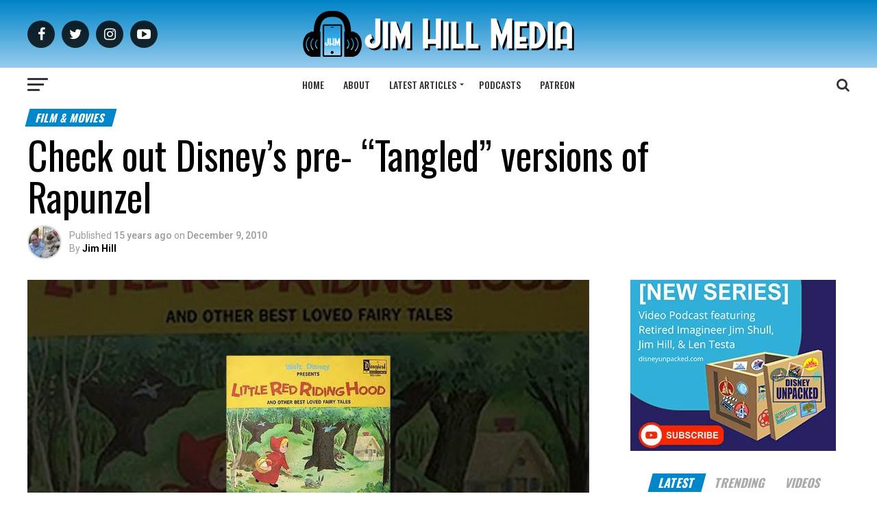

--- FILE ---
content_type: text/html; charset=UTF-8
request_url: https://jimhillmedia.com/check-out-disneys-pre-tangled-versions-of-rapunzel/
body_size: 84277
content:
<!DOCTYPE html>
<html lang="en-US">
<head>
<meta charset="UTF-8" >
<meta name="viewport" id="viewport" content="width=device-width, initial-scale=1.0, maximum-scale=1.0, minimum-scale=1.0, user-scalable=no" />
<link rel="pingback" href="https://jimhillmedia.com/xmlrpc.php" />
<meta property="og:type" content="article" />
					<meta property="og:image" content="https://jimhillmedia.com/wp-content/uploads/2010/12/Little-red-riding-hood-1000x600.jpg" />
		<meta name="twitter:image" content="https://jimhillmedia.com/wp-content/uploads/2010/12/Little-red-riding-hood-1000x600.jpg" />
	<meta property="og:url" content="https://jimhillmedia.com/check-out-disneys-pre-tangled-versions-of-rapunzel/" />
<meta property="og:title" content="Check out Disney&#8217;s pre- &#8220;Tangled&#8221; versions of Rapunzel" />
<meta property="og:description" content="Sometime today, Disney&#39;s &quot;Tangled&quot; will blow through the $100-million-in-domestic-ticket-sales threshold. Which is the fastest that a Walt Disney Animation Studios release has reached this particular milestone since &quot;The Lion King&quot; back in 1994. So &#8212; in honor of this auspicious occasion &#8211; I thought it might be fun to take a look at the Walt [&hellip;]" />
<meta name="twitter:card" content="summary">
<meta name="twitter:url" content="https://jimhillmedia.com/check-out-disneys-pre-tangled-versions-of-rapunzel/">
<meta name="twitter:title" content="Check out Disney&#8217;s pre- &#8220;Tangled&#8221; versions of Rapunzel">
<meta name="twitter:description" content="Sometime today, Disney&#39;s &quot;Tangled&quot; will blow through the $100-million-in-domestic-ticket-sales threshold. Which is the fastest that a Walt Disney Animation Studios release has reached this particular milestone since &quot;The Lion King&quot; back in 1994. So &#8212; in honor of this auspicious occasion &#8211; I thought it might be fun to take a look at the Walt [&hellip;]">
<meta name='robots' content='index, follow, max-image-preview:large, max-snippet:-1, max-video-preview:-1' />
	<style>img:is([sizes="auto" i], [sizes^="auto," i]) { contain-intrinsic-size: 3000px 1500px }</style>
	
	<!-- This site is optimized with the Yoast SEO plugin v26.7 - https://yoast.com/wordpress/plugins/seo/ -->
	<title>Check out Disney&#039;s pre- &quot;Tangled&quot; versions of Rapunzel - Jim Hill Media</title>
	<link rel="canonical" href="https://jimhillmedia.com/check-out-disneys-pre-tangled-versions-of-rapunzel/" />
	<meta property="og:locale" content="en_US" />
	<meta property="og:type" content="article" />
	<meta property="og:title" content="Check out Disney&#039;s pre- &quot;Tangled&quot; versions of Rapunzel - Jim Hill Media" />
	<meta property="og:description" content="Sometime today, Disney&#039;s &quot;Tangled&quot; will blow through the $100-million-in-domestic-ticket-sales threshold. Which is the fastest that a Walt Disney Animation Studios release has reached this particular milestone since &quot;The Lion King&quot; back in 1994. So &#8212; in honor of this auspicious occasion &#8211; I thought it might be fun to take a look at the Walt [&hellip;]" />
	<meta property="og:url" content="https://jimhillmedia.com/check-out-disneys-pre-tangled-versions-of-rapunzel/" />
	<meta property="og:site_name" content="Jim Hill Media" />
	<meta property="article:publisher" content="https://www.facebook.com/JimHillMediaNews/" />
	<meta property="article:published_time" content="2010-12-09T05:21:00+00:00" />
	<meta property="article:modified_time" content="2025-03-02T17:04:15+00:00" />
	<meta property="og:image" content="https://jimhillmedia.com/wp-content/uploads/2010/12/Little-red-riding-hood.jpg" />
	<meta property="og:image:width" content="1200" />
	<meta property="og:image:height" content="675" />
	<meta property="og:image:type" content="image/jpeg" />
	<meta name="author" content="Jim Hill" />
	<meta name="twitter:card" content="summary_large_image" />
	<meta name="twitter:creator" content="@JimHillMedia" />
	<meta name="twitter:site" content="@JimHillMedia" />
	<meta name="twitter:label1" content="Written by" />
	<meta name="twitter:data1" content="Jim Hill" />
	<meta name="twitter:label2" content="Est. reading time" />
	<meta name="twitter:data2" content="9 minutes" />
	<script type="application/ld+json" class="yoast-schema-graph">{"@context":"https://schema.org","@graph":[{"@type":"Article","@id":"https://jimhillmedia.com/check-out-disneys-pre-tangled-versions-of-rapunzel/#article","isPartOf":{"@id":"https://jimhillmedia.com/check-out-disneys-pre-tangled-versions-of-rapunzel/"},"author":{"name":"Jim Hill","@id":"https://jimhillmedia.com/#/schema/person/a455d6d65cff6f9ccec94f90ba69e68a"},"headline":"Check out Disney&#8217;s pre- &#8220;Tangled&#8221; versions of Rapunzel","datePublished":"2010-12-09T05:21:00+00:00","dateModified":"2025-03-02T17:04:15+00:00","mainEntityOfPage":{"@id":"https://jimhillmedia.com/check-out-disneys-pre-tangled-versions-of-rapunzel/"},"wordCount":1105,"commentCount":0,"image":{"@id":"https://jimhillmedia.com/check-out-disneys-pre-tangled-versions-of-rapunzel/#primaryimage"},"thumbnailUrl":"https://jimhillmedia.com/wp-content/uploads/2010/12/Little-red-riding-hood.jpg","articleSection":["Film &amp; Movies"],"inLanguage":"en-US","potentialAction":[{"@type":"CommentAction","name":"Comment","target":["https://jimhillmedia.com/check-out-disneys-pre-tangled-versions-of-rapunzel/#respond"]}]},{"@type":"WebPage","@id":"https://jimhillmedia.com/check-out-disneys-pre-tangled-versions-of-rapunzel/","url":"https://jimhillmedia.com/check-out-disneys-pre-tangled-versions-of-rapunzel/","name":"Check out Disney's pre- \"Tangled\" versions of Rapunzel - Jim Hill Media","isPartOf":{"@id":"https://jimhillmedia.com/#website"},"primaryImageOfPage":{"@id":"https://jimhillmedia.com/check-out-disneys-pre-tangled-versions-of-rapunzel/#primaryimage"},"image":{"@id":"https://jimhillmedia.com/check-out-disneys-pre-tangled-versions-of-rapunzel/#primaryimage"},"thumbnailUrl":"https://jimhillmedia.com/wp-content/uploads/2010/12/Little-red-riding-hood.jpg","datePublished":"2010-12-09T05:21:00+00:00","dateModified":"2025-03-02T17:04:15+00:00","author":{"@id":"https://jimhillmedia.com/#/schema/person/a455d6d65cff6f9ccec94f90ba69e68a"},"breadcrumb":{"@id":"https://jimhillmedia.com/check-out-disneys-pre-tangled-versions-of-rapunzel/#breadcrumb"},"inLanguage":"en-US","potentialAction":[{"@type":"ReadAction","target":["https://jimhillmedia.com/check-out-disneys-pre-tangled-versions-of-rapunzel/"]}]},{"@type":"ImageObject","inLanguage":"en-US","@id":"https://jimhillmedia.com/check-out-disneys-pre-tangled-versions-of-rapunzel/#primaryimage","url":"https://jimhillmedia.com/wp-content/uploads/2010/12/Little-red-riding-hood.jpg","contentUrl":"https://jimhillmedia.com/wp-content/uploads/2010/12/Little-red-riding-hood.jpg","width":1200,"height":675},{"@type":"BreadcrumbList","@id":"https://jimhillmedia.com/check-out-disneys-pre-tangled-versions-of-rapunzel/#breadcrumb","itemListElement":[{"@type":"ListItem","position":1,"name":"Home","item":"https://jimhillmedia.com/"},{"@type":"ListItem","position":2,"name":"Check out Disney&#8217;s pre- &#8220;Tangled&#8221; versions of Rapunzel"}]},{"@type":"WebSite","@id":"https://jimhillmedia.com/#website","url":"https://jimhillmedia.com/","name":"Jim Hill Media","description":"Disney, Universal, &amp; Entertainment News","potentialAction":[{"@type":"SearchAction","target":{"@type":"EntryPoint","urlTemplate":"https://jimhillmedia.com/?s={search_term_string}"},"query-input":{"@type":"PropertyValueSpecification","valueRequired":true,"valueName":"search_term_string"}}],"inLanguage":"en-US"},{"@type":"Person","@id":"https://jimhillmedia.com/#/schema/person/a455d6d65cff6f9ccec94f90ba69e68a","name":"Jim Hill","image":{"@type":"ImageObject","inLanguage":"en-US","@id":"https://jimhillmedia.com/#/schema/person/image/","url":"https://limegreen-loris-912771.hostingersite.com/wp-content/uploads/2024/11/jim-hill_avatar-96x96.jpeg","contentUrl":"https://limegreen-loris-912771.hostingersite.com/wp-content/uploads/2024/11/jim-hill_avatar-96x96.jpeg","caption":"Jim Hill"},"description":"Jim Hill is an entertainment writer who has specialized in covering The Walt Disney Company for nearly 40 years now. Over that time, he has interviewed hundreds of animators, actors, and Imagineers -- many of whom have shared behind-the-scenes stories with Mr. Hill about how the Mouse House really works. In addition to the 4000+ articles Jim has written for the Web, he also co-hosts a trio of popular podcasts: “Disney Dish with Len Testa,” “Fine Tooning with Drew Taylor” and “Marvel US Disney with Aaron Adams.” Mr. Hill makes his home in Southern New Hampshire with his lovely wife Nancy and two obnoxious cats, Ginger &amp; Betty.","url":"https://jimhillmedia.com/author/jimhillmedia/"}]}</script>
	<!-- / Yoast SEO plugin. -->


<link rel='dns-prefetch' href='//www.googletagmanager.com' />
<link rel='dns-prefetch' href='//ajax.googleapis.com' />
<link rel='dns-prefetch' href='//fonts.googleapis.com' />
<link rel='dns-prefetch' href='//pagead2.googlesyndication.com' />
<link rel='dns-prefetch' href='//fundingchoicesmessages.google.com' />
<link rel="alternate" type="application/rss+xml" title="Jim Hill Media &raquo; Feed" href="https://jimhillmedia.com/feed/" />
<link rel="alternate" type="application/rss+xml" title="Jim Hill Media &raquo; Comments Feed" href="https://jimhillmedia.com/comments/feed/" />
<link rel="alternate" type="application/rss+xml" title="Jim Hill Media &raquo; Check out Disney&#8217;s pre- &#8220;Tangled&#8221; versions of Rapunzel Comments Feed" href="https://jimhillmedia.com/check-out-disneys-pre-tangled-versions-of-rapunzel/feed/" />
<script type="text/javascript">
/* <![CDATA[ */
window._wpemojiSettings = {"baseUrl":"https:\/\/s.w.org\/images\/core\/emoji\/16.0.1\/72x72\/","ext":".png","svgUrl":"https:\/\/s.w.org\/images\/core\/emoji\/16.0.1\/svg\/","svgExt":".svg","source":{"concatemoji":"https:\/\/jimhillmedia.com\/wp-includes\/js\/wp-emoji-release.min.js?ver=6.8.3"}};
/*! This file is auto-generated */
!function(s,n){var o,i,e;function c(e){try{var t={supportTests:e,timestamp:(new Date).valueOf()};sessionStorage.setItem(o,JSON.stringify(t))}catch(e){}}function p(e,t,n){e.clearRect(0,0,e.canvas.width,e.canvas.height),e.fillText(t,0,0);var t=new Uint32Array(e.getImageData(0,0,e.canvas.width,e.canvas.height).data),a=(e.clearRect(0,0,e.canvas.width,e.canvas.height),e.fillText(n,0,0),new Uint32Array(e.getImageData(0,0,e.canvas.width,e.canvas.height).data));return t.every(function(e,t){return e===a[t]})}function u(e,t){e.clearRect(0,0,e.canvas.width,e.canvas.height),e.fillText(t,0,0);for(var n=e.getImageData(16,16,1,1),a=0;a<n.data.length;a++)if(0!==n.data[a])return!1;return!0}function f(e,t,n,a){switch(t){case"flag":return n(e,"\ud83c\udff3\ufe0f\u200d\u26a7\ufe0f","\ud83c\udff3\ufe0f\u200b\u26a7\ufe0f")?!1:!n(e,"\ud83c\udde8\ud83c\uddf6","\ud83c\udde8\u200b\ud83c\uddf6")&&!n(e,"\ud83c\udff4\udb40\udc67\udb40\udc62\udb40\udc65\udb40\udc6e\udb40\udc67\udb40\udc7f","\ud83c\udff4\u200b\udb40\udc67\u200b\udb40\udc62\u200b\udb40\udc65\u200b\udb40\udc6e\u200b\udb40\udc67\u200b\udb40\udc7f");case"emoji":return!a(e,"\ud83e\udedf")}return!1}function g(e,t,n,a){var r="undefined"!=typeof WorkerGlobalScope&&self instanceof WorkerGlobalScope?new OffscreenCanvas(300,150):s.createElement("canvas"),o=r.getContext("2d",{willReadFrequently:!0}),i=(o.textBaseline="top",o.font="600 32px Arial",{});return e.forEach(function(e){i[e]=t(o,e,n,a)}),i}function t(e){var t=s.createElement("script");t.src=e,t.defer=!0,s.head.appendChild(t)}"undefined"!=typeof Promise&&(o="wpEmojiSettingsSupports",i=["flag","emoji"],n.supports={everything:!0,everythingExceptFlag:!0},e=new Promise(function(e){s.addEventListener("DOMContentLoaded",e,{once:!0})}),new Promise(function(t){var n=function(){try{var e=JSON.parse(sessionStorage.getItem(o));if("object"==typeof e&&"number"==typeof e.timestamp&&(new Date).valueOf()<e.timestamp+604800&&"object"==typeof e.supportTests)return e.supportTests}catch(e){}return null}();if(!n){if("undefined"!=typeof Worker&&"undefined"!=typeof OffscreenCanvas&&"undefined"!=typeof URL&&URL.createObjectURL&&"undefined"!=typeof Blob)try{var e="postMessage("+g.toString()+"("+[JSON.stringify(i),f.toString(),p.toString(),u.toString()].join(",")+"));",a=new Blob([e],{type:"text/javascript"}),r=new Worker(URL.createObjectURL(a),{name:"wpTestEmojiSupports"});return void(r.onmessage=function(e){c(n=e.data),r.terminate(),t(n)})}catch(e){}c(n=g(i,f,p,u))}t(n)}).then(function(e){for(var t in e)n.supports[t]=e[t],n.supports.everything=n.supports.everything&&n.supports[t],"flag"!==t&&(n.supports.everythingExceptFlag=n.supports.everythingExceptFlag&&n.supports[t]);n.supports.everythingExceptFlag=n.supports.everythingExceptFlag&&!n.supports.flag,n.DOMReady=!1,n.readyCallback=function(){n.DOMReady=!0}}).then(function(){return e}).then(function(){var e;n.supports.everything||(n.readyCallback(),(e=n.source||{}).concatemoji?t(e.concatemoji):e.wpemoji&&e.twemoji&&(t(e.twemoji),t(e.wpemoji)))}))}((window,document),window._wpemojiSettings);
/* ]]> */
</script>
<style id='wp-emoji-styles-inline-css' type='text/css'>

	img.wp-smiley, img.emoji {
		display: inline !important;
		border: none !important;
		box-shadow: none !important;
		height: 1em !important;
		width: 1em !important;
		margin: 0 0.07em !important;
		vertical-align: -0.1em !important;
		background: none !important;
		padding: 0 !important;
	}
</style>
<link rel='stylesheet' id='wp-block-library-css' href='https://jimhillmedia.com/wp-includes/css/dist/block-library/style.min.css?ver=6.8.3' type='text/css' media='all' />
<style id='classic-theme-styles-inline-css' type='text/css'>
/*! This file is auto-generated */
.wp-block-button__link{color:#fff;background-color:#32373c;border-radius:9999px;box-shadow:none;text-decoration:none;padding:calc(.667em + 2px) calc(1.333em + 2px);font-size:1.125em}.wp-block-file__button{background:#32373c;color:#fff;text-decoration:none}
</style>
<style id='global-styles-inline-css' type='text/css'>
:root{--wp--preset--aspect-ratio--square: 1;--wp--preset--aspect-ratio--4-3: 4/3;--wp--preset--aspect-ratio--3-4: 3/4;--wp--preset--aspect-ratio--3-2: 3/2;--wp--preset--aspect-ratio--2-3: 2/3;--wp--preset--aspect-ratio--16-9: 16/9;--wp--preset--aspect-ratio--9-16: 9/16;--wp--preset--color--black: #000000;--wp--preset--color--cyan-bluish-gray: #abb8c3;--wp--preset--color--white: #ffffff;--wp--preset--color--pale-pink: #f78da7;--wp--preset--color--vivid-red: #cf2e2e;--wp--preset--color--luminous-vivid-orange: #ff6900;--wp--preset--color--luminous-vivid-amber: #fcb900;--wp--preset--color--light-green-cyan: #7bdcb5;--wp--preset--color--vivid-green-cyan: #00d084;--wp--preset--color--pale-cyan-blue: #8ed1fc;--wp--preset--color--vivid-cyan-blue: #0693e3;--wp--preset--color--vivid-purple: #9b51e0;--wp--preset--color--: #444;--wp--preset--gradient--vivid-cyan-blue-to-vivid-purple: linear-gradient(135deg,rgba(6,147,227,1) 0%,rgb(155,81,224) 100%);--wp--preset--gradient--light-green-cyan-to-vivid-green-cyan: linear-gradient(135deg,rgb(122,220,180) 0%,rgb(0,208,130) 100%);--wp--preset--gradient--luminous-vivid-amber-to-luminous-vivid-orange: linear-gradient(135deg,rgba(252,185,0,1) 0%,rgba(255,105,0,1) 100%);--wp--preset--gradient--luminous-vivid-orange-to-vivid-red: linear-gradient(135deg,rgba(255,105,0,1) 0%,rgb(207,46,46) 100%);--wp--preset--gradient--very-light-gray-to-cyan-bluish-gray: linear-gradient(135deg,rgb(238,238,238) 0%,rgb(169,184,195) 100%);--wp--preset--gradient--cool-to-warm-spectrum: linear-gradient(135deg,rgb(74,234,220) 0%,rgb(151,120,209) 20%,rgb(207,42,186) 40%,rgb(238,44,130) 60%,rgb(251,105,98) 80%,rgb(254,248,76) 100%);--wp--preset--gradient--blush-light-purple: linear-gradient(135deg,rgb(255,206,236) 0%,rgb(152,150,240) 100%);--wp--preset--gradient--blush-bordeaux: linear-gradient(135deg,rgb(254,205,165) 0%,rgb(254,45,45) 50%,rgb(107,0,62) 100%);--wp--preset--gradient--luminous-dusk: linear-gradient(135deg,rgb(255,203,112) 0%,rgb(199,81,192) 50%,rgb(65,88,208) 100%);--wp--preset--gradient--pale-ocean: linear-gradient(135deg,rgb(255,245,203) 0%,rgb(182,227,212) 50%,rgb(51,167,181) 100%);--wp--preset--gradient--electric-grass: linear-gradient(135deg,rgb(202,248,128) 0%,rgb(113,206,126) 100%);--wp--preset--gradient--midnight: linear-gradient(135deg,rgb(2,3,129) 0%,rgb(40,116,252) 100%);--wp--preset--font-size--small: 13px;--wp--preset--font-size--medium: 20px;--wp--preset--font-size--large: 36px;--wp--preset--font-size--x-large: 42px;--wp--preset--spacing--20: 0.44rem;--wp--preset--spacing--30: 0.67rem;--wp--preset--spacing--40: 1rem;--wp--preset--spacing--50: 1.5rem;--wp--preset--spacing--60: 2.25rem;--wp--preset--spacing--70: 3.38rem;--wp--preset--spacing--80: 5.06rem;--wp--preset--shadow--natural: 6px 6px 9px rgba(0, 0, 0, 0.2);--wp--preset--shadow--deep: 12px 12px 50px rgba(0, 0, 0, 0.4);--wp--preset--shadow--sharp: 6px 6px 0px rgba(0, 0, 0, 0.2);--wp--preset--shadow--outlined: 6px 6px 0px -3px rgba(255, 255, 255, 1), 6px 6px rgba(0, 0, 0, 1);--wp--preset--shadow--crisp: 6px 6px 0px rgba(0, 0, 0, 1);}:where(.is-layout-flex){gap: 0.5em;}:where(.is-layout-grid){gap: 0.5em;}body .is-layout-flex{display: flex;}.is-layout-flex{flex-wrap: wrap;align-items: center;}.is-layout-flex > :is(*, div){margin: 0;}body .is-layout-grid{display: grid;}.is-layout-grid > :is(*, div){margin: 0;}:where(.wp-block-columns.is-layout-flex){gap: 2em;}:where(.wp-block-columns.is-layout-grid){gap: 2em;}:where(.wp-block-post-template.is-layout-flex){gap: 1.25em;}:where(.wp-block-post-template.is-layout-grid){gap: 1.25em;}.has-black-color{color: var(--wp--preset--color--black) !important;}.has-cyan-bluish-gray-color{color: var(--wp--preset--color--cyan-bluish-gray) !important;}.has-white-color{color: var(--wp--preset--color--white) !important;}.has-pale-pink-color{color: var(--wp--preset--color--pale-pink) !important;}.has-vivid-red-color{color: var(--wp--preset--color--vivid-red) !important;}.has-luminous-vivid-orange-color{color: var(--wp--preset--color--luminous-vivid-orange) !important;}.has-luminous-vivid-amber-color{color: var(--wp--preset--color--luminous-vivid-amber) !important;}.has-light-green-cyan-color{color: var(--wp--preset--color--light-green-cyan) !important;}.has-vivid-green-cyan-color{color: var(--wp--preset--color--vivid-green-cyan) !important;}.has-pale-cyan-blue-color{color: var(--wp--preset--color--pale-cyan-blue) !important;}.has-vivid-cyan-blue-color{color: var(--wp--preset--color--vivid-cyan-blue) !important;}.has-vivid-purple-color{color: var(--wp--preset--color--vivid-purple) !important;}.has-black-background-color{background-color: var(--wp--preset--color--black) !important;}.has-cyan-bluish-gray-background-color{background-color: var(--wp--preset--color--cyan-bluish-gray) !important;}.has-white-background-color{background-color: var(--wp--preset--color--white) !important;}.has-pale-pink-background-color{background-color: var(--wp--preset--color--pale-pink) !important;}.has-vivid-red-background-color{background-color: var(--wp--preset--color--vivid-red) !important;}.has-luminous-vivid-orange-background-color{background-color: var(--wp--preset--color--luminous-vivid-orange) !important;}.has-luminous-vivid-amber-background-color{background-color: var(--wp--preset--color--luminous-vivid-amber) !important;}.has-light-green-cyan-background-color{background-color: var(--wp--preset--color--light-green-cyan) !important;}.has-vivid-green-cyan-background-color{background-color: var(--wp--preset--color--vivid-green-cyan) !important;}.has-pale-cyan-blue-background-color{background-color: var(--wp--preset--color--pale-cyan-blue) !important;}.has-vivid-cyan-blue-background-color{background-color: var(--wp--preset--color--vivid-cyan-blue) !important;}.has-vivid-purple-background-color{background-color: var(--wp--preset--color--vivid-purple) !important;}.has-black-border-color{border-color: var(--wp--preset--color--black) !important;}.has-cyan-bluish-gray-border-color{border-color: var(--wp--preset--color--cyan-bluish-gray) !important;}.has-white-border-color{border-color: var(--wp--preset--color--white) !important;}.has-pale-pink-border-color{border-color: var(--wp--preset--color--pale-pink) !important;}.has-vivid-red-border-color{border-color: var(--wp--preset--color--vivid-red) !important;}.has-luminous-vivid-orange-border-color{border-color: var(--wp--preset--color--luminous-vivid-orange) !important;}.has-luminous-vivid-amber-border-color{border-color: var(--wp--preset--color--luminous-vivid-amber) !important;}.has-light-green-cyan-border-color{border-color: var(--wp--preset--color--light-green-cyan) !important;}.has-vivid-green-cyan-border-color{border-color: var(--wp--preset--color--vivid-green-cyan) !important;}.has-pale-cyan-blue-border-color{border-color: var(--wp--preset--color--pale-cyan-blue) !important;}.has-vivid-cyan-blue-border-color{border-color: var(--wp--preset--color--vivid-cyan-blue) !important;}.has-vivid-purple-border-color{border-color: var(--wp--preset--color--vivid-purple) !important;}.has-vivid-cyan-blue-to-vivid-purple-gradient-background{background: var(--wp--preset--gradient--vivid-cyan-blue-to-vivid-purple) !important;}.has-light-green-cyan-to-vivid-green-cyan-gradient-background{background: var(--wp--preset--gradient--light-green-cyan-to-vivid-green-cyan) !important;}.has-luminous-vivid-amber-to-luminous-vivid-orange-gradient-background{background: var(--wp--preset--gradient--luminous-vivid-amber-to-luminous-vivid-orange) !important;}.has-luminous-vivid-orange-to-vivid-red-gradient-background{background: var(--wp--preset--gradient--luminous-vivid-orange-to-vivid-red) !important;}.has-very-light-gray-to-cyan-bluish-gray-gradient-background{background: var(--wp--preset--gradient--very-light-gray-to-cyan-bluish-gray) !important;}.has-cool-to-warm-spectrum-gradient-background{background: var(--wp--preset--gradient--cool-to-warm-spectrum) !important;}.has-blush-light-purple-gradient-background{background: var(--wp--preset--gradient--blush-light-purple) !important;}.has-blush-bordeaux-gradient-background{background: var(--wp--preset--gradient--blush-bordeaux) !important;}.has-luminous-dusk-gradient-background{background: var(--wp--preset--gradient--luminous-dusk) !important;}.has-pale-ocean-gradient-background{background: var(--wp--preset--gradient--pale-ocean) !important;}.has-electric-grass-gradient-background{background: var(--wp--preset--gradient--electric-grass) !important;}.has-midnight-gradient-background{background: var(--wp--preset--gradient--midnight) !important;}.has-small-font-size{font-size: var(--wp--preset--font-size--small) !important;}.has-medium-font-size{font-size: var(--wp--preset--font-size--medium) !important;}.has-large-font-size{font-size: var(--wp--preset--font-size--large) !important;}.has-x-large-font-size{font-size: var(--wp--preset--font-size--x-large) !important;}
:where(.wp-block-post-template.is-layout-flex){gap: 1.25em;}:where(.wp-block-post-template.is-layout-grid){gap: 1.25em;}
:where(.wp-block-columns.is-layout-flex){gap: 2em;}:where(.wp-block-columns.is-layout-grid){gap: 2em;}
:root :where(.wp-block-pullquote){font-size: 1.5em;line-height: 1.6;}
</style>
<link rel='stylesheet' id='rt-fontawsome-css' href='https://jimhillmedia.com/wp-content/plugins/the-post-grid/assets/vendor/font-awesome/css/font-awesome.min.css?ver=7.8.8' type='text/css' media='all' />
<link rel='stylesheet' id='rt-tpg-css' href='https://jimhillmedia.com/wp-content/plugins/the-post-grid/assets/css/thepostgrid.min.css?ver=7.8.8' type='text/css' media='all' />
<link rel='stylesheet' id='ql-jquery-ui-css' href='//ajax.googleapis.com/ajax/libs/jqueryui/1.12.1/themes/smoothness/jquery-ui.css?ver=6.8.3' type='text/css' media='all' />
<link rel='stylesheet' id='mvp-custom-style-css' href='https://jimhillmedia.com/wp-content/themes/zox-news/style.css?ver=6.8.3' type='text/css' media='all' />
<style id='mvp-custom-style-inline-css' type='text/css'>


#mvp-wallpaper {
	background: url() no-repeat 50% 0;
	}

#mvp-foot-copy a {
	color: #0dbceb;
	}

#mvp-content-main p a,
.mvp-post-add-main p a {
	box-shadow: inset 0 -4px 0 #0dbceb;
	}

#mvp-content-main p a:hover,
.mvp-post-add-main p a:hover {
	background: #0dbceb;
	}

a,
a:visited,
.post-info-name a,
.woocommerce .woocommerce-breadcrumb a {
	color: #0087cb;
	}

#mvp-side-wrap a:hover {
	color: #0087cb;
	}

.mvp-fly-top:hover,
.mvp-vid-box-wrap,
ul.mvp-soc-mob-list li.mvp-soc-mob-com {
	background: #0084c8;
	}

nav.mvp-fly-nav-menu ul li.menu-item-has-children:after,
.mvp-feat1-left-wrap span.mvp-cd-cat,
.mvp-widget-feat1-top-story span.mvp-cd-cat,
.mvp-widget-feat2-left-cont span.mvp-cd-cat,
.mvp-widget-dark-feat span.mvp-cd-cat,
.mvp-widget-dark-sub span.mvp-cd-cat,
.mvp-vid-wide-text span.mvp-cd-cat,
.mvp-feat2-top-text span.mvp-cd-cat,
.mvp-feat3-main-story span.mvp-cd-cat,
.mvp-feat3-sub-text span.mvp-cd-cat,
.mvp-feat4-main-text span.mvp-cd-cat,
.woocommerce-message:before,
.woocommerce-info:before,
.woocommerce-message:before {
	color: #0084c8;
	}

#searchform input,
.mvp-authors-name {
	border-bottom: 1px solid #0084c8;
	}

.mvp-fly-top:hover {
	border-top: 1px solid #0084c8;
	border-left: 1px solid #0084c8;
	border-bottom: 1px solid #0084c8;
	}

.woocommerce .widget_price_filter .ui-slider .ui-slider-handle,
.woocommerce #respond input#submit.alt,
.woocommerce a.button.alt,
.woocommerce button.button.alt,
.woocommerce input.button.alt,
.woocommerce #respond input#submit.alt:hover,
.woocommerce a.button.alt:hover,
.woocommerce button.button.alt:hover,
.woocommerce input.button.alt:hover {
	background-color: #0084c8;
	}

.woocommerce-error,
.woocommerce-info,
.woocommerce-message {
	border-top-color: #0084c8;
	}

ul.mvp-feat1-list-buts li.active span.mvp-feat1-list-but,
span.mvp-widget-home-title,
span.mvp-post-cat,
span.mvp-feat1-pop-head {
	background: #0087cb;
	}

.woocommerce span.onsale {
	background-color: #0087cb;
	}

.mvp-widget-feat2-side-more-but,
.woocommerce .star-rating span:before,
span.mvp-prev-next-label,
.mvp-cat-date-wrap .sticky {
	color: #0087cb !important;
	}

#mvp-main-nav-top,
#mvp-fly-wrap,
.mvp-soc-mob-right,
#mvp-main-nav-small-cont {
	background: #000000;
	}

#mvp-main-nav-small .mvp-fly-but-wrap span,
#mvp-main-nav-small .mvp-search-but-wrap span,
.mvp-nav-top-left .mvp-fly-but-wrap span,
#mvp-fly-wrap .mvp-fly-but-wrap span {
	background: #555555;
	}

.mvp-nav-top-right .mvp-nav-search-but,
span.mvp-fly-soc-head,
.mvp-soc-mob-right i,
#mvp-main-nav-small span.mvp-nav-search-but,
#mvp-main-nav-small .mvp-nav-menu ul li a  {
	color: #555555;
	}

#mvp-main-nav-small .mvp-nav-menu ul li.menu-item-has-children a:after {
	border-color: #555555 transparent transparent transparent;
	}

#mvp-nav-top-wrap span.mvp-nav-search-but:hover,
#mvp-main-nav-small span.mvp-nav-search-but:hover {
	color: #0084c8;
	}

#mvp-nav-top-wrap .mvp-fly-but-wrap:hover span,
#mvp-main-nav-small .mvp-fly-but-wrap:hover span,
span.mvp-woo-cart-num:hover {
	background: #0084c8;
	}

#mvp-main-nav-bot-cont {
	background: #0dbceb;
	}

#mvp-nav-bot-wrap .mvp-fly-but-wrap span,
#mvp-nav-bot-wrap .mvp-search-but-wrap span {
	background: #000000;
	}

#mvp-nav-bot-wrap span.mvp-nav-search-but,
#mvp-nav-bot-wrap .mvp-nav-menu ul li a {
	color: #000000;
	}

#mvp-nav-bot-wrap .mvp-nav-menu ul li.menu-item-has-children a:after {
	border-color: #000000 transparent transparent transparent;
	}

.mvp-nav-menu ul li:hover a {
	border-bottom: 5px solid #0dbceb;
	}

#mvp-nav-bot-wrap .mvp-fly-but-wrap:hover span {
	background: #0dbceb;
	}

#mvp-nav-bot-wrap span.mvp-nav-search-but:hover {
	color: #0dbceb;
	}

body,
.mvp-feat1-feat-text p,
.mvp-feat2-top-text p,
.mvp-feat3-main-text p,
.mvp-feat3-sub-text p,
#searchform input,
.mvp-author-info-text,
span.mvp-post-excerpt,
.mvp-nav-menu ul li ul.sub-menu li a,
nav.mvp-fly-nav-menu ul li a,
.mvp-ad-label,
span.mvp-feat-caption,
.mvp-post-tags a,
.mvp-post-tags a:visited,
span.mvp-author-box-name a,
#mvp-author-box-text p,
.mvp-post-gallery-text p,
ul.mvp-soc-mob-list li span,
#comments,
h3#reply-title,
h2.comments,
#mvp-foot-copy p,
span.mvp-fly-soc-head,
.mvp-post-tags-header,
span.mvp-prev-next-label,
span.mvp-post-add-link-but,
#mvp-comments-button a,
#mvp-comments-button span.mvp-comment-but-text,
.woocommerce ul.product_list_widget span.product-title,
.woocommerce ul.product_list_widget li a,
.woocommerce #reviews #comments ol.commentlist li .comment-text p.meta,
.woocommerce div.product p.price,
.woocommerce div.product p.price ins,
.woocommerce div.product p.price del,
.woocommerce ul.products li.product .price del,
.woocommerce ul.products li.product .price ins,
.woocommerce ul.products li.product .price,
.woocommerce #respond input#submit,
.woocommerce a.button,
.woocommerce button.button,
.woocommerce input.button,
.woocommerce .widget_price_filter .price_slider_amount .button,
.woocommerce span.onsale,
.woocommerce-review-link,
#woo-content p.woocommerce-result-count,
.woocommerce div.product .woocommerce-tabs ul.tabs li a,
a.mvp-inf-more-but,
span.mvp-cont-read-but,
span.mvp-cd-cat,
span.mvp-cd-date,
.mvp-feat4-main-text p,
span.mvp-woo-cart-num,
span.mvp-widget-home-title2,
.wp-caption,
#mvp-content-main p.wp-caption-text,
.gallery-caption,
.mvp-post-add-main p.wp-caption-text,
#bbpress-forums,
#bbpress-forums p,
.protected-post-form input,
#mvp-feat6-text p {
	font-family: 'Roboto', sans-serif;
	}

.mvp-blog-story-text p,
span.mvp-author-page-desc,
#mvp-404 p,
.mvp-widget-feat1-bot-text p,
.mvp-widget-feat2-left-text p,
.mvp-flex-story-text p,
.mvp-search-text p,
#mvp-content-main p,
.mvp-post-add-main p,
#mvp-content-main ul li,
#mvp-content-main ol li,
.rwp-summary,
.rwp-u-review__comment,
.mvp-feat5-mid-main-text p,
.mvp-feat5-small-main-text p,
#mvp-content-main .wp-block-button__link,
.wp-block-audio figcaption,
.wp-block-video figcaption,
.wp-block-embed figcaption,
.wp-block-verse pre,
pre.wp-block-verse {
	font-family: 'PT Serif', sans-serif;
	}

.mvp-nav-menu ul li a,
#mvp-foot-menu ul li a {
	font-family: 'Oswald', sans-serif;
	}


.mvp-feat1-sub-text h2,
.mvp-feat1-pop-text h2,
.mvp-feat1-list-text h2,
.mvp-widget-feat1-top-text h2,
.mvp-widget-feat1-bot-text h2,
.mvp-widget-dark-feat-text h2,
.mvp-widget-dark-sub-text h2,
.mvp-widget-feat2-left-text h2,
.mvp-widget-feat2-right-text h2,
.mvp-blog-story-text h2,
.mvp-flex-story-text h2,
.mvp-vid-wide-more-text p,
.mvp-prev-next-text p,
.mvp-related-text,
.mvp-post-more-text p,
h2.mvp-authors-latest a,
.mvp-feat2-bot-text h2,
.mvp-feat3-sub-text h2,
.mvp-feat3-main-text h2,
.mvp-feat4-main-text h2,
.mvp-feat5-text h2,
.mvp-feat5-mid-main-text h2,
.mvp-feat5-small-main-text h2,
.mvp-feat5-mid-sub-text h2,
#mvp-feat6-text h2,
.alp-related-posts-wrapper .alp-related-post .post-title {
	font-family: 'Oswald', sans-serif;
	}

.mvp-feat2-top-text h2,
.mvp-feat1-feat-text h2,
h1.mvp-post-title,
h1.mvp-post-title-wide,
.mvp-drop-nav-title h4,
#mvp-content-main blockquote p,
.mvp-post-add-main blockquote p,
#mvp-content-main p.has-large-font-size,
#mvp-404 h1,
#woo-content h1.page-title,
.woocommerce div.product .product_title,
.woocommerce ul.products li.product h3,
.alp-related-posts .current .post-title {
	font-family: 'Oswald', sans-serif;
	}

span.mvp-feat1-pop-head,
.mvp-feat1-pop-text:before,
span.mvp-feat1-list-but,
span.mvp-widget-home-title,
.mvp-widget-feat2-side-more,
span.mvp-post-cat,
span.mvp-page-head,
h1.mvp-author-top-head,
.mvp-authors-name,
#mvp-content-main h1,
#mvp-content-main h2,
#mvp-content-main h3,
#mvp-content-main h4,
#mvp-content-main h5,
#mvp-content-main h6,
.woocommerce .related h2,
.woocommerce div.product .woocommerce-tabs .panel h2,
.woocommerce div.product .product_title,
.mvp-feat5-side-list .mvp-feat1-list-img:after {
	font-family: 'Roboto', sans-serif;
	}

	

	#mvp-main-nav-top {
		background: #fff;
		padding: 15px 0 0;
		}
	#mvp-fly-wrap,
	.mvp-soc-mob-right,
	#mvp-main-nav-small-cont {
		background: #fff;
		}
	#mvp-main-nav-small .mvp-fly-but-wrap span,
	#mvp-main-nav-small .mvp-search-but-wrap span,
	.mvp-nav-top-left .mvp-fly-but-wrap span,
	#mvp-fly-wrap .mvp-fly-but-wrap span {
		background: #000;
		}
	.mvp-nav-top-right .mvp-nav-search-but,
	span.mvp-fly-soc-head,
	.mvp-soc-mob-right i,
	#mvp-main-nav-small span.mvp-nav-search-but,
	#mvp-main-nav-small .mvp-nav-menu ul li a  {
		color: #000;
		}
	#mvp-main-nav-small .mvp-nav-menu ul li.menu-item-has-children a:after {
		border-color: #000 transparent transparent transparent;
		}
	.mvp-feat1-feat-text h2,
	h1.mvp-post-title,
	.mvp-feat2-top-text h2,
	.mvp-feat3-main-text h2,
	#mvp-content-main blockquote p,
	.mvp-post-add-main blockquote p {
		font-family: 'Anton', sans-serif;
		font-weight: 400;
		letter-spacing: normal;
		}
	.mvp-feat1-feat-text h2,
	.mvp-feat2-top-text h2,
	.mvp-feat3-main-text h2 {
		line-height: 1;
		text-transform: uppercase;
		}
		

	span.mvp-nav-soc-but,
	ul.mvp-fly-soc-list li a,
	span.mvp-woo-cart-num {
		background: rgba(0,0,0,.8);
		}
	span.mvp-woo-cart-icon {
		color: rgba(0,0,0,.8);
		}
	nav.mvp-fly-nav-menu ul li,
	nav.mvp-fly-nav-menu ul li ul.sub-menu {
		border-top: 1px solid rgba(0,0,0,.1);
		}
	nav.mvp-fly-nav-menu ul li a {
		color: #000;
		}
	.mvp-drop-nav-title h4 {
		color: #000;
		}
		

	.mvp-nav-links {
		display: none;
		}
		

	@media screen and (max-width: 479px) {
		.single #mvp-content-body-top {
			max-height: 400px;
			}
		.single .mvp-cont-read-but-wrap {
			display: inline;
			}
		}
		

	.alp-advert {
		display: none;
	}
	.alp-related-posts-wrapper .alp-related-posts .current {
		margin: 0 0 10px;
	}
		
</style>
<link rel='stylesheet' id='fontawesome-child-css' href='https://jimhillmedia.com/wp-content/themes/zox-news-child/font-awesome/css/font-awesome.css?ver=6.8.3' type='text/css' media='all' />
<link rel='stylesheet' id='mvp-custom-child-style-css' href='https://jimhillmedia.com/wp-content/themes/zox-news-child/style.css?ver=1.0.0' type='text/css' media='all' />
<link rel='stylesheet' id='mvp-reset-css' href='https://jimhillmedia.com/wp-content/themes/zox-news/css/reset.css?ver=6.8.3' type='text/css' media='all' />
<link rel='stylesheet' id='fontawesome-css' href='https://jimhillmedia.com/wp-content/themes/zox-news-child/font-awesome/css/font-awesome.css?ver=6.8.3' type='text/css' media='all' />
<link crossorigin="anonymous" rel='stylesheet' id='mvp-fonts-css' href='//fonts.googleapis.com/css?family=Roboto%3A300%2C400%2C700%2C900%7COswald%3A400%2C700%7CAdvent+Pro%3A700%7COpen+Sans%3A700%7CAnton%3A400Oswald%3A100%2C200%2C300%2C400%2C500%2C600%2C700%2C800%2C900%7COswald%3A100%2C200%2C300%2C400%2C500%2C600%2C700%2C800%2C900%7CRoboto%3A100%2C200%2C300%2C400%2C500%2C600%2C700%2C800%2C900%7CRoboto%3A100%2C200%2C300%2C400%2C500%2C600%2C700%2C800%2C900%7CPT+Serif%3A100%2C200%2C300%2C400%2C500%2C600%2C700%2C800%2C900%7COswald%3A100%2C200%2C300%2C400%2C500%2C600%2C700%2C800%2C900%26subset%3Dlatin%2Clatin-ext%2Ccyrillic%2Ccyrillic-ext%2Cgreek-ext%2Cgreek%2Cvietnamese' type='text/css' media='all' />
<link rel='stylesheet' id='mvp-media-queries-css' href='https://jimhillmedia.com/wp-content/themes/zox-news/css/media-queries.css?ver=6.8.3' type='text/css' media='all' />
<script type="text/javascript" src="https://jimhillmedia.com/wp-includes/js/jquery/jquery.min.js?ver=3.7.1" id="jquery-core-js"></script>
<script type="text/javascript" src="https://jimhillmedia.com/wp-includes/js/jquery/jquery-migrate.min.js?ver=3.4.1" id="jquery-migrate-js"></script>

<!-- Google tag (gtag.js) snippet added by Site Kit -->
<!-- Google Analytics snippet added by Site Kit -->
<script type="text/javascript" src="https://www.googletagmanager.com/gtag/js?id=G-55YTE8JPGT" id="google_gtagjs-js" async></script>
<script type="text/javascript" id="google_gtagjs-js-after">
/* <![CDATA[ */
window.dataLayer = window.dataLayer || [];function gtag(){dataLayer.push(arguments);}
gtag("set","linker",{"domains":["jimhillmedia.com"]});
gtag("js", new Date());
gtag("set", "developer_id.dZTNiMT", true);
gtag("config", "G-55YTE8JPGT", {"googlesitekit_post_type":"post"});
 window._googlesitekit = window._googlesitekit || {}; window._googlesitekit.throttledEvents = []; window._googlesitekit.gtagEvent = (name, data) => { var key = JSON.stringify( { name, data } ); if ( !! window._googlesitekit.throttledEvents[ key ] ) { return; } window._googlesitekit.throttledEvents[ key ] = true; setTimeout( () => { delete window._googlesitekit.throttledEvents[ key ]; }, 5 ); gtag( "event", name, { ...data, event_source: "site-kit" } ); }; 
/* ]]> */
</script>
<link rel="https://api.w.org/" href="https://jimhillmedia.com/wp-json/" /><link rel="alternate" title="JSON" type="application/json" href="https://jimhillmedia.com/wp-json/wp/v2/posts/2845" /><link rel="EditURI" type="application/rsd+xml" title="RSD" href="https://jimhillmedia.com/xmlrpc.php?rsd" />
<meta name="generator" content="WordPress 6.8.3" />
<link rel='shortlink' href='https://jimhillmedia.com/?p=2845' />
<link rel="alternate" title="oEmbed (JSON)" type="application/json+oembed" href="https://jimhillmedia.com/wp-json/oembed/1.0/embed?url=https%3A%2F%2Fjimhillmedia.com%2Fcheck-out-disneys-pre-tangled-versions-of-rapunzel%2F" />
<link rel="alternate" title="oEmbed (XML)" type="text/xml+oembed" href="https://jimhillmedia.com/wp-json/oembed/1.0/embed?url=https%3A%2F%2Fjimhillmedia.com%2Fcheck-out-disneys-pre-tangled-versions-of-rapunzel%2F&#038;format=xml" />
<meta name="generator" content="Site Kit by Google 1.170.0" />        <style>
            :root {
                --tpg-primary-color: #0d6efd;
                --tpg-secondary-color: #0654c4;
                --tpg-primary-light: #c4d0ff
            }

                        body .rt-tpg-container .rt-loading,
            body #bottom-script-loader .rt-ball-clip-rotate {
                color: #0367bf !important;
            }

                    </style>
		
<!-- Google AdSense meta tags added by Site Kit -->
<meta name="google-adsense-platform-account" content="ca-host-pub-2644536267352236">
<meta name="google-adsense-platform-domain" content="sitekit.withgoogle.com">
<!-- End Google AdSense meta tags added by Site Kit -->
<link rel="amphtml" href="https://jimhillmedia.com/check-out-disneys-pre-tangled-versions-of-rapunzel/?amp=1">
<!-- Google AdSense snippet added by Site Kit -->
<script type="text/javascript" async="async" src="https://pagead2.googlesyndication.com/pagead/js/adsbygoogle.js?client=ca-pub-8052570432711435&amp;host=ca-host-pub-2644536267352236" crossorigin="anonymous"></script>

<!-- End Google AdSense snippet added by Site Kit -->

<!-- Google AdSense Ad Blocking Recovery snippet added by Site Kit -->
<script async src="https://fundingchoicesmessages.google.com/i/pub-8052570432711435?ers=1"></script><script>(function() {function signalGooglefcPresent() {if (!window.frames['googlefcPresent']) {if (document.body) {const iframe = document.createElement('iframe'); iframe.style = 'width: 0; height: 0; border: none; z-index: -1000; left: -1000px; top: -1000px;'; iframe.style.display = 'none'; iframe.name = 'googlefcPresent'; document.body.appendChild(iframe);} else {setTimeout(signalGooglefcPresent, 0);}}}signalGooglefcPresent();})();</script>
<!-- End Google AdSense Ad Blocking Recovery snippet added by Site Kit -->

<!-- Google AdSense Ad Blocking Recovery Error Protection snippet added by Site Kit -->
<script>(function(){'use strict';function aa(a){var b=0;return function(){return b<a.length?{done:!1,value:a[b++]}:{done:!0}}}var ba=typeof Object.defineProperties=="function"?Object.defineProperty:function(a,b,c){if(a==Array.prototype||a==Object.prototype)return a;a[b]=c.value;return a};
function ca(a){a=["object"==typeof globalThis&&globalThis,a,"object"==typeof window&&window,"object"==typeof self&&self,"object"==typeof global&&global];for(var b=0;b<a.length;++b){var c=a[b];if(c&&c.Math==Math)return c}throw Error("Cannot find global object");}var da=ca(this);function l(a,b){if(b)a:{var c=da;a=a.split(".");for(var d=0;d<a.length-1;d++){var e=a[d];if(!(e in c))break a;c=c[e]}a=a[a.length-1];d=c[a];b=b(d);b!=d&&b!=null&&ba(c,a,{configurable:!0,writable:!0,value:b})}}
function ea(a){return a.raw=a}function n(a){var b=typeof Symbol!="undefined"&&Symbol.iterator&&a[Symbol.iterator];if(b)return b.call(a);if(typeof a.length=="number")return{next:aa(a)};throw Error(String(a)+" is not an iterable or ArrayLike");}function fa(a){for(var b,c=[];!(b=a.next()).done;)c.push(b.value);return c}var ha=typeof Object.create=="function"?Object.create:function(a){function b(){}b.prototype=a;return new b},p;
if(typeof Object.setPrototypeOf=="function")p=Object.setPrototypeOf;else{var q;a:{var ja={a:!0},ka={};try{ka.__proto__=ja;q=ka.a;break a}catch(a){}q=!1}p=q?function(a,b){a.__proto__=b;if(a.__proto__!==b)throw new TypeError(a+" is not extensible");return a}:null}var la=p;
function t(a,b){a.prototype=ha(b.prototype);a.prototype.constructor=a;if(la)la(a,b);else for(var c in b)if(c!="prototype")if(Object.defineProperties){var d=Object.getOwnPropertyDescriptor(b,c);d&&Object.defineProperty(a,c,d)}else a[c]=b[c];a.A=b.prototype}function ma(){for(var a=Number(this),b=[],c=a;c<arguments.length;c++)b[c-a]=arguments[c];return b}l("Object.is",function(a){return a?a:function(b,c){return b===c?b!==0||1/b===1/c:b!==b&&c!==c}});
l("Array.prototype.includes",function(a){return a?a:function(b,c){var d=this;d instanceof String&&(d=String(d));var e=d.length;c=c||0;for(c<0&&(c=Math.max(c+e,0));c<e;c++){var f=d[c];if(f===b||Object.is(f,b))return!0}return!1}});
l("String.prototype.includes",function(a){return a?a:function(b,c){if(this==null)throw new TypeError("The 'this' value for String.prototype.includes must not be null or undefined");if(b instanceof RegExp)throw new TypeError("First argument to String.prototype.includes must not be a regular expression");return this.indexOf(b,c||0)!==-1}});l("Number.MAX_SAFE_INTEGER",function(){return 9007199254740991});
l("Number.isFinite",function(a){return a?a:function(b){return typeof b!=="number"?!1:!isNaN(b)&&b!==Infinity&&b!==-Infinity}});l("Number.isInteger",function(a){return a?a:function(b){return Number.isFinite(b)?b===Math.floor(b):!1}});l("Number.isSafeInteger",function(a){return a?a:function(b){return Number.isInteger(b)&&Math.abs(b)<=Number.MAX_SAFE_INTEGER}});
l("Math.trunc",function(a){return a?a:function(b){b=Number(b);if(isNaN(b)||b===Infinity||b===-Infinity||b===0)return b;var c=Math.floor(Math.abs(b));return b<0?-c:c}});/*

 Copyright The Closure Library Authors.
 SPDX-License-Identifier: Apache-2.0
*/
var u=this||self;function v(a,b){a:{var c=["CLOSURE_FLAGS"];for(var d=u,e=0;e<c.length;e++)if(d=d[c[e]],d==null){c=null;break a}c=d}a=c&&c[a];return a!=null?a:b}function w(a){return a};function na(a){u.setTimeout(function(){throw a;},0)};var oa=v(610401301,!1),pa=v(188588736,!0),qa=v(645172343,v(1,!0));var x,ra=u.navigator;x=ra?ra.userAgentData||null:null;function z(a){return oa?x?x.brands.some(function(b){return(b=b.brand)&&b.indexOf(a)!=-1}):!1:!1}function A(a){var b;a:{if(b=u.navigator)if(b=b.userAgent)break a;b=""}return b.indexOf(a)!=-1};function B(){return oa?!!x&&x.brands.length>0:!1}function C(){return B()?z("Chromium"):(A("Chrome")||A("CriOS"))&&!(B()?0:A("Edge"))||A("Silk")};var sa=B()?!1:A("Trident")||A("MSIE");!A("Android")||C();C();A("Safari")&&(C()||(B()?0:A("Coast"))||(B()?0:A("Opera"))||(B()?0:A("Edge"))||(B()?z("Microsoft Edge"):A("Edg/"))||B()&&z("Opera"));var ta={},D=null;var ua=typeof Uint8Array!=="undefined",va=!sa&&typeof btoa==="function";var wa;function E(){return typeof BigInt==="function"};var F=typeof Symbol==="function"&&typeof Symbol()==="symbol";function xa(a){return typeof Symbol==="function"&&typeof Symbol()==="symbol"?Symbol():a}var G=xa(),ya=xa("2ex");var za=F?function(a,b){a[G]|=b}:function(a,b){a.g!==void 0?a.g|=b:Object.defineProperties(a,{g:{value:b,configurable:!0,writable:!0,enumerable:!1}})},H=F?function(a){return a[G]|0}:function(a){return a.g|0},I=F?function(a){return a[G]}:function(a){return a.g},J=F?function(a,b){a[G]=b}:function(a,b){a.g!==void 0?a.g=b:Object.defineProperties(a,{g:{value:b,configurable:!0,writable:!0,enumerable:!1}})};function Aa(a,b){J(b,(a|0)&-14591)}function Ba(a,b){J(b,(a|34)&-14557)};var K={},Ca={};function Da(a){return!(!a||typeof a!=="object"||a.g!==Ca)}function Ea(a){return a!==null&&typeof a==="object"&&!Array.isArray(a)&&a.constructor===Object}function L(a,b,c){if(!Array.isArray(a)||a.length)return!1;var d=H(a);if(d&1)return!0;if(!(b&&(Array.isArray(b)?b.includes(c):b.has(c))))return!1;J(a,d|1);return!0};var M=0,N=0;function Fa(a){var b=a>>>0;M=b;N=(a-b)/4294967296>>>0}function Ga(a){if(a<0){Fa(-a);var b=n(Ha(M,N));a=b.next().value;b=b.next().value;M=a>>>0;N=b>>>0}else Fa(a)}function Ia(a,b){b>>>=0;a>>>=0;if(b<=2097151)var c=""+(4294967296*b+a);else E()?c=""+(BigInt(b)<<BigInt(32)|BigInt(a)):(c=(a>>>24|b<<8)&16777215,b=b>>16&65535,a=(a&16777215)+c*6777216+b*6710656,c+=b*8147497,b*=2,a>=1E7&&(c+=a/1E7>>>0,a%=1E7),c>=1E7&&(b+=c/1E7>>>0,c%=1E7),c=b+Ja(c)+Ja(a));return c}
function Ja(a){a=String(a);return"0000000".slice(a.length)+a}function Ha(a,b){b=~b;a?a=~a+1:b+=1;return[a,b]};var Ka=/^-?([1-9][0-9]*|0)(\.[0-9]+)?$/;var O;function La(a,b){O=b;a=new a(b);O=void 0;return a}
function P(a,b,c){a==null&&(a=O);O=void 0;if(a==null){var d=96;c?(a=[c],d|=512):a=[];b&&(d=d&-16760833|(b&1023)<<14)}else{if(!Array.isArray(a))throw Error("narr");d=H(a);if(d&2048)throw Error("farr");if(d&64)return a;d|=64;if(c&&(d|=512,c!==a[0]))throw Error("mid");a:{c=a;var e=c.length;if(e){var f=e-1;if(Ea(c[f])){d|=256;b=f-(+!!(d&512)-1);if(b>=1024)throw Error("pvtlmt");d=d&-16760833|(b&1023)<<14;break a}}if(b){b=Math.max(b,e-(+!!(d&512)-1));if(b>1024)throw Error("spvt");d=d&-16760833|(b&1023)<<
14}}}J(a,d);return a};function Ma(a){switch(typeof a){case "number":return isFinite(a)?a:String(a);case "boolean":return a?1:0;case "object":if(a)if(Array.isArray(a)){if(L(a,void 0,0))return}else if(ua&&a!=null&&a instanceof Uint8Array){if(va){for(var b="",c=0,d=a.length-10240;c<d;)b+=String.fromCharCode.apply(null,a.subarray(c,c+=10240));b+=String.fromCharCode.apply(null,c?a.subarray(c):a);a=btoa(b)}else{b===void 0&&(b=0);if(!D){D={};c="ABCDEFGHIJKLMNOPQRSTUVWXYZabcdefghijklmnopqrstuvwxyz0123456789".split("");d=["+/=",
"+/","-_=","-_.","-_"];for(var e=0;e<5;e++){var f=c.concat(d[e].split(""));ta[e]=f;for(var g=0;g<f.length;g++){var h=f[g];D[h]===void 0&&(D[h]=g)}}}b=ta[b];c=Array(Math.floor(a.length/3));d=b[64]||"";for(e=f=0;f<a.length-2;f+=3){var k=a[f],m=a[f+1];h=a[f+2];g=b[k>>2];k=b[(k&3)<<4|m>>4];m=b[(m&15)<<2|h>>6];h=b[h&63];c[e++]=g+k+m+h}g=0;h=d;switch(a.length-f){case 2:g=a[f+1],h=b[(g&15)<<2]||d;case 1:a=a[f],c[e]=b[a>>2]+b[(a&3)<<4|g>>4]+h+d}a=c.join("")}return a}}return a};function Na(a,b,c){a=Array.prototype.slice.call(a);var d=a.length,e=b&256?a[d-1]:void 0;d+=e?-1:0;for(b=b&512?1:0;b<d;b++)a[b]=c(a[b]);if(e){b=a[b]={};for(var f in e)Object.prototype.hasOwnProperty.call(e,f)&&(b[f]=c(e[f]))}return a}function Oa(a,b,c,d,e){if(a!=null){if(Array.isArray(a))a=L(a,void 0,0)?void 0:e&&H(a)&2?a:Pa(a,b,c,d!==void 0,e);else if(Ea(a)){var f={},g;for(g in a)Object.prototype.hasOwnProperty.call(a,g)&&(f[g]=Oa(a[g],b,c,d,e));a=f}else a=b(a,d);return a}}
function Pa(a,b,c,d,e){var f=d||c?H(a):0;d=d?!!(f&32):void 0;a=Array.prototype.slice.call(a);for(var g=0;g<a.length;g++)a[g]=Oa(a[g],b,c,d,e);c&&c(f,a);return a}function Qa(a){return a.s===K?a.toJSON():Ma(a)};function Ra(a,b,c){c=c===void 0?Ba:c;if(a!=null){if(ua&&a instanceof Uint8Array)return b?a:new Uint8Array(a);if(Array.isArray(a)){var d=H(a);if(d&2)return a;b&&(b=d===0||!!(d&32)&&!(d&64||!(d&16)));return b?(J(a,(d|34)&-12293),a):Pa(a,Ra,d&4?Ba:c,!0,!0)}a.s===K&&(c=a.h,d=I(c),a=d&2?a:La(a.constructor,Sa(c,d,!0)));return a}}function Sa(a,b,c){var d=c||b&2?Ba:Aa,e=!!(b&32);a=Na(a,b,function(f){return Ra(f,e,d)});za(a,32|(c?2:0));return a};function Ta(a,b){a=a.h;return Ua(a,I(a),b)}function Va(a,b,c,d){b=d+(+!!(b&512)-1);if(!(b<0||b>=a.length||b>=c))return a[b]}
function Ua(a,b,c,d){if(c===-1)return null;var e=b>>14&1023||536870912;if(c>=e){if(b&256)return a[a.length-1][c]}else{var f=a.length;if(d&&b&256&&(d=a[f-1][c],d!=null)){if(Va(a,b,e,c)&&ya!=null){var g;a=(g=wa)!=null?g:wa={};g=a[ya]||0;g>=4||(a[ya]=g+1,g=Error(),g.__closure__error__context__984382||(g.__closure__error__context__984382={}),g.__closure__error__context__984382.severity="incident",na(g))}return d}return Va(a,b,e,c)}}
function Wa(a,b,c,d,e){var f=b>>14&1023||536870912;if(c>=f||e&&!qa){var g=b;if(b&256)e=a[a.length-1];else{if(d==null)return;e=a[f+(+!!(b&512)-1)]={};g|=256}e[c]=d;c<f&&(a[c+(+!!(b&512)-1)]=void 0);g!==b&&J(a,g)}else a[c+(+!!(b&512)-1)]=d,b&256&&(a=a[a.length-1],c in a&&delete a[c])}
function Xa(a,b){var c=Ya;var d=d===void 0?!1:d;var e=a.h;var f=I(e),g=Ua(e,f,b,d);if(g!=null&&typeof g==="object"&&g.s===K)c=g;else if(Array.isArray(g)){var h=H(g),k=h;k===0&&(k|=f&32);k|=f&2;k!==h&&J(g,k);c=new c(g)}else c=void 0;c!==g&&c!=null&&Wa(e,f,b,c,d);e=c;if(e==null)return e;a=a.h;f=I(a);f&2||(g=e,c=g.h,h=I(c),g=h&2?La(g.constructor,Sa(c,h,!1)):g,g!==e&&(e=g,Wa(a,f,b,e,d)));return e}function Za(a,b){a=Ta(a,b);return a==null||typeof a==="string"?a:void 0}
function $a(a,b){var c=c===void 0?0:c;a=Ta(a,b);if(a!=null)if(b=typeof a,b==="number"?Number.isFinite(a):b!=="string"?0:Ka.test(a))if(typeof a==="number"){if(a=Math.trunc(a),!Number.isSafeInteger(a)){Ga(a);b=M;var d=N;if(a=d&2147483648)b=~b+1>>>0,d=~d>>>0,b==0&&(d=d+1>>>0);b=d*4294967296+(b>>>0);a=a?-b:b}}else if(b=Math.trunc(Number(a)),Number.isSafeInteger(b))a=String(b);else{if(b=a.indexOf("."),b!==-1&&(a=a.substring(0,b)),!(a[0]==="-"?a.length<20||a.length===20&&Number(a.substring(0,7))>-922337:
a.length<19||a.length===19&&Number(a.substring(0,6))<922337)){if(a.length<16)Ga(Number(a));else if(E())a=BigInt(a),M=Number(a&BigInt(4294967295))>>>0,N=Number(a>>BigInt(32)&BigInt(4294967295));else{b=+(a[0]==="-");N=M=0;d=a.length;for(var e=b,f=(d-b)%6+b;f<=d;e=f,f+=6)e=Number(a.slice(e,f)),N*=1E6,M=M*1E6+e,M>=4294967296&&(N+=Math.trunc(M/4294967296),N>>>=0,M>>>=0);b&&(b=n(Ha(M,N)),a=b.next().value,b=b.next().value,M=a,N=b)}a=M;b=N;b&2147483648?E()?a=""+(BigInt(b|0)<<BigInt(32)|BigInt(a>>>0)):(b=
n(Ha(a,b)),a=b.next().value,b=b.next().value,a="-"+Ia(a,b)):a=Ia(a,b)}}else a=void 0;return a!=null?a:c}function R(a,b){var c=c===void 0?"":c;a=Za(a,b);return a!=null?a:c};var S;function T(a,b,c){this.h=P(a,b,c)}T.prototype.toJSON=function(){return ab(this)};T.prototype.s=K;T.prototype.toString=function(){try{return S=!0,ab(this).toString()}finally{S=!1}};
function ab(a){var b=S?a.h:Pa(a.h,Qa,void 0,void 0,!1);var c=!S;var d=pa?void 0:a.constructor.v;var e=I(c?a.h:b);if(a=b.length){var f=b[a-1],g=Ea(f);g?a--:f=void 0;e=+!!(e&512)-1;var h=b;if(g){b:{var k=f;var m={};g=!1;if(k)for(var r in k)if(Object.prototype.hasOwnProperty.call(k,r))if(isNaN(+r))m[r]=k[r];else{var y=k[r];Array.isArray(y)&&(L(y,d,+r)||Da(y)&&y.size===0)&&(y=null);y==null&&(g=!0);y!=null&&(m[r]=y)}if(g){for(var Q in m)break b;m=null}else m=k}k=m==null?f!=null:m!==f}for(var ia;a>0;a--){Q=
a-1;r=h[Q];Q-=e;if(!(r==null||L(r,d,Q)||Da(r)&&r.size===0))break;ia=!0}if(h!==b||k||ia){if(!c)h=Array.prototype.slice.call(h,0,a);else if(ia||k||m)h.length=a;m&&h.push(m)}b=h}return b};function bb(a){return function(b){if(b==null||b=="")b=new a;else{b=JSON.parse(b);if(!Array.isArray(b))throw Error("dnarr");za(b,32);b=La(a,b)}return b}};function cb(a){this.h=P(a)}t(cb,T);var db=bb(cb);var U;function V(a){this.g=a}V.prototype.toString=function(){return this.g+""};var eb={};function fb(a){if(U===void 0){var b=null;var c=u.trustedTypes;if(c&&c.createPolicy){try{b=c.createPolicy("goog#html",{createHTML:w,createScript:w,createScriptURL:w})}catch(d){u.console&&u.console.error(d.message)}U=b}else U=b}a=(b=U)?b.createScriptURL(a):a;return new V(a,eb)};/*

 SPDX-License-Identifier: Apache-2.0
*/
function gb(a){var b=ma.apply(1,arguments);if(b.length===0)return fb(a[0]);for(var c=a[0],d=0;d<b.length;d++)c+=encodeURIComponent(b[d])+a[d+1];return fb(c)};function hb(a,b){a.src=b instanceof V&&b.constructor===V?b.g:"type_error:TrustedResourceUrl";var c,d;(c=(b=(d=(c=(a.ownerDocument&&a.ownerDocument.defaultView||window).document).querySelector)==null?void 0:d.call(c,"script[nonce]"))?b.nonce||b.getAttribute("nonce")||"":"")&&a.setAttribute("nonce",c)};function ib(){return Math.floor(Math.random()*2147483648).toString(36)+Math.abs(Math.floor(Math.random()*2147483648)^Date.now()).toString(36)};function jb(a,b){b=String(b);a.contentType==="application/xhtml+xml"&&(b=b.toLowerCase());return a.createElement(b)}function kb(a){this.g=a||u.document||document};function lb(a){a=a===void 0?document:a;return a.createElement("script")};function mb(a,b,c,d,e,f){try{var g=a.g,h=lb(g);h.async=!0;hb(h,b);g.head.appendChild(h);h.addEventListener("load",function(){e();d&&g.head.removeChild(h)});h.addEventListener("error",function(){c>0?mb(a,b,c-1,d,e,f):(d&&g.head.removeChild(h),f())})}catch(k){f()}};var nb=u.atob("aHR0cHM6Ly93d3cuZ3N0YXRpYy5jb20vaW1hZ2VzL2ljb25zL21hdGVyaWFsL3N5c3RlbS8xeC93YXJuaW5nX2FtYmVyXzI0ZHAucG5n"),ob=u.atob("WW91IGFyZSBzZWVpbmcgdGhpcyBtZXNzYWdlIGJlY2F1c2UgYWQgb3Igc2NyaXB0IGJsb2NraW5nIHNvZnR3YXJlIGlzIGludGVyZmVyaW5nIHdpdGggdGhpcyBwYWdlLg=="),pb=u.atob("RGlzYWJsZSBhbnkgYWQgb3Igc2NyaXB0IGJsb2NraW5nIHNvZnR3YXJlLCB0aGVuIHJlbG9hZCB0aGlzIHBhZ2Uu");function qb(a,b,c){this.i=a;this.u=b;this.o=c;this.g=null;this.j=[];this.m=!1;this.l=new kb(this.i)}
function rb(a){if(a.i.body&&!a.m){var b=function(){sb(a);u.setTimeout(function(){tb(a,3)},50)};mb(a.l,a.u,2,!0,function(){u[a.o]||b()},b);a.m=!0}}
function sb(a){for(var b=W(1,5),c=0;c<b;c++){var d=X(a);a.i.body.appendChild(d);a.j.push(d)}b=X(a);b.style.bottom="0";b.style.left="0";b.style.position="fixed";b.style.width=W(100,110).toString()+"%";b.style.zIndex=W(2147483544,2147483644).toString();b.style.backgroundColor=ub(249,259,242,252,219,229);b.style.boxShadow="0 0 12px #888";b.style.color=ub(0,10,0,10,0,10);b.style.display="flex";b.style.justifyContent="center";b.style.fontFamily="Roboto, Arial";c=X(a);c.style.width=W(80,85).toString()+
"%";c.style.maxWidth=W(750,775).toString()+"px";c.style.margin="24px";c.style.display="flex";c.style.alignItems="flex-start";c.style.justifyContent="center";d=jb(a.l.g,"IMG");d.className=ib();d.src=nb;d.alt="Warning icon";d.style.height="24px";d.style.width="24px";d.style.paddingRight="16px";var e=X(a),f=X(a);f.style.fontWeight="bold";f.textContent=ob;var g=X(a);g.textContent=pb;Y(a,e,f);Y(a,e,g);Y(a,c,d);Y(a,c,e);Y(a,b,c);a.g=b;a.i.body.appendChild(a.g);b=W(1,5);for(c=0;c<b;c++)d=X(a),a.i.body.appendChild(d),
a.j.push(d)}function Y(a,b,c){for(var d=W(1,5),e=0;e<d;e++){var f=X(a);b.appendChild(f)}b.appendChild(c);c=W(1,5);for(d=0;d<c;d++)e=X(a),b.appendChild(e)}function W(a,b){return Math.floor(a+Math.random()*(b-a))}function ub(a,b,c,d,e,f){return"rgb("+W(Math.max(a,0),Math.min(b,255)).toString()+","+W(Math.max(c,0),Math.min(d,255)).toString()+","+W(Math.max(e,0),Math.min(f,255)).toString()+")"}function X(a){a=jb(a.l.g,"DIV");a.className=ib();return a}
function tb(a,b){b<=0||a.g!=null&&a.g.offsetHeight!==0&&a.g.offsetWidth!==0||(vb(a),sb(a),u.setTimeout(function(){tb(a,b-1)},50))}function vb(a){for(var b=n(a.j),c=b.next();!c.done;c=b.next())(c=c.value)&&c.parentNode&&c.parentNode.removeChild(c);a.j=[];(b=a.g)&&b.parentNode&&b.parentNode.removeChild(b);a.g=null};function wb(a,b,c,d,e){function f(k){document.body?g(document.body):k>0?u.setTimeout(function(){f(k-1)},e):b()}function g(k){k.appendChild(h);u.setTimeout(function(){h?(h.offsetHeight!==0&&h.offsetWidth!==0?b():a(),h.parentNode&&h.parentNode.removeChild(h)):a()},d)}var h=xb(c);f(3)}function xb(a){var b=document.createElement("div");b.className=a;b.style.width="1px";b.style.height="1px";b.style.position="absolute";b.style.left="-10000px";b.style.top="-10000px";b.style.zIndex="-10000";return b};function Ya(a){this.h=P(a)}t(Ya,T);function yb(a){this.h=P(a)}t(yb,T);var zb=bb(yb);function Ab(a){if(!a)return null;a=Za(a,4);var b;a===null||a===void 0?b=null:b=fb(a);return b};var Bb=ea([""]),Cb=ea([""]);function Db(a,b){this.m=a;this.o=new kb(a.document);this.g=b;this.j=R(this.g,1);this.u=Ab(Xa(this.g,2))||gb(Bb);this.i=!1;b=Ab(Xa(this.g,13))||gb(Cb);this.l=new qb(a.document,b,R(this.g,12))}Db.prototype.start=function(){Eb(this)};
function Eb(a){Fb(a);mb(a.o,a.u,3,!1,function(){a:{var b=a.j;var c=u.btoa(b);if(c=u[c]){try{var d=db(u.atob(c))}catch(e){b=!1;break a}b=b===Za(d,1)}else b=!1}b?Z(a,R(a.g,14)):(Z(a,R(a.g,8)),rb(a.l))},function(){wb(function(){Z(a,R(a.g,7));rb(a.l)},function(){return Z(a,R(a.g,6))},R(a.g,9),$a(a.g,10),$a(a.g,11))})}function Z(a,b){a.i||(a.i=!0,a=new a.m.XMLHttpRequest,a.open("GET",b,!0),a.send())}function Fb(a){var b=u.btoa(a.j);a.m[b]&&Z(a,R(a.g,5))};(function(a,b){u[a]=function(){var c=ma.apply(0,arguments);u[a]=function(){};b.call.apply(b,[null].concat(c instanceof Array?c:fa(n(c))))}})("__h82AlnkH6D91__",function(a){typeof window.atob==="function"&&(new Db(window,zb(window.atob(a)))).start()});}).call(this);

window.__h82AlnkH6D91__("[base64]/[base64]/[base64]/[base64]");</script>
<!-- End Google AdSense Ad Blocking Recovery Error Protection snippet added by Site Kit -->
<link rel="icon" href="https://jimhillmedia.com/wp-content/uploads/2022/02/cropped-jim-hill-media-favicon-32x32.png" sizes="32x32" />
<link rel="icon" href="https://jimhillmedia.com/wp-content/uploads/2022/02/cropped-jim-hill-media-favicon-192x192.png" sizes="192x192" />
<link rel="apple-touch-icon" href="https://jimhillmedia.com/wp-content/uploads/2022/02/cropped-jim-hill-media-favicon-180x180.png" />
<meta name="msapplication-TileImage" content="https://jimhillmedia.com/wp-content/uploads/2022/02/cropped-jim-hill-media-favicon-270x270.png" />
		<style type="text/css" id="wp-custom-css">
			#mvp-wallpaper {
	background: url() no-repeat 50% 0;
	}

#mvp-main-nav-small .mvp-fly-but-wrap span,
#mvp-main-nav-small .mvp-search-but-wrap span,
.mvp-nav-top-left .mvp-fly-but-wrap span,
#mvp-fly-wrap .mvp-fly-but-wrap span {
	background: #777777;
	}

.mvp-nav-top-right .mvp-nav-search-but,
span.mvp-fly-soc-head,
.mvp-soc-mob-right i,
#mvp-main-nav-small span.mvp-nav-search-but,
#mvp-main-nav-small .mvp-nav-menu ul li a  {
	color: #777777;
	}

#mvp-main-nav-small .mvp-nav-menu ul li.menu-item-has-children a:after {
	border-color: #777777 transparent transparent transparent;
	}

#mvp-main-nav-bot-cont {
	background: #ffffff;
	}

#mvp-nav-bot-wrap .mvp-fly-but-wrap span,
#mvp-nav-bot-wrap .mvp-search-but-wrap span {
	background: #333333;
	}

#mvp-nav-bot-wrap span.mvp-nav-search-but,
#mvp-nav-bot-wrap .mvp-nav-menu ul li a {
	color: #333333;
	}

#mvp-nav-bot-wrap .mvp-nav-menu ul li.menu-item-has-children a:after {
	border-color: #333333 transparent transparent transparent;
	}

body,
.mvp-feat1-feat-text p,
.mvp-feat2-top-text p,
.mvp-feat3-main-text p,
.mvp-feat3-sub-text p,
#searchform input,
.mvp-author-info-text,
span.mvp-post-excerpt,
.mvp-nav-menu ul li ul.sub-menu li a,
nav.mvp-fly-nav-menu ul li a,
.mvp-ad-label,
span.mvp-feat-caption,
.mvp-post-tags a,
.mvp-post-tags a:visited,
span.mvp-author-box-name a,
#mvp-author-box-text p,
.mvp-post-gallery-text p,
ul.mvp-soc-mob-list li span,
#comments,
h3#reply-title,
h2.comments,
#mvp-foot-copy p,
span.mvp-fly-soc-head,
.mvp-post-tags-header,
span.mvp-prev-next-label,
span.mvp-post-add-link-but,
#mvp-comments-button a,
#mvp-comments-button span.mvp-comment-but-text,
.woocommerce ul.product_list_widget span.product-title,
.woocommerce ul.product_list_widget li a,
.woocommerce #reviews #comments ol.commentlist li .comment-text p.meta,
.woocommerce div.product p.price,
.woocommerce div.product p.price ins,
.woocommerce div.product p.price del,
.woocommerce ul.products li.product .price del,
.woocommerce ul.products li.product .price ins,
.woocommerce ul.products li.product .price,
.woocommerce #respond input#submit,
.woocommerce a.button,
.woocommerce button.button,
.woocommerce input.button,
.woocommerce .widget_price_filter .price_slider_amount .button,
.woocommerce span.onsale,
.woocommerce-review-link,
#woo-content p.woocommerce-result-count,
.woocommerce div.product .woocommerce-tabs ul.tabs li a,
a.mvp-inf-more-but,
span.mvp-cont-read-but,
span.mvp-cd-cat,
span.mvp-cd-date,
.mvp-feat4-main-text p,
span.mvp-woo-cart-num,
span.mvp-widget-home-title2,
.wp-caption,
#mvp-content-main p.wp-caption-text,
.gallery-caption,
.mvp-post-add-main p.wp-caption-text,
#bbpress-forums,
#bbpress-forums p,
.protected-post-form input,
#mvp-feat6-text p {
	font-family: 'Roboto', sans-serif;
	}

.mvp-blog-story-text p,
span.mvp-author-page-desc,
#mvp-404 p,
.mvp-widget-feat1-bot-text p,
.mvp-widget-feat2-left-text p,
.mvp-flex-story-text p,
.mvp-search-text p,
#mvp-content-main p,
.mvp-post-add-main p,
#mvp-content-main ul li,
#mvp-content-main ol li,
.rwp-summary,
.rwp-u-review__comment,
.mvp-feat5-mid-main-text p,
.mvp-feat5-small-main-text p,
#mvp-content-main .wp-block-button__link,
.wp-block-audio figcaption,
.wp-block-video figcaption,
.wp-block-embed figcaption,
.wp-block-verse pre,
pre.wp-block-verse {
	font-family: 'Roboto', sans-serif;
	}

.mvp-nav-menu ul li a,
#mvp-foot-menu ul li a {
	font-family: 'Oswald', sans-serif;
	}


.mvp-feat1-sub-text h2,
.mvp-feat1-pop-text h2,
.mvp-feat1-list-text h2,
.mvp-widget-feat1-top-text h2,
.mvp-widget-feat1-bot-text h2,
.mvp-widget-dark-feat-text h2,
.mvp-widget-dark-sub-text h2,
.mvp-widget-feat2-left-text h2,
.mvp-widget-feat2-right-text h2,
.mvp-blog-story-text h2,
.mvp-flex-story-text h2,
.mvp-vid-wide-more-text p,
.mvp-prev-next-text p,
.mvp-related-text,
.mvp-post-more-text p,
h2.mvp-authors-latest a,
.mvp-feat2-bot-text h2,
.mvp-feat3-sub-text h2,
.mvp-feat3-main-text h2,
.mvp-feat4-main-text h2,
.mvp-feat5-text h2,
.mvp-feat5-mid-main-text h2,
.mvp-feat5-small-main-text h2,
.mvp-feat5-mid-sub-text h2,
#mvp-feat6-text h2,
.alp-related-posts-wrapper .alp-related-post .post-title {
	font-family: 'Oswald', sans-serif;
	}

.mvp-feat2-top-text h2,
.mvp-feat1-feat-text h2,
h1.mvp-post-title,
h1.mvp-post-title-wide,
.mvp-drop-nav-title h4,
#mvp-content-main blockquote p,
.mvp-post-add-main blockquote p,
#mvp-content-main p.has-large-font-size,
#mvp-404 h1,
#woo-content h1.page-title,
.woocommerce div.product .product_title,
.woocommerce ul.products li.product h3,
.alp-related-posts .current .post-title {
	font-family: 'Oswald', sans-serif;
	}

span.mvp-feat1-pop-head,
.mvp-feat1-pop-text:before,
span.mvp-feat1-list-but,
span.mvp-widget-home-title,
.mvp-widget-feat2-side-more,
span.mvp-post-cat,
span.mvp-page-head,
h1.mvp-author-top-head,
.mvp-authors-name,
#mvp-content-main h1,
#mvp-content-main h2,
#mvp-content-main h3,
#mvp-content-main h4,
#mvp-content-main h5,
#mvp-content-main h6,
.woocommerce .related h2,
.woocommerce div.product .woocommerce-tabs .panel h2,
.woocommerce div.product .product_title,
.mvp-feat5-side-list .mvp-feat1-list-img:after {
	font-family: 'Oswald', sans-serif;
	}

	

	.mvp-nav-links {
		display: none;
		}
		

	@media screen and (max-width: 479px) {
		.single #mvp-content-body-top {
			max-height: 400px;
			}
		.single .mvp-cont-read-but-wrap {
			display: inline;
			}
		}
		

 	@media screen and (min-width: 900px) {
.mvp-leader2,
.mvp-leader3 {
display: none;
}
}
@media screen and (max-width: 899px) and (min-width: 480px) {
.mvp-leader1,
.mvp-leader3 {
display: none;
}
.mvp-leader2 {
display: inline-block;
}
}
@media screen and (max-width: 479px) {
.mvp-leader1,
.mvp-leader2,
.mvp-leader4 {
display: none;
}
.mvp-leader3 {
display: inline-block;
}
}

/* Customize */

#mvp-main-nav-top {
    padding: 15px 0 15px;
background-image: linear-gradient(#0084c8, #97ccee);
}

#mvp-foot-top {
	background-image: linear-gradient(#0084c8, #97ccee);
}

/* Hiding class, making content visible only to screen readers but not visually */
/* "sr" meaning "screen-reader" */

.page h1.mvp-post-title {
  clip: rect(0 0 0 0); 
  clip-path: inset(50%);
  height: 1px;
  overflow: hidden;
  position: absolute;
  white-space: nowrap; 
  width: 1px;
}

.page-template-page-fullwidth .wp-block-media-text__media img {
  border-radius: 50%;
	width: 80%;
	margin-left: 20%;
}

@media only screen and (max-width: 600px) {
.page-template-page-fullwidth .wp-block-media-text__media img {
  border-radius: 50%;
	width: 50%;
	margin-top: 10px;
}
}

#mvp-content-main ul .wp-block-social-link {
    margin-left: 0px;
    padding: 0px 0px;
}

/* Edits to Post Styles */

#mvp-content-main blockquote p{
	font-size: 1.25em;
}

.wp-block-quote cite {
	display: block;
	text-transform: initial;
	margin-bottom: 25px;
	font-size: 16px;
	text-align: center !important;
}

.wp-block-group__inner-container {
	padding: 1em;
}

.google-auto-placed {
	margin-top: 100px;
	margin-bottom: 100px;
}

figure {
	margin-bottom: 1em;
}

.post-55598 .tpg-widget-heading {
	display: none;
}		</style>
		</head>
<body data-rsssl=1 class="wp-singular post-template-default single single-post postid-2845 single-format-standard wp-embed-responsive wp-theme-zox-news wp-child-theme-zox-news-child rttpg rttpg-7.8.8 radius-frontend rttpg-body-wrap">
	<div id="mvp-fly-wrap">
	<div id="mvp-fly-menu-top" class="left relative">
		<div class="mvp-fly-top-out left relative">
			<div class="mvp-fly-top-in">
				<div id="mvp-fly-logo" class="left relative">
											<a href="https://jimhillmedia.com/"><img src="https://limegreen-loris-912771.hostingersite.com/wp-content/uploads/2022/02/jim-hill-media-header.png" alt="Jim Hill Media" data-rjs="2" /></a>
									</div><!--mvp-fly-logo-->
			</div><!--mvp-fly-top-in-->
			<div class="mvp-fly-but-wrap mvp-fly-but-menu mvp-fly-but-click">
				<span></span>
				<span></span>
				<span></span>
				<span></span>
			</div><!--mvp-fly-but-wrap-->
		</div><!--mvp-fly-top-out-->
	</div><!--mvp-fly-menu-top-->
	<div id="mvp-fly-menu-wrap">
		<nav class="mvp-fly-nav-menu left relative">
			<div class="menu-top-menu-container"><ul id="menu-top-menu" class="menu"><li id="menu-item-6153" class="menu-item menu-item-type-post_type menu-item-object-page menu-item-home menu-item-6153"><a href="https://jimhillmedia.com/">Home</a></li>
<li id="menu-item-22617" class="menu-item menu-item-type-post_type menu-item-object-page menu-item-22617"><a href="https://jimhillmedia.com/about/">About</a></li>
<li id="menu-item-22619" class="menu-item menu-item-type-post_type menu-item-object-page menu-item-has-children menu-item-22619"><a href="https://jimhillmedia.com/latest-news/">Latest Articles</a>
<ul class="sub-menu">
	<li id="menu-item-6147" class="menu-item menu-item-type-taxonomy menu-item-object-category menu-item-6147"><a href="https://jimhillmedia.com/category/news/">News &amp; Press Releases</a></li>
	<li id="menu-item-6151" class="menu-item menu-item-type-taxonomy menu-item-object-category menu-item-6151"><a href="https://jimhillmedia.com/category/theme-parks/">Theme Parks &amp; Themed Entertainment</a></li>
	<li id="menu-item-6140" class="menu-item menu-item-type-taxonomy menu-item-object-category current-post-ancestor current-menu-parent current-post-parent menu-item-6140"><a href="https://jimhillmedia.com/category/film/">Film &amp; Movies</a></li>
	<li id="menu-item-6150" class="menu-item menu-item-type-taxonomy menu-item-object-category menu-item-6150"><a href="https://jimhillmedia.com/category/television/">Television &amp; Shows</a></li>
	<li id="menu-item-6152" class="menu-item menu-item-type-taxonomy menu-item-object-category menu-item-6152"><a href="https://jimhillmedia.com/category/video-games/">Video Games &amp; Technology</a></li>
	<li id="menu-item-6146" class="menu-item menu-item-type-taxonomy menu-item-object-category menu-item-6146"><a href="https://jimhillmedia.com/category/stage/">Music Theatre, Stage, &amp; Performance Art</a></li>
	<li id="menu-item-6145" class="menu-item menu-item-type-taxonomy menu-item-object-category menu-item-6145"><a href="https://jimhillmedia.com/category/music/">Music</a></li>
	<li id="menu-item-6144" class="menu-item menu-item-type-taxonomy menu-item-object-category menu-item-6144"><a href="https://jimhillmedia.com/category/merchandise/">Merchandise</a></li>
	<li id="menu-item-6139" class="menu-item menu-item-type-taxonomy menu-item-object-category menu-item-6139"><a href="https://jimhillmedia.com/category/books/">Books &amp; Print</a></li>
</ul>
</li>
<li id="menu-item-22618" class="menu-item menu-item-type-custom menu-item-object-custom menu-item-22618"><a target="_blank" href="https://podcasts.jimhillmedia.com/">Podcasts</a></li>
<li id="menu-item-59595" class="menu-item menu-item-type-custom menu-item-object-custom menu-item-59595"><a target="_blank" href="https://www.patreon.com/jimhillmedia">Patreon</a></li>
</ul></div>		</nav>
	</div><!--mvp-fly-menu-wrap-->
	<div id="mvp-fly-soc-wrap">
		<span class="mvp-fly-soc-head">Connect with us</span>
		<ul class="mvp-fly-soc-list left relative">
							<li><a href="https://www.facebook.com/JimHillMediaNews/" target="_blank" class="fa fa-facebook fa-2"></a></li>
										<li><a href="https://twitter.com/JimHillMedia/" target="_blank" class="fa fa-twitter fa-2"></a></li>
													<li><a href="https://www.instagram.com/jimhillmedia/" target="_blank" class="fa fa-instagram fa-2"></a></li>
													<li><a href="https://www.youtube.com/user/jimhillmedia/channels" target="_blank" class="fa fa-youtube-play fa-2"></a></li>
											</ul>
	</div><!--mvp-fly-soc-wrap-->
</div><!--mvp-fly-wrap-->	<div id="mvp-site" class="left relative">
		<div id="mvp-search-wrap">
			<div id="mvp-search-box">
				<form method="get" id="searchform" action="https://jimhillmedia.com/">
	<input type="text" name="s" id="s" value="Search" onfocus='if (this.value == "Search") { this.value = ""; }' onblur='if (this.value == "") { this.value = "Search"; }' />
	<input type="hidden" id="searchsubmit" value="Search" />
</form>			</div><!--mvp-search-box-->
			<div class="mvp-search-but-wrap mvp-search-click">
				<span></span>
				<span></span>
			</div><!--mvp-search-but-wrap-->
		</div><!--mvp-search-wrap-->
				<div id="mvp-site-wall" class="left relative">
											<div id="mvp-leader-wrap">
					<script async src="https://pagead2.googlesyndication.com/pagead/js/adsbygoogle.js?client=ca-pub-8052570432711435"
     crossorigin="anonymous"></script>				</div><!--mvp-leader-wrap-->
										<div id="mvp-site-main" class="left relative">
			<header id="mvp-main-head-wrap" class="left relative">
									<nav id="mvp-main-nav-wrap" class="left relative">
						<div id="mvp-main-nav-top" class="left relative">
							<div class="mvp-main-box">
								<div id="mvp-nav-top-wrap" class="left relative">
									<div class="mvp-nav-top-right-out left relative">
										<div class="mvp-nav-top-right-in">
											<div class="mvp-nav-top-cont left relative">
												<div class="mvp-nav-top-left-out relative">
													<div class="mvp-nav-top-left">
														<div class="mvp-nav-soc-wrap">
																															<a href="https://www.facebook.com/JimHillMediaNews/" target="_blank"><span class="mvp-nav-soc-but fa fa-facebook fa-2"></span></a>
																																														<a href="https://twitter.com/JimHillMedia/" target="_blank"><span class="mvp-nav-soc-but fa fa-twitter fa-2"></span></a>
																																														<a href="https://www.instagram.com/jimhillmedia/" target="_blank"><span class="mvp-nav-soc-but fa fa-instagram fa-2"></span></a>
																																														<a href="https://www.youtube.com/user/jimhillmedia/channels" target="_blank"><span class="mvp-nav-soc-but fa fa-youtube-play fa-2"></span></a>
																													</div><!--mvp-nav-soc-wrap-->
														<div class="mvp-fly-but-wrap mvp-fly-but-click left relative">
															<span></span>
															<span></span>
															<span></span>
															<span></span>
														</div><!--mvp-fly-but-wrap-->
													</div><!--mvp-nav-top-left-->
													<div class="mvp-nav-top-left-in">
														<div class="mvp-nav-top-mid left relative" itemscope itemtype="http://schema.org/Organization">
																															<a class="mvp-nav-logo-reg" itemprop="url" href="https://jimhillmedia.com/"><img itemprop="logo" src="https://limegreen-loris-912771.hostingersite.com/wp-content/uploads/2022/02/jim-hill-media-header.png" alt="Jim Hill Media" data-rjs="2" /></a>
																																														<a class="mvp-nav-logo-small" href="https://jimhillmedia.com/"><img src="https://limegreen-loris-912771.hostingersite.com/wp-content/uploads/2022/02/jim-hill-media-header.png" alt="Jim Hill Media" data-rjs="2" /></a>
																																														<h2 class="mvp-logo-title">Jim Hill Media</h2>
																																														<div class="mvp-drop-nav-title left">
																	<h4>Check out Disney&#8217;s pre- &#8220;Tangled&#8221; versions of Rapunzel</h4>
																</div><!--mvp-drop-nav-title-->
																													</div><!--mvp-nav-top-mid-->
													</div><!--mvp-nav-top-left-in-->
												</div><!--mvp-nav-top-left-out-->
											</div><!--mvp-nav-top-cont-->
										</div><!--mvp-nav-top-right-in-->
										<div class="mvp-nav-top-right">
																						<span class="mvp-nav-search-but fa fa-search fa-2 mvp-search-click"></span>
										</div><!--mvp-nav-top-right-->
									</div><!--mvp-nav-top-right-out-->
								</div><!--mvp-nav-top-wrap-->
							</div><!--mvp-main-box-->
						</div><!--mvp-main-nav-top-->
						<div id="mvp-main-nav-bot" class="left relative">
							<div id="mvp-main-nav-bot-cont" class="left">
								<div class="mvp-main-box">
									<div id="mvp-nav-bot-wrap" class="left">
										<div class="mvp-nav-bot-right-out left">
											<div class="mvp-nav-bot-right-in">
												<div class="mvp-nav-bot-cont left">
													<div class="mvp-nav-bot-left-out">
														<div class="mvp-nav-bot-left left relative">
															<div class="mvp-fly-but-wrap mvp-fly-but-click left relative">
																<span></span>
																<span></span>
																<span></span>
																<span></span>
															</div><!--mvp-fly-but-wrap-->
														</div><!--mvp-nav-bot-left-->
														<div class="mvp-nav-bot-left-in">
															<div class="mvp-nav-menu left">
																<div class="menu-top-menu-container"><ul id="menu-top-menu-1" class="menu"><li class="menu-item menu-item-type-post_type menu-item-object-page menu-item-home menu-item-6153"><a href="https://jimhillmedia.com/">Home</a></li>
<li class="menu-item menu-item-type-post_type menu-item-object-page menu-item-22617"><a href="https://jimhillmedia.com/about/">About</a></li>
<li class="menu-item menu-item-type-post_type menu-item-object-page menu-item-has-children menu-item-22619"><a href="https://jimhillmedia.com/latest-news/">Latest Articles</a>
<ul class="sub-menu">
	<li class="menu-item menu-item-type-taxonomy menu-item-object-category menu-item-6147 mvp-mega-dropdown"><a href="https://jimhillmedia.com/category/news/">News &amp; Press Releases</a><div class="mvp-mega-dropdown"><div class="mvp-main-box"><ul class="mvp-mega-list"><li><a href="https://jimhillmedia.com/new-updates-and-exclusive-content-from-jim-hill-media-disney-universal-and-more/"><div class="mvp-mega-img"><img width="400" height="240" src="https://jimhillmedia.com/wp-content/uploads/2024/02/Jim-Hill-Media-Featured-Image-400x240.jpg" class="attachment-mvp-mid-thumb size-mvp-mid-thumb wp-post-image" alt="" decoding="async" loading="lazy" srcset="https://jimhillmedia.com/wp-content/uploads/2024/02/Jim-Hill-Media-Featured-Image-400x240.jpg 400w, https://jimhillmedia.com/wp-content/uploads/2024/02/Jim-Hill-Media-Featured-Image-1000x600.jpg 1000w, https://jimhillmedia.com/wp-content/uploads/2024/02/Jim-Hill-Media-Featured-Image-590x354.jpg 590w" sizes="auto, (max-width: 400px) 100vw, 400px" /></div><p>New Updates and Exclusive Content from Jim Hill Media: Disney, Universal, and More</p></a></li><li><a href="https://jimhillmedia.com/disney-will-bring-d23-the-ultimate-disney-fan-event-to-anaheim-california-in-august-2024/"><div class="mvp-mega-img"><img width="400" height="240" src="https://jimhillmedia.com/wp-content/uploads/2023/09/D2322024-400x240.jpeg" class="attachment-mvp-mid-thumb size-mvp-mid-thumb wp-post-image" alt="" decoding="async" loading="lazy" srcset="https://jimhillmedia.com/wp-content/uploads/2023/09/D2322024-400x240.jpeg 400w, https://jimhillmedia.com/wp-content/uploads/2023/09/D2322024-1000x600.jpeg 1000w, https://jimhillmedia.com/wp-content/uploads/2023/09/D2322024-590x354.jpeg 590w" sizes="auto, (max-width: 400px) 100vw, 400px" /></div><p>Disney Will Bring D23: The Ultimate Disney Fan Event to Anaheim, California in August 2024</p></a></li><li><a href="https://jimhillmedia.com/star-wars-spoof-space-robots-in-outer-space-ep-x-battle-for-the-halcyon-the-last-starcruiser/"><div class="mvp-mega-img"><img width="400" height="240" src="https://jimhillmedia.com/wp-content/uploads/2023/05/space-robots-in-outer-space-episode-x-battle-for-the-halcyon-last-starcruiser-400x240.jpg" class="attachment-mvp-mid-thumb size-mvp-mid-thumb wp-post-image" alt="" decoding="async" loading="lazy" srcset="https://jimhillmedia.com/wp-content/uploads/2023/05/space-robots-in-outer-space-episode-x-battle-for-the-halcyon-last-starcruiser-400x240.jpg 400w, https://jimhillmedia.com/wp-content/uploads/2023/05/space-robots-in-outer-space-episode-x-battle-for-the-halcyon-last-starcruiser-1000x600.jpg 1000w, https://jimhillmedia.com/wp-content/uploads/2023/05/space-robots-in-outer-space-episode-x-battle-for-the-halcyon-last-starcruiser-590x354.jpg 590w" sizes="auto, (max-width: 400px) 100vw, 400px" /><div class="mvp-vid-box-wrap mvp-vid-box-small mvp-vid-marg-small"><i class="fa fa-play fa-3"></i></div></div><p>Star Wars Spoof: Space Robots in Outer Space Ep X: Battle for the Halcyon: The Last Starcruiser</p></a></li><li><a href="https://jimhillmedia.com/disneys-new-trailer-reveals-how-ralph-vanellope-get-to-the-internet-in-ralph-breaks-the-internet-wreck-it-ralph-2/"><div class="mvp-mega-img"><img width="400" height="240" src="https://jimhillmedia.com/wp-content/uploads/2018/06/jim-hill-media-wreck-it-ralph-2-400x240.jpg" class="attachment-mvp-mid-thumb size-mvp-mid-thumb wp-post-image" alt="Wreck-It Ralph 2" decoding="async" loading="lazy" srcset="https://jimhillmedia.com/wp-content/uploads/2018/06/jim-hill-media-wreck-it-ralph-2-400x240.jpg 400w, https://jimhillmedia.com/wp-content/uploads/2018/06/jim-hill-media-wreck-it-ralph-2-1000x600.jpg 1000w, https://jimhillmedia.com/wp-content/uploads/2018/06/jim-hill-media-wreck-it-ralph-2-590x354.jpg 590w" sizes="auto, (max-width: 400px) 100vw, 400px" /></div><p>Disney&#8217;s New Trailer Reveals How Ralph &#038; Vanellope Get to the Internet in &#8220;Ralph Breaks the Internet: Wreck-It Ralph 2&#8221;</p></a></li><li><a href="https://jimhillmedia.com/marvel-fans-see-props-costumes-new-games-exclusive-content-and-more-at-disneys-d23-expo-2017-in-anaheim/"><div class="mvp-mega-img"><img width="400" height="240" src="https://jimhillmedia.com/wp-content/uploads/2017/05/iron-man-jim-hill-media-400x240.jpg" class="attachment-mvp-mid-thumb size-mvp-mid-thumb wp-post-image" alt="" decoding="async" loading="lazy" srcset="https://jimhillmedia.com/wp-content/uploads/2017/05/iron-man-jim-hill-media-400x240.jpg 400w, https://jimhillmedia.com/wp-content/uploads/2017/05/iron-man-jim-hill-media-1000x600.jpg 1000w, https://jimhillmedia.com/wp-content/uploads/2017/05/iron-man-jim-hill-media-590x354.jpg 590w" sizes="auto, (max-width: 400px) 100vw, 400px" /></div><p>Marvel Fans: See Props, Costumes, New Games, Exclusive Content and More at Disney’s D23 EXPO 2017 in Anaheim</p></a></li></ul></div></div></li>
	<li class="menu-item menu-item-type-taxonomy menu-item-object-category menu-item-6151 mvp-mega-dropdown"><a href="https://jimhillmedia.com/category/theme-parks/">Theme Parks &amp; Themed Entertainment</a><div class="mvp-mega-dropdown"><div class="mvp-main-box"><ul class="mvp-mega-list"><li><a href="https://jimhillmedia.com/california-misadventure/"><div class="mvp-mega-img"><img width="400" height="240" src="https://jimhillmedia.com/wp-content/uploads/2000/04/califonria-misadventure-disneys-california-adventure-theme-park-400x240.jpg" class="attachment-mvp-mid-thumb size-mvp-mid-thumb wp-post-image" alt="" decoding="async" loading="lazy" srcset="https://jimhillmedia.com/wp-content/uploads/2000/04/califonria-misadventure-disneys-california-adventure-theme-park-400x240.jpg 400w, https://jimhillmedia.com/wp-content/uploads/2000/04/califonria-misadventure-disneys-california-adventure-theme-park-1000x600.jpg 1000w, https://jimhillmedia.com/wp-content/uploads/2000/04/califonria-misadventure-disneys-california-adventure-theme-park-590x354.jpg 590w" sizes="auto, (max-width: 400px) 100vw, 400px" /></div><p>California Misadventure</p></a></li><li><a href="https://jimhillmedia.com/the-extraterrorestrial-files/"><div class="mvp-mega-img"><img width="400" height="240" src="https://jimhillmedia.com/wp-content/uploads/2025/06/the-extraterrorestial-files-disney-400x240.png" class="attachment-mvp-mid-thumb size-mvp-mid-thumb wp-post-image" alt="" decoding="async" loading="lazy" srcset="https://jimhillmedia.com/wp-content/uploads/2025/06/the-extraterrorestial-files-disney-400x240.png 400w, https://jimhillmedia.com/wp-content/uploads/2025/06/the-extraterrorestial-files-disney-1000x600.png 1000w, https://jimhillmedia.com/wp-content/uploads/2025/06/the-extraterrorestial-files-disney-590x354.png 590w" sizes="auto, (max-width: 400px) 100vw, 400px" /></div><p>The ExtraTERRORestrial Files</p></a></li><li><a href="https://jimhillmedia.com/why-disneys-animal-kingdoms-beastly-kingdom-was-never-built/"><div class="mvp-mega-img"><img width="400" height="240" src="https://jimhillmedia.com/wp-content/uploads/2022/09/disneys-aniimal-kingdom-beastly-kingdom-never-built-400x240.png" class="attachment-mvp-mid-thumb size-mvp-mid-thumb wp-post-image" alt="disneys-aniimal-kingdom-beastly-kingdom-never-built" decoding="async" loading="lazy" srcset="https://jimhillmedia.com/wp-content/uploads/2022/09/disneys-aniimal-kingdom-beastly-kingdom-never-built-400x240.png 400w, https://jimhillmedia.com/wp-content/uploads/2022/09/disneys-aniimal-kingdom-beastly-kingdom-never-built-1000x600.png 1000w, https://jimhillmedia.com/wp-content/uploads/2022/09/disneys-aniimal-kingdom-beastly-kingdom-never-built-590x354.png 590w" sizes="auto, (max-width: 400px) 100vw, 400px" /></div><p>Why Disney&#8217;s Animal Kingdom&#8217;s Beastly Kingdom Was Never Built</p></a></li><li><a href="https://jimhillmedia.com/super-soap-weekend-disney-mgm-studios/"><div class="mvp-mega-img"><img width="400" height="240" src="https://jimhillmedia.com/wp-content/uploads/2025/04/super-soap-weekend-disney-mgm-studios-400x240.png" class="attachment-mvp-mid-thumb size-mvp-mid-thumb wp-post-image" alt="Super Soap Weekends at Disney-MGM Studios" decoding="async" loading="lazy" srcset="https://jimhillmedia.com/wp-content/uploads/2025/04/super-soap-weekend-disney-mgm-studios-400x240.png 400w, https://jimhillmedia.com/wp-content/uploads/2025/04/super-soap-weekend-disney-mgm-studios-1000x600.png 1000w, https://jimhillmedia.com/wp-content/uploads/2025/04/super-soap-weekend-disney-mgm-studios-590x354.png 590w" sizes="auto, (max-width: 400px) 100vw, 400px" /></div><p>The Untold Story of Super Soap Weekend at Disney-MGM Studios: How Daytime TV Took Over the Parks</p></a></li><li><a href="https://jimhillmedia.com/super-bowl-disney-untold-story-behind-im-going-to-disneyland/"><div class="mvp-mega-img"><img width="400" height="240" src="https://jimhillmedia.com/wp-content/uploads/2025/02/1-400x240.png" class="attachment-mvp-mid-thumb size-mvp-mid-thumb wp-post-image" alt="" decoding="async" loading="lazy" srcset="https://jimhillmedia.com/wp-content/uploads/2025/02/1-400x240.png 400w, https://jimhillmedia.com/wp-content/uploads/2025/02/1-1000x600.png 1000w, https://jimhillmedia.com/wp-content/uploads/2025/02/1-590x354.png 590w" sizes="auto, (max-width: 400px) 100vw, 400px" /></div><p>The Super Bowl &amp; Disney: The Untold Story Behind &#8216;I&#8217;m Going to Disneyland!&#8217;</p></a></li></ul></div></div></li>
	<li class="menu-item menu-item-type-taxonomy menu-item-object-category current-post-ancestor current-menu-parent current-post-parent menu-item-6140 mvp-mega-dropdown"><a href="https://jimhillmedia.com/category/film/">Film &amp; Movies</a><div class="mvp-mega-dropdown"><div class="mvp-main-box"><ul class="mvp-mega-list"><li><a href="https://jimhillmedia.com/best-disney-animation-film-never-made-chanticleer/"><div class="mvp-mega-img"><img width="400" height="240" src="https://jimhillmedia.com/wp-content/uploads/2025/06/disney-animated-film-chanticleer-2-400x240.png" class="attachment-mvp-mid-thumb size-mvp-mid-thumb wp-post-image" alt="disney-animated-film-chanticleer-2" decoding="async" loading="lazy" srcset="https://jimhillmedia.com/wp-content/uploads/2025/06/disney-animated-film-chanticleer-2-400x240.png 400w, https://jimhillmedia.com/wp-content/uploads/2025/06/disney-animated-film-chanticleer-2-1000x600.png 1000w, https://jimhillmedia.com/wp-content/uploads/2025/06/disney-animated-film-chanticleer-2-590x354.png 590w" sizes="auto, (max-width: 400px) 100vw, 400px" /></div><p>The Best Disney Animation Film Never Made &#8211; &#8220;Chanticleer&#8221;</p></a></li><li><a href="https://jimhillmedia.com/dark-origins-disneys-stitch/"><div class="mvp-mega-img"><img width="400" height="240" src="https://jimhillmedia.com/wp-content/uploads/2025/05/stitch-626-400x240.png" class="attachment-mvp-mid-thumb size-mvp-mid-thumb wp-post-image" alt="" decoding="async" loading="lazy" srcset="https://jimhillmedia.com/wp-content/uploads/2025/05/stitch-626-400x240.png 400w, https://jimhillmedia.com/wp-content/uploads/2025/05/stitch-626-1000x600.png 1000w, https://jimhillmedia.com/wp-content/uploads/2025/05/stitch-626-590x354.png 590w" sizes="auto, (max-width: 400px) 100vw, 400px" /></div><p>Before He Was 626: The Surprisingly Dark Origins of Disney’s Stitch</p></a></li><li><a href="https://jimhillmedia.com/how-an-american-tail-led-to-disneys-hocus-pocus/"><div class="mvp-mega-img"><img width="400" height="240" src="https://jimhillmedia.com/wp-content/uploads/2024/09/1-400x240.jpg" class="attachment-mvp-mid-thumb size-mvp-mid-thumb wp-post-image" alt="" decoding="async" loading="lazy" srcset="https://jimhillmedia.com/wp-content/uploads/2024/09/1-400x240.jpg 400w, https://jimhillmedia.com/wp-content/uploads/2024/09/1-1000x600.jpg 1000w, https://jimhillmedia.com/wp-content/uploads/2024/09/1-590x354.jpg 590w" sizes="auto, (max-width: 400px) 100vw, 400px" /></div><p>How “An American Tail” Led to Disney&#8217;s “Hocus Pocus”</p></a></li><li><a href="https://jimhillmedia.com/how-disneys-bambi-led-to-the-creation-of-smokey-bear/"><div class="mvp-mega-img"><img width="400" height="240" src="https://jimhillmedia.com/wp-content/uploads/2024/04/3-400x240.png" class="attachment-mvp-mid-thumb size-mvp-mid-thumb wp-post-image" alt="" decoding="async" loading="lazy" srcset="https://jimhillmedia.com/wp-content/uploads/2024/04/3-400x240.png 400w, https://jimhillmedia.com/wp-content/uploads/2024/04/3-1000x600.png 1000w, https://jimhillmedia.com/wp-content/uploads/2024/04/3-590x354.png 590w" sizes="auto, (max-width: 400px) 100vw, 400px" /></div><p>How Disney’s “Bambi” led to the creation of Smokey Bear</p></a></li><li><a href="https://jimhillmedia.com/indiana-jones-and-the-search-for-indiana-jones/"><div class="mvp-mega-img"><img width="400" height="240" src="https://jimhillmedia.com/wp-content/uploads/2023/06/indiana-jones-search-400x240.jpg" class="attachment-mvp-mid-thumb size-mvp-mid-thumb wp-post-image" alt="" decoding="async" loading="lazy" srcset="https://jimhillmedia.com/wp-content/uploads/2023/06/indiana-jones-search-400x240.jpg 400w, https://jimhillmedia.com/wp-content/uploads/2023/06/indiana-jones-search-1000x600.jpg 1000w, https://jimhillmedia.com/wp-content/uploads/2023/06/indiana-jones-search-590x354.jpg 590w" sizes="auto, (max-width: 400px) 100vw, 400px" /></div><p>&#8220;Indiana Jones and the Search for Indiana Jones&#8221;</p></a></li></ul></div></div></li>
	<li class="menu-item menu-item-type-taxonomy menu-item-object-category menu-item-6150 mvp-mega-dropdown"><a href="https://jimhillmedia.com/category/television/">Television &amp; Shows</a><div class="mvp-mega-dropdown"><div class="mvp-main-box"><ul class="mvp-mega-list"><li><a href="https://jimhillmedia.com/super-soap-weekend-disney-mgm-studios/"><div class="mvp-mega-img"><img width="400" height="240" src="https://jimhillmedia.com/wp-content/uploads/2025/04/super-soap-weekend-disney-mgm-studios-400x240.png" class="attachment-mvp-mid-thumb size-mvp-mid-thumb wp-post-image" alt="Super Soap Weekends at Disney-MGM Studios" decoding="async" loading="lazy" srcset="https://jimhillmedia.com/wp-content/uploads/2025/04/super-soap-weekend-disney-mgm-studios-400x240.png 400w, https://jimhillmedia.com/wp-content/uploads/2025/04/super-soap-weekend-disney-mgm-studios-1000x600.png 1000w, https://jimhillmedia.com/wp-content/uploads/2025/04/super-soap-weekend-disney-mgm-studios-590x354.png 590w" sizes="auto, (max-width: 400px) 100vw, 400px" /></div><p>The Untold Story of Super Soap Weekend at Disney-MGM Studios: How Daytime TV Took Over the Parks</p></a></li><li><a href="https://jimhillmedia.com/your-studio-and-you-universal-studios/"><div class="mvp-mega-img"><img width="400" height="240" src="https://jimhillmedia.com/wp-content/uploads/2025/01/Jim-Hill-Media-Featured-Image-2-400x240.jpg" class="attachment-mvp-mid-thumb size-mvp-mid-thumb wp-post-image" alt="Your Studio and You" decoding="async" loading="lazy" srcset="https://jimhillmedia.com/wp-content/uploads/2025/01/Jim-Hill-Media-Featured-Image-2-400x240.jpg 400w, https://jimhillmedia.com/wp-content/uploads/2025/01/Jim-Hill-Media-Featured-Image-2-1000x600.jpg 1000w, https://jimhillmedia.com/wp-content/uploads/2025/01/Jim-Hill-Media-Featured-Image-2-590x354.jpg 590w" sizes="auto, (max-width: 400px) 100vw, 400px" /></div><p>How the Creators of South Park Tricked A-List Celebrities to Roast Universal &#8211; &#8220;Your Studio &amp; You&#8221;</p></a></li><li><a href="https://jimhillmedia.com/indiana-jones-and-the-search-for-indiana-jones/"><div class="mvp-mega-img"><img width="400" height="240" src="https://jimhillmedia.com/wp-content/uploads/2023/06/indiana-jones-search-400x240.jpg" class="attachment-mvp-mid-thumb size-mvp-mid-thumb wp-post-image" alt="" decoding="async" loading="lazy" srcset="https://jimhillmedia.com/wp-content/uploads/2023/06/indiana-jones-search-400x240.jpg 400w, https://jimhillmedia.com/wp-content/uploads/2023/06/indiana-jones-search-1000x600.jpg 1000w, https://jimhillmedia.com/wp-content/uploads/2023/06/indiana-jones-search-590x354.jpg 590w" sizes="auto, (max-width: 400px) 100vw, 400px" /></div><p>&#8220;Indiana Jones and the Search for Indiana Jones&#8221;</p></a></li><li><a href="https://jimhillmedia.com/who-wants-to-film-a-game-show-history-of-game-shows-at-disney-theme-parks/"><div class="mvp-mega-img"><img width="400" height="240" src="https://jimhillmedia.com/wp-content/uploads/2023/04/who-film-game-show-disney-mgm-studios-400x240.jpg" class="attachment-mvp-mid-thumb size-mvp-mid-thumb wp-post-image" alt="" decoding="async" loading="lazy" srcset="https://jimhillmedia.com/wp-content/uploads/2023/04/who-film-game-show-disney-mgm-studios-400x240.jpg 400w, https://jimhillmedia.com/wp-content/uploads/2023/04/who-film-game-show-disney-mgm-studios-1000x600.jpg 1000w, https://jimhillmedia.com/wp-content/uploads/2023/04/who-film-game-show-disney-mgm-studios-590x354.jpg 590w" sizes="auto, (max-width: 400px) 100vw, 400px" /></div><p>Who Wants to Film a Game Show? &#8211; History of Game Shows at Disney Theme Parks</p></a></li><li><a href="https://jimhillmedia.com/seinfeld-moms-tribute-tv-moms-estelle-harris-liz-sheridan/"><div class="mvp-mega-img"><img width="400" height="240" src="https://jimhillmedia.com/wp-content/uploads/2022/05/seinfeld-moms-estelle-harris-liz-sheridan-400x240.jpg" class="attachment-mvp-mid-thumb size-mvp-mid-thumb wp-post-image" alt="Seinfeld Moms - Estelle Harris Liz Sheridan" decoding="async" loading="lazy" srcset="https://jimhillmedia.com/wp-content/uploads/2022/05/seinfeld-moms-estelle-harris-liz-sheridan-400x240.jpg 400w, https://jimhillmedia.com/wp-content/uploads/2022/05/seinfeld-moms-estelle-harris-liz-sheridan-1000x600.jpg 1000w, https://jimhillmedia.com/wp-content/uploads/2022/05/seinfeld-moms-estelle-harris-liz-sheridan-590x354.jpg 590w" sizes="auto, (max-width: 400px) 100vw, 400px" /></div><p>&#8220;Seinfeld&#8221; Moms: A Tribute to Two TV Moms We Lost in April 2022, Estelle Harris &#038; Liz Sheridan￼</p></a></li></ul></div></div></li>
	<li class="menu-item menu-item-type-taxonomy menu-item-object-category menu-item-6152 mvp-mega-dropdown"><a href="https://jimhillmedia.com/category/video-games/">Video Games &amp; Technology</a><div class="mvp-mega-dropdown"><div class="mvp-main-box"><ul class="mvp-mega-list"><li><a href="https://jimhillmedia.com/adventure-time-pirates-of-the-enchiridion-game-coming-this-summer/"><div class="mvp-mega-img"><img width="400" height="240" src="https://jimhillmedia.com/wp-content/uploads/2018/06/jim-hill-media-adventure-time-enchiridion-400x240.jpg" class="attachment-mvp-mid-thumb size-mvp-mid-thumb wp-post-image" alt="Adventure Time Pirates of the Enchiridion" decoding="async" loading="lazy" srcset="https://jimhillmedia.com/wp-content/uploads/2018/06/jim-hill-media-adventure-time-enchiridion-400x240.jpg 400w, https://jimhillmedia.com/wp-content/uploads/2018/06/jim-hill-media-adventure-time-enchiridion-1000x600.jpg 1000w, https://jimhillmedia.com/wp-content/uploads/2018/06/jim-hill-media-adventure-time-enchiridion-590x354.jpg 590w" sizes="auto, (max-width: 400px) 100vw, 400px" /></div><p>&#8220;Adventure Time: Pirates of the Enchiridion&#8221; game coming this summer</p></a></li><li><a href="https://jimhillmedia.com/do-you-like-treasure-hunting-and-or-cooking-soup-then-pokemon-quest-is-the-game-for-you/"><div class="mvp-mega-img"><img width="400" height="240" src="https://jimhillmedia.com/wp-content/uploads/2018/06/jim-hill-media-pokemon-quest-400x240.jpg" class="attachment-mvp-mid-thumb size-mvp-mid-thumb wp-post-image" alt="Pokemon Quest" decoding="async" loading="lazy" srcset="https://jimhillmedia.com/wp-content/uploads/2018/06/jim-hill-media-pokemon-quest-400x240.jpg 400w, https://jimhillmedia.com/wp-content/uploads/2018/06/jim-hill-media-pokemon-quest-1000x600.jpg 1000w, https://jimhillmedia.com/wp-content/uploads/2018/06/jim-hill-media-pokemon-quest-590x354.jpg 590w" sizes="auto, (max-width: 400px) 100vw, 400px" /></div><p>Do you like treasure hunting and/or cooking soup? Then Pokemon Quest is the game for you</p></a></li><li><a href="https://jimhillmedia.com/pokemon-lets-go-pikachu-pokemon-lets-go-eevee-to-come-to-the-nintendo-switch-this-year/"><div class="mvp-mega-img"><img width="400" height="240" src="https://jimhillmedia.com/wp-content/uploads/2018/05/pokemon-game-nintendo-switch-lets-go-pikachu-lets-go-eevee-400x240.jpg" class="attachment-mvp-mid-thumb size-mvp-mid-thumb wp-post-image" alt="Let&#039;s Go Pikachu and Let&#039;s Go Eevee - Pokemon Nintendo Game" decoding="async" loading="lazy" srcset="https://jimhillmedia.com/wp-content/uploads/2018/05/pokemon-game-nintendo-switch-lets-go-pikachu-lets-go-eevee-400x240.jpg 400w, https://jimhillmedia.com/wp-content/uploads/2018/05/pokemon-game-nintendo-switch-lets-go-pikachu-lets-go-eevee-1000x600.jpg 1000w, https://jimhillmedia.com/wp-content/uploads/2018/05/pokemon-game-nintendo-switch-lets-go-pikachu-lets-go-eevee-590x354.jpg 590w" sizes="auto, (max-width: 400px) 100vw, 400px" /></div><p>“Pokemon &#8212; Let’s Go, Pikachu !” &#038; “Pokemon &#8212; Let’s Go, Eevee !” to come to the Nintendo Switch this year</p></a></li><li><a href="https://jimhillmedia.com/nintendos-labo-will-allow-kids-to-craft-their-own-customized-switch-powered-play-experiences/"><div class="mvp-mega-img"><img width="400" height="240" src="https://jimhillmedia.com/wp-content/uploads/2018/03/jim-hill-media-nintendo-labo-400x240.jpg" class="attachment-mvp-mid-thumb size-mvp-mid-thumb wp-post-image" alt="Nintendo Labo" decoding="async" loading="lazy" srcset="https://jimhillmedia.com/wp-content/uploads/2018/03/jim-hill-media-nintendo-labo-400x240.jpg 400w, https://jimhillmedia.com/wp-content/uploads/2018/03/jim-hill-media-nintendo-labo-1000x600.jpg 1000w, https://jimhillmedia.com/wp-content/uploads/2018/03/jim-hill-media-nintendo-labo-590x354.jpg 590w" sizes="auto, (max-width: 400px) 100vw, 400px" /></div><p>Nintendo&#8217;s Labo will allow kids to craft their own customized Switch-powered play experiences</p></a></li><li><a href="https://jimhillmedia.com/kingdom-hearts-iii-to-feature-monsters-inc-toy-story-characters/"><div class="mvp-mega-img"><img width="400" height="240" src="https://jimhillmedia.com/wp-content/uploads/2018/02/kingdom-hearts-3-jim-hill-media-400x240.jpg" class="attachment-mvp-mid-thumb size-mvp-mid-thumb wp-post-image" alt="" decoding="async" loading="lazy" srcset="https://jimhillmedia.com/wp-content/uploads/2018/02/kingdom-hearts-3-jim-hill-media-400x240.jpg 400w, https://jimhillmedia.com/wp-content/uploads/2018/02/kingdom-hearts-3-jim-hill-media-1000x600.jpg 1000w, https://jimhillmedia.com/wp-content/uploads/2018/02/kingdom-hearts-3-jim-hill-media-590x354.jpg 590w" sizes="auto, (max-width: 400px) 100vw, 400px" /></div><p>Kingdom Hearts III to feature &#8220;Monsters, Inc.&#8221; &#038; &#8220;Toy Story&#8221; characters</p></a></li></ul></div></div></li>
	<li class="menu-item menu-item-type-taxonomy menu-item-object-category menu-item-6146 mvp-mega-dropdown"><a href="https://jimhillmedia.com/category/stage/">Music Theatre, Stage, &amp; Performance Art</a><div class="mvp-mega-dropdown"><div class="mvp-main-box"><ul class="mvp-mega-list"><li><a href="https://jimhillmedia.com/hercules-the-muse-ical/"><div class="mvp-mega-img"><img width="400" height="240" src="https://jimhillmedia.com/wp-content/uploads/2022/08/hercules-the-muse-ical-400x240.jpg" class="attachment-mvp-mid-thumb size-mvp-mid-thumb wp-post-image" alt="" decoding="async" loading="lazy" srcset="https://jimhillmedia.com/wp-content/uploads/2022/08/hercules-the-muse-ical-400x240.jpg 400w, https://jimhillmedia.com/wp-content/uploads/2022/08/hercules-the-muse-ical-1000x600.jpg 1000w, https://jimhillmedia.com/wp-content/uploads/2022/08/hercules-the-muse-ical-590x354.jpg 590w" sizes="auto, (max-width: 400px) 100vw, 400px" /></div><p>Hercules: The Muse-ical</p></a></li><li><a href="https://jimhillmedia.com/the-lion-king-twenty-years-on-broadway-and-around-the-world-reveals-how-close-this-hit-show-came-to-not-happening/"><div class="mvp-mega-img"><img width="400" height="240" src="https://jimhillmedia.com/wp-content/uploads/2017/12/lion-king-broadway-jim-hill-media-400x240.jpg" class="attachment-mvp-mid-thumb size-mvp-mid-thumb wp-post-image" alt="" decoding="async" loading="lazy" srcset="https://jimhillmedia.com/wp-content/uploads/2017/12/lion-king-broadway-jim-hill-media-400x240.jpg 400w, https://jimhillmedia.com/wp-content/uploads/2017/12/lion-king-broadway-jim-hill-media-1000x600.jpg 1000w, https://jimhillmedia.com/wp-content/uploads/2017/12/lion-king-broadway-jim-hill-media-590x354.jpg 590w" sizes="auto, (max-width: 400px) 100vw, 400px" /></div><p>&#8220;The Lion King: Twenty Years on Broadway and Around the World&#8221; reveals how close this hit show came to not happening</p></a></li><li><a href="https://jimhillmedia.com/broadway-vet-eden-espinosa-is-living-out-her-disney-dream-by-voicing-cassandra-on-tangled-the-series/"><div class="mvp-mega-img"><img width="400" height="240" src="https://jimhillmedia.com/wp-content/uploads/2017/04/voiceover-tangled-400x240.jpg" class="attachment-mvp-mid-thumb size-mvp-mid-thumb wp-post-image" alt="" decoding="async" loading="lazy" srcset="https://jimhillmedia.com/wp-content/uploads/2017/04/voiceover-tangled-400x240.jpg 400w, https://jimhillmedia.com/wp-content/uploads/2017/04/voiceover-tangled-1000x600.jpg 1000w, https://jimhillmedia.com/wp-content/uploads/2017/04/voiceover-tangled-590x354.jpg 590w" sizes="auto, (max-width: 400px) 100vw, 400px" /></div><p>Broadway vet Eden Espinosa is living out her Disney dream by voicing Cassandra on &#8220;Tangled: The Series&#8221;</p></a></li><li><a href="https://jimhillmedia.com/principal-casting-announced-for-disneys-new-broadway-musical-frozen-opening-spring-2018/"><div class="mvp-mega-img"><img width="400" height="240" src="https://jimhillmedia.com/wp-content/uploads/2017/04/frozen-musical-400x240.jpg" class="attachment-mvp-mid-thumb size-mvp-mid-thumb wp-post-image" alt="" decoding="async" loading="lazy" srcset="https://jimhillmedia.com/wp-content/uploads/2017/04/frozen-musical-400x240.jpg 400w, https://jimhillmedia.com/wp-content/uploads/2017/04/frozen-musical-1000x600.jpg 1000w, https://jimhillmedia.com/wp-content/uploads/2017/04/frozen-musical-590x354.jpg 590w" sizes="auto, (max-width: 400px) 100vw, 400px" /></div><p>Principal Casting Announced for Disney’s New Broadway Musical, &#8220;Frozen&#8221; Opening Spring 2018</p></a></li><li><a href="https://jimhillmedia.com/ever-wonder-how-that-magic-carpet-in-disneys-aladdin-flies-new-making-of-this-broadway-musical-book-offers-a-few-clues/"><div class="mvp-mega-img"><img width="400" height="240" src="https://jimhillmedia.com/wp-content/uploads/2017/04/aladdin-broadway-400x240.jpg" class="attachment-mvp-mid-thumb size-mvp-mid-thumb wp-post-image" alt="" decoding="async" loading="lazy" srcset="https://jimhillmedia.com/wp-content/uploads/2017/04/aladdin-broadway-400x240.jpg 400w, https://jimhillmedia.com/wp-content/uploads/2017/04/aladdin-broadway-1000x600.jpg 1000w, https://jimhillmedia.com/wp-content/uploads/2017/04/aladdin-broadway-590x354.jpg 590w" sizes="auto, (max-width: 400px) 100vw, 400px" /></div><p>Ever wonder how that magic carpet in Disney&#8217;s &#8220;Aladdin&#8221; flies? New making-of-this-Broadway-musical book offers a few clues</p></a></li></ul></div></div></li>
	<li class="menu-item menu-item-type-taxonomy menu-item-object-category menu-item-6145 mvp-mega-dropdown"><a href="https://jimhillmedia.com/category/music/">Music</a><div class="mvp-mega-dropdown"><div class="mvp-main-box"><ul class="mvp-mega-list"><li><a href="https://jimhillmedia.com/when-youre-having-yourself-a-merry-little-christmas-which-version-of-this-holiday-classic-do-you-prefer-to-sing/"><div class="mvp-mega-img"><img width="400" height="240" src="https://jimhillmedia.com/wp-content/uploads/2016/12/music-christmas-400x240.jpg" class="attachment-mvp-mid-thumb size-mvp-mid-thumb wp-post-image" alt="" decoding="async" loading="lazy" srcset="https://jimhillmedia.com/wp-content/uploads/2016/12/music-christmas-400x240.jpg 400w, https://jimhillmedia.com/wp-content/uploads/2016/12/music-christmas-1000x600.jpg 1000w, https://jimhillmedia.com/wp-content/uploads/2016/12/music-christmas-590x354.jpg 590w" sizes="auto, (max-width: 400px) 100vw, 400px" /></div><p>When you&#8217;re having &#8220;Yourself A Merry Little Christmas,&#8221; which version of this holiday classic do you prefer to sing?</p></a></li><li><a href="https://jimhillmedia.com/seth-macfarlane-celebrates-the-classic-christmas-albums-of-the-1940s-1950s-with-holiday-for-swing/"><div class="mvp-mega-img"><img width="400" height="240" src="https://jimhillmedia.com/wp-content/uploads/2014/12/Tree-400x240.jpg" class="attachment-mvp-mid-thumb size-mvp-mid-thumb wp-post-image" alt="" decoding="async" loading="lazy" srcset="https://jimhillmedia.com/wp-content/uploads/2014/12/Tree-400x240.jpg 400w, https://jimhillmedia.com/wp-content/uploads/2014/12/Tree-1000x600.jpg 1000w, https://jimhillmedia.com/wp-content/uploads/2014/12/Tree-590x354.jpg 590w" sizes="auto, (max-width: 400px) 100vw, 400px" /></div><p>Seth MacFarlane celebrates the classic Christmas albums of the 1940s &#038; 1950s with &#8220;Holiday for Swing!&#8221;</p></a></li><li><a href="https://jimhillmedia.com/sing-along-with-mickey-and-oswald-in-epic-mickey-2-the-power-of-2/"><div class="mvp-mega-img"><img width="400" height="240" src="https://jimhillmedia.com/wp-content/uploads/2012/04/MIckey-and-oswald-400x240.jpg" class="attachment-mvp-mid-thumb size-mvp-mid-thumb wp-post-image" alt="" decoding="async" loading="lazy" srcset="https://jimhillmedia.com/wp-content/uploads/2012/04/MIckey-and-oswald-400x240.jpg 400w, https://jimhillmedia.com/wp-content/uploads/2012/04/MIckey-and-oswald-1000x600.jpg 1000w, https://jimhillmedia.com/wp-content/uploads/2012/04/MIckey-and-oswald-590x354.jpg 590w" sizes="auto, (max-width: 400px) 100vw, 400px" /></div><p>Sing Along with Mickey and Oswald in Epic Mickey 2: The Power of 2</p></a></li><li><a href="https://jimhillmedia.com/tune-thursday-emmet-otters-jug-band-christmas-returns-to-the-goodspeed-opera-house/"><div class="mvp-mega-img"><img width="400" height="240" src="https://jimhillmedia.com/wp-content/uploads/2019/09/jim-hill-media-featured-1200x675-1-400x240.png" class="attachment-mvp-mid-thumb size-mvp-mid-thumb wp-post-image" alt="" decoding="async" loading="lazy" srcset="https://jimhillmedia.com/wp-content/uploads/2019/09/jim-hill-media-featured-1200x675-1-400x240.png 400w, https://jimhillmedia.com/wp-content/uploads/2019/09/jim-hill-media-featured-1200x675-1-1000x600.png 1000w, https://jimhillmedia.com/wp-content/uploads/2019/09/jim-hill-media-featured-1200x675-1-590x354.png 590w" sizes="auto, (max-width: 400px) 100vw, 400px" /></div><p>Tune Thursday: “Emmet Otter’s Jug-Band Christmas” returns to the Goodspeed Opera House</p></a></li><li><a href="https://jimhillmedia.com/londons-original-musical-mary-is-now-broadways-newest-nanny/"><div class="mvp-mega-img"><img width="400" height="240" src="https://jimhillmedia.com/wp-content/uploads/2019/09/jim-hill-media-featured-1200x675-1-400x240.png" class="attachment-mvp-mid-thumb size-mvp-mid-thumb wp-post-image" alt="" decoding="async" loading="lazy" srcset="https://jimhillmedia.com/wp-content/uploads/2019/09/jim-hill-media-featured-1200x675-1-400x240.png 400w, https://jimhillmedia.com/wp-content/uploads/2019/09/jim-hill-media-featured-1200x675-1-1000x600.png 1000w, https://jimhillmedia.com/wp-content/uploads/2019/09/jim-hill-media-featured-1200x675-1-590x354.png 590w" sizes="auto, (max-width: 400px) 100vw, 400px" /></div><p>London’s original musical “Mary” is now Broadway’s newest nanny</p></a></li></ul></div></div></li>
	<li class="menu-item menu-item-type-taxonomy menu-item-object-category menu-item-6144 mvp-mega-dropdown"><a href="https://jimhillmedia.com/category/merchandise/">Merchandise</a><div class="mvp-mega-dropdown"><div class="mvp-main-box"><ul class="mvp-mega-list"><li><a href="https://jimhillmedia.com/introducing-i-want-that-too-the-ultimate-disney-merchandise-podcast/"><div class="mvp-mega-img"><img width="400" height="240" src="https://jimhillmedia.com/wp-content/uploads/2024/04/2-400x240.png" class="attachment-mvp-mid-thumb size-mvp-mid-thumb wp-post-image" alt="" decoding="async" loading="lazy" srcset="https://jimhillmedia.com/wp-content/uploads/2024/04/2-400x240.png 400w, https://jimhillmedia.com/wp-content/uploads/2024/04/2-1000x600.png 1000w, https://jimhillmedia.com/wp-content/uploads/2024/04/2-590x354.png 590w" sizes="auto, (max-width: 400px) 100vw, 400px" /></div><p>Introducing &#8220;I Want That Too&#8221; – The Ultimate Disney Merchandise Podcast</p></a></li><li><a href="https://jimhillmedia.com/marvel-animation-bets-big-on-shorts-as-it-launches-the-second-season-of-its-funko-inspired-comic-match-ups/"><div class="mvp-mega-img"><img width="400" height="240" src="https://jimhillmedia.com/wp-content/uploads/2017/09/marvel-funko-shorts-400x240.jpg" class="attachment-mvp-mid-thumb size-mvp-mid-thumb wp-post-image" alt="Marvel Funko Shorts" decoding="async" loading="lazy" srcset="https://jimhillmedia.com/wp-content/uploads/2017/09/marvel-funko-shorts-400x240.jpg 400w, https://jimhillmedia.com/wp-content/uploads/2017/09/marvel-funko-shorts-1000x600.jpg 1000w, https://jimhillmedia.com/wp-content/uploads/2017/09/marvel-funko-shorts-590x354.jpg 590w" sizes="auto, (max-width: 400px) 100vw, 400px" /></div><p>Marvel Animation bets big on shorts as it launches the second season of its Funko-inspired comic match-ups</p></a></li><li><a href="https://jimhillmedia.com/let-it-go-gets-the-lego-treatment-as-a-whole-new-disney-frozen-story-unfolds-across-books-tv-digital-with-frozen-northern-lights/"><div class="mvp-mega-img"><img width="400" height="240" src="https://jimhillmedia.com/wp-content/uploads/2016/06/Lego-frozen-400x240.jpg" class="attachment-mvp-mid-thumb size-mvp-mid-thumb wp-post-image" alt="" decoding="async" loading="lazy" srcset="https://jimhillmedia.com/wp-content/uploads/2016/06/Lego-frozen-400x240.jpg 400w, https://jimhillmedia.com/wp-content/uploads/2016/06/Lego-frozen-1000x600.jpg 1000w, https://jimhillmedia.com/wp-content/uploads/2016/06/Lego-frozen-590x354.jpg 590w" sizes="auto, (max-width: 400px) 100vw, 400px" /></div><p>&#8220;Let It Go&#8221; gets the LEGO treatment as a whole new Disney &#8220;Frozen&#8221; story unfolds across books, TV &#038; digital with &#8220;Frozen Northern Lights&#8221;</p></a></li><li><a href="https://jimhillmedia.com/yo-kai-watch-2-bony-spirits-and-fleshy-souls-coming-to-america/"><div class="mvp-mega-img"><img width="400" height="240" src="https://jimhillmedia.com/wp-content/uploads/2016/06/yo-ci-watch-400x240.jpg" class="attachment-mvp-mid-thumb size-mvp-mid-thumb wp-post-image" alt="" decoding="async" loading="lazy" srcset="https://jimhillmedia.com/wp-content/uploads/2016/06/yo-ci-watch-400x240.jpg 400w, https://jimhillmedia.com/wp-content/uploads/2016/06/yo-ci-watch-1000x600.jpg 1000w, https://jimhillmedia.com/wp-content/uploads/2016/06/yo-ci-watch-590x354.jpg 590w" sizes="auto, (max-width: 400px) 100vw, 400px" /></div><p>&#8220;Yo-kai Watch 2: Bony Spirits and Fleshy Souls&#8221; coming to America</p></a></li><li><a href="https://jimhillmedia.com/items-up-for-bid-at-todays-rick-baker-auction-include-development-art-from-captain-eo-and-disneys-never-produced-live-action-gargoyles-movie/"><div class="mvp-mega-img"><img width="400" height="240" src="https://jimhillmedia.com/wp-content/uploads/2015/05/Fish-Man-400x240.jpg" class="attachment-mvp-mid-thumb size-mvp-mid-thumb wp-post-image" alt="" decoding="async" loading="lazy" srcset="https://jimhillmedia.com/wp-content/uploads/2015/05/Fish-Man-400x240.jpg 400w, https://jimhillmedia.com/wp-content/uploads/2015/05/Fish-Man-1000x600.jpg 1000w, https://jimhillmedia.com/wp-content/uploads/2015/05/Fish-Man-590x354.jpg 590w" sizes="auto, (max-width: 400px) 100vw, 400px" /></div><p>Items up for bid at today&#8217;s Rick Baker auction include development art from &#8220;Captain Eo&#8221; and Disney&#8217;s never-produced live-action &#8220;Gargoyles&#8221; movie</p></a></li></ul></div></div></li>
	<li class="menu-item menu-item-type-taxonomy menu-item-object-category menu-item-6139 mvp-mega-dropdown"><a href="https://jimhillmedia.com/category/books/">Books &amp; Print</a><div class="mvp-mega-dropdown"><div class="mvp-main-box"><ul class="mvp-mega-list"><li><a href="https://jimhillmedia.com/the-longish-path-that-catch-my-breath-paul-briggs-picture-book-took-to-be-published-by-disney-hyperion/"><div class="mvp-mega-img"><img width="400" height="240" src="https://jimhillmedia.com/wp-content/uploads/2017/10/catch-my-breath-book-400x240.jpg" class="attachment-mvp-mid-thumb size-mvp-mid-thumb wp-post-image" alt="Catch My Breath Book by Paul Briggs" decoding="async" loading="lazy" srcset="https://jimhillmedia.com/wp-content/uploads/2017/10/catch-my-breath-book-400x240.jpg 400w, https://jimhillmedia.com/wp-content/uploads/2017/10/catch-my-breath-book-1000x600.jpg 1000w, https://jimhillmedia.com/wp-content/uploads/2017/10/catch-my-breath-book-590x354.jpg 590w" sizes="auto, (max-width: 400px) 100vw, 400px" /></div><p>The longish path that &#8220;Catch My Breath,&#8221; Paul Briggs&#8217; picture book took to be published by Disney Hyperion</p></a></li><li><a href="https://jimhillmedia.com/my-golden-ticket-allows-willy-wonka-fans-to-go-on-a-personalized-tour-of-that-fabled-chocolate-factory/"><div class="mvp-mega-img"><img width="400" height="240" src="https://jimhillmedia.com/wp-content/uploads/2017/09/my-golden-ticket-400x240.jpg" class="attachment-mvp-mid-thumb size-mvp-mid-thumb wp-post-image" alt="My Golden Ticket" decoding="async" loading="lazy" srcset="https://jimhillmedia.com/wp-content/uploads/2017/09/my-golden-ticket-400x240.jpg 400w, https://jimhillmedia.com/wp-content/uploads/2017/09/my-golden-ticket-1000x600.jpg 1000w, https://jimhillmedia.com/wp-content/uploads/2017/09/my-golden-ticket-590x354.jpg 590w" sizes="auto, (max-width: 400px) 100vw, 400px" /></div><p>&#8220;My Golden Ticket&#8221; allows Willy Wonka fans to go on a personalized tour of that fabled chocolate factory</p></a></li><li><a href="https://jimhillmedia.com/the-property-brothers-take-jonathan-and-drews-house-party-on-the-road-to-promote-their-new-memoir/"><div class="mvp-mega-img"><img width="400" height="240" src="https://jimhillmedia.com/wp-content/uploads/2017/09/property-brothers-400x240.jpg" class="attachment-mvp-mid-thumb size-mvp-mid-thumb wp-post-image" alt="Property Brothers" decoding="async" loading="lazy" srcset="https://jimhillmedia.com/wp-content/uploads/2017/09/property-brothers-400x240.jpg 400w, https://jimhillmedia.com/wp-content/uploads/2017/09/property-brothers-1000x600.jpg 1000w, https://jimhillmedia.com/wp-content/uploads/2017/09/property-brothers-590x354.jpg 590w" sizes="auto, (max-width: 400px) 100vw, 400px" /></div><p>The Property Brothers take Jonathan and Drew&#8217;s House Party on the road to promote their new memoir</p></a></li><li><a href="https://jimhillmedia.com/with-the-help-of-elle-magazine-fashion-designer-zac-posen-cartoon-icon-betty-boop-receives-a-modern-age-makeover/"><div class="mvp-mega-img"><img width="400" height="240" src="https://jimhillmedia.com/wp-content/uploads/2017/05/betty-boop-400x240.jpg" class="attachment-mvp-mid-thumb size-mvp-mid-thumb wp-post-image" alt="" decoding="async" loading="lazy" srcset="https://jimhillmedia.com/wp-content/uploads/2017/05/betty-boop-400x240.jpg 400w, https://jimhillmedia.com/wp-content/uploads/2017/05/betty-boop-1000x600.jpg 1000w, https://jimhillmedia.com/wp-content/uploads/2017/05/betty-boop-590x354.jpg 590w" sizes="auto, (max-width: 400px) 100vw, 400px" /></div><p>With the help of ELLE Magazine &#038; fashion designer Zac Posen, cartoon icon Betty Boop receives a modern-age makeover</p></a></li><li><a href="https://jimhillmedia.com/walt-disney-animation-studios-artist-showcase-program-encourages-the-creation-of-new-childrens-books/"><div class="mvp-mega-img"><img width="400" height="240" src="https://jimhillmedia.com/wp-content/uploads/2017/04/i-can-fly-400x240.jpg" class="attachment-mvp-mid-thumb size-mvp-mid-thumb wp-post-image" alt="" decoding="async" loading="lazy" srcset="https://jimhillmedia.com/wp-content/uploads/2017/04/i-can-fly-400x240.jpg 400w, https://jimhillmedia.com/wp-content/uploads/2017/04/i-can-fly-1000x600.jpg 1000w, https://jimhillmedia.com/wp-content/uploads/2017/04/i-can-fly-590x354.jpg 590w" sizes="auto, (max-width: 400px) 100vw, 400px" /></div><p>Walt Disney Animation Studios Artist Showcase program encourages the creation of new children’s books</p></a></li></ul></div></div></li>
</ul>
</li>
<li class="menu-item menu-item-type-custom menu-item-object-custom menu-item-22618"><a target="_blank" href="https://podcasts.jimhillmedia.com/">Podcasts</a></li>
<li class="menu-item menu-item-type-custom menu-item-object-custom menu-item-59595"><a target="_blank" href="https://www.patreon.com/jimhillmedia">Patreon</a></li>
</ul></div>															</div><!--mvp-nav-menu-->
														</div><!--mvp-nav-bot-left-in-->
													</div><!--mvp-nav-bot-left-out-->
												</div><!--mvp-nav-bot-cont-->
											</div><!--mvp-nav-bot-right-in-->
											<div class="mvp-nav-bot-right left relative">
												<span class="mvp-nav-search-but fa fa-search fa-2 mvp-search-click"></span>
											</div><!--mvp-nav-bot-right-->
										</div><!--mvp-nav-bot-right-out-->
									</div><!--mvp-nav-bot-wrap-->
								</div><!--mvp-main-nav-bot-cont-->
							</div><!--mvp-main-box-->
						</div><!--mvp-main-nav-bot-->
					</nav><!--mvp-main-nav-wrap-->
							</header><!--mvp-main-head-wrap-->
			<div id="mvp-main-body-wrap" class="left relative">	<article id="mvp-article-wrap" itemscope itemtype="http://schema.org/NewsArticle">
			<meta itemscope itemprop="mainEntityOfPage"  itemType="https://schema.org/WebPage" itemid="https://jimhillmedia.com/check-out-disneys-pre-tangled-versions-of-rapunzel/"/>
						<div id="mvp-article-cont" class="left relative">
			<div class="mvp-main-box">
				<div id="mvp-post-main" class="left relative">
										<header id="mvp-post-head" class="left relative">
						<h3 class="mvp-post-cat left relative"><a class="mvp-post-cat-link" href="https://jimhillmedia.com/category/film/"><span class="mvp-post-cat left">Film &amp; Movies</span></a></h3>
						<h1 class="mvp-post-title left entry-title" itemprop="headline">Check out Disney&#8217;s pre- &#8220;Tangled&#8221; versions of Rapunzel</h1>
																			<div class="mvp-author-info-wrap left relative">
								<div class="mvp-author-info-thumb left relative">
									<img alt='' src='https://limegreen-loris-912771.hostingersite.com/wp-content/uploads/2024/11/jim-hill_avatar-46x46.jpeg' srcset='https://limegreen-loris-912771.hostingersite.com/wp-content/uploads/2024/11/jim-hill_avatar-92x92.jpeg 2x' class='avatar avatar-46 photo' height='46' width='46' decoding='async'/>								</div><!--mvp-author-info-thumb-->
								<div class="mvp-author-info-text left relative">
									<div class="mvp-author-info-date left relative">
										<p>Published</p> <span class="mvp-post-date">15 years ago</span> <p>on</p> <span class="mvp-post-date updated"><time class="post-date updated" itemprop="datePublished" datetime="2010-12-09">December 9, 2010</time></span>
										<meta itemprop="dateModified" content="2025-03-02 12:04 pm"/>
									</div><!--mvp-author-info-date-->
									<div class="mvp-author-info-name left relative" itemprop="author" itemscope itemtype="https://schema.org/Person">
										<p>By</p> <span class="author-name vcard fn author" itemprop="name"><a href="https://jimhillmedia.com/author/jimhillmedia/" title="Posts by Jim Hill" rel="author">Jim Hill</a></span> 									</div><!--mvp-author-info-name-->
								</div><!--mvp-author-info-text-->
							</div><!--mvp-author-info-wrap-->
											</header>
										<div class="mvp-post-main-out left relative">
						<div class="mvp-post-main-in">
							<div id="mvp-post-content" class="left relative">
																																																														<div id="mvp-post-feat-img" class="left relative mvp-post-feat-img-wide2" itemprop="image" itemscope itemtype="https://schema.org/ImageObject">
												<img width="1200" height="675" src="https://jimhillmedia.com/wp-content/uploads/2010/12/Little-red-riding-hood.jpg" class="attachment- size- wp-post-image" alt="" decoding="async" fetchpriority="high" srcset="https://jimhillmedia.com/wp-content/uploads/2010/12/Little-red-riding-hood.jpg 1200w, https://jimhillmedia.com/wp-content/uploads/2010/12/Little-red-riding-hood-300x169.jpg 300w, https://jimhillmedia.com/wp-content/uploads/2010/12/Little-red-riding-hood-1024x576.jpg 1024w, https://jimhillmedia.com/wp-content/uploads/2010/12/Little-red-riding-hood-768x432.jpg 768w" sizes="(max-width: 1200px) 100vw, 1200px" />																								<meta itemprop="url" content="https://jimhillmedia.com/wp-content/uploads/2010/12/Little-red-riding-hood-1000x600.jpg">
												<meta itemprop="width" content="1000">
												<meta itemprop="height" content="600">
											</div><!--mvp-post-feat-img-->
																																																														<div id="mvp-content-wrap" class="left relative">
									<div class="mvp-post-soc-out right relative">
																																		<div class="mvp-post-soc-wrap left relative">
		<ul class="mvp-post-soc-list left relative">
			<a href="#" onclick="window.open('http://www.facebook.com/sharer.php?u=https://jimhillmedia.com/check-out-disneys-pre-tangled-versions-of-rapunzel/&amp;t=Check out Disney&#8217;s pre- &#8220;Tangled&#8221; versions of Rapunzel', 'facebookShare', 'width=626,height=436'); return false;" title="Share on Facebook">
			<li class="mvp-post-soc-fb">
				<i class="fa fa-2 fa-facebook" aria-hidden="true"></i>
			</li>
			</a>
			<a href="#" onclick="window.open('http://twitter.com/share?text=Check out Disney&#8217;s pre- &#8220;Tangled&#8221; versions of Rapunzel -&amp;url=https://jimhillmedia.com/check-out-disneys-pre-tangled-versions-of-rapunzel/', 'twitterShare', 'width=626,height=436'); return false;" title="Tweet This Post">
			<li class="mvp-post-soc-twit">
				<i class="fa fa-2 fa-twitter" aria-hidden="true"></i>
			</li>
			</a>
			<a href="#" onclick="window.open('http://pinterest.com/pin/create/button/?url=https://jimhillmedia.com/check-out-disneys-pre-tangled-versions-of-rapunzel/&amp;media=https://jimhillmedia.com/wp-content/uploads/2010/12/Little-red-riding-hood-1000x600.jpg&amp;description=Check out Disney&#8217;s pre- &#8220;Tangled&#8221; versions of Rapunzel', 'pinterestShare', 'width=750,height=350'); return false;" title="Pin This Post">
			<li class="mvp-post-soc-pin">
				<i class="fa fa-2 fa-pinterest-p" aria-hidden="true"></i>
			</li>
			</a>
			<a href="mailto:?subject=Check out Disney&#8217;s pre- &#8220;Tangled&#8221; versions of Rapunzel&amp;BODY=I found this article interesting and thought of sharing it with you. Check it out: https://jimhillmedia.com/check-out-disneys-pre-tangled-versions-of-rapunzel/">
			<li class="mvp-post-soc-email">
				<i class="fa fa-2 fa-envelope" aria-hidden="true"></i>
			</li>
			</a>
												<a href="https://jimhillmedia.com/check-out-disneys-pre-tangled-versions-of-rapunzel/#respond">
					<li class="mvp-post-soc-com mvp-com-click">
						<i class="fa fa-2 fa-commenting" aria-hidden="true"></i>
					</li>
					</a>
									</ul>
	</div><!--mvp-post-soc-wrap-->
	<div id="mvp-soc-mob-wrap">
		<div class="mvp-soc-mob-out left relative">
			<div class="mvp-soc-mob-in">
				<div class="mvp-soc-mob-left left relative">
					<ul class="mvp-soc-mob-list left relative">
						<a href="#" onclick="window.open('http://www.facebook.com/sharer.php?u=https://jimhillmedia.com/check-out-disneys-pre-tangled-versions-of-rapunzel/&amp;t=Check out Disney&#8217;s pre- &#8220;Tangled&#8221; versions of Rapunzel', 'facebookShare', 'width=626,height=436'); return false;" title="Share on Facebook">
						<li class="mvp-soc-mob-fb">
							<i class="fa fa-facebook" aria-hidden="true"></i><span class="mvp-soc-mob-fb">Share</span>
						</li>
						</a>
						<a href="#" onclick="window.open('http://twitter.com/share?text=Check out Disney&#8217;s pre- &#8220;Tangled&#8221; versions of Rapunzel -&amp;url=https://jimhillmedia.com/check-out-disneys-pre-tangled-versions-of-rapunzel/', 'twitterShare', 'width=626,height=436'); return false;" title="Tweet This Post">
						<li class="mvp-soc-mob-twit">
							<i class="fa fa-twitter" aria-hidden="true"></i><span class="mvp-soc-mob-fb">Tweet</span>
						</li>
						</a>
						<a href="#" onclick="window.open('http://pinterest.com/pin/create/button/?url=https://jimhillmedia.com/check-out-disneys-pre-tangled-versions-of-rapunzel/&amp;media=https://jimhillmedia.com/wp-content/uploads/2010/12/Little-red-riding-hood-1000x600.jpg&amp;description=Check out Disney&#8217;s pre- &#8220;Tangled&#8221; versions of Rapunzel', 'pinterestShare', 'width=750,height=350'); return false;" title="Pin This Post">
						<li class="mvp-soc-mob-pin">
							<i class="fa fa-pinterest-p" aria-hidden="true"></i>
						</li>
						</a>
						<a href="whatsapp://send?text=Check out Disney&#8217;s pre- &#8220;Tangled&#8221; versions of Rapunzel https://jimhillmedia.com/check-out-disneys-pre-tangled-versions-of-rapunzel/"><div class="whatsapp-share"><span class="whatsapp-but1">
						<li class="mvp-soc-mob-what">
							<i class="fa fa-whatsapp" aria-hidden="true"></i>
						</li>
						</a>
						<a href="mailto:?subject=Check out Disney&#8217;s pre- &#8220;Tangled&#8221; versions of Rapunzel&amp;BODY=I found this article interesting and thought of sharing it with you. Check it out: https://jimhillmedia.com/check-out-disneys-pre-tangled-versions-of-rapunzel/">
						<li class="mvp-soc-mob-email">
							<i class="fa fa-envelope-o" aria-hidden="true"></i>
						</li>
						</a>
																					<a href="https://jimhillmedia.com/check-out-disneys-pre-tangled-versions-of-rapunzel/#respond">
								<li class="mvp-soc-mob-com mvp-com-click">
									<i class="fa fa-comment-o" aria-hidden="true"></i>
								</li>
								</a>
																		</ul>
				</div><!--mvp-soc-mob-left-->
			</div><!--mvp-soc-mob-in-->
			<div class="mvp-soc-mob-right left relative">
				<i class="fa fa-ellipsis-h" aria-hidden="true"></i>
			</div><!--mvp-soc-mob-right-->
		</div><!--mvp-soc-mob-out-->
	</div><!--mvp-soc-mob-wrap-->
																															<div class="mvp-post-soc-in">
											<div id="mvp-content-body" class="left relative">
												<div id="mvp-content-body-top" class="left relative">
																																							<div id="mvp-content-main" class="left relative">
														<p>Sometime today, Disney&#39;s &quot;Tangled&quot; will blow through the <a href="http://www.boxofficemojo.com/movies/?id=rapunzel.htm">$100-million-in-domestic-ticket-sales threshold</a>. Which is the fastest that a <a href="http://www.disneyanimation.com/">Walt Disney Animation Studios release</a> has reached this particular <a href="http://www.boxofficemojo.com/movies/?id=lionking.htm">milestone</a> since &quot;<a href="http://www.amazon.com/gp/product/B00003CXB4?ie=UTF8&amp;tag=jimhillmedia-20&amp;linkCode=as2&amp;camp=1789&amp;creative=390957&amp;creativeASIN=B00003CXB4">The Lion King</a>&quot; back in 1994.</p>
<p>So &#8212; in honor of this auspicious occasion &#8211; I thought it might be fun to take a look at the Walt Disney Company&#39;s earlier versions of &quot;Rapunzel.&quot; To be specific, <a href="http://www.amazon.com/gp/product/B001GGICKM?ie=UTF8&amp;tag=jimhillmedia-20&amp;linkCode=as2&amp;camp=1789&amp;creative=390957&amp;creativeASIN=B001GGICKM">the 1969 Disneyland Record</a> &#8230;</p>
<p style="text-align:center;"><img decoding="async" src="https://limegreen-loris-912771.hostingersite.com/wp-content/uploads/2022/01/4705.RBR_2D00_13.jpg" border="0" alt="" /><br />
<b><i>Copyright Disney Enterprises, Inc. All rights reserved</i></b></p>
<p>&#8230; <a href="http://www.amazon.com/gp/product/B000LY012M?ie=UTF8&amp;tag=jimhillmedia-20&amp;linkCode=as2&amp;camp=1789&amp;creative=390957&amp;creativeASIN=B000LY012M">the 1971 Disneyland Record and Book</a>&#8230;</p>
<p style="text-align:center;"><img decoding="async" src="https://limegreen-loris-912771.hostingersite.com/wp-content/uploads/2022/01/6864.RBR_2D00_10.jpg" border="0" alt="" /><br />
<b><i>Copyright Disney Enterprises, Inc. All rights reserved</i></b></p>
<p>&#8230; as well as <a href="http://www.amazon.com/gp/product/0307982904?ie=UTF8&amp;tag=jimhillmedia-20&amp;linkCode=as2&amp;camp=1789&amp;creative=390957&amp;creativeASIN=0307982904">the 1998 Little Golden Book</a>.</p>
<p style="text-align:center;"><img decoding="async" src="https://limegreen-loris-912771.hostingersite.com/wp-content/uploads/2022/01/2577.RBR_2D00_12.jpg" border="0" alt="" /><br />
<b><i>Copyright Disney Enterprises, Inc. All rights reserved</i></b></p>
<p>To be honest, the 1969 LP &#8212; &quot;Walt Disney presents Little Red Riding Hood and Other Best Loved Fairy Tales&quot; &#8212; lumps Rapunzel in with (obviously) Red Riding Hood, Rumplestiltskin, the Princess &amp; the Pea and the Bremen Town Musicians.</p>
<p>Unfortunately, this album only features a single image of what Disney artists thought Rapunzel might have looked like&#8230;</p>
<p style="text-align:center;"><img decoding="async" src="https://limegreen-loris-912771.hostingersite.com/wp-content/uploads/2022/01/7851.RBR_2D00_8.jpg" border="0" alt="" /><br />
<b><i>Copyright Disney Enterprises, Inc. All rights reserved</i></b></p>
<p>.. . whereas &quot;The Story of Rapunzel&quot; (with its 33 1/3 long playing record and 24 page book) will give you a sense of what &quot;Tangled&quot; might have been like if WDAS&#39;s story development team had been far more faithful to the original Grimm Fairy Tale.</p>
<p>Where &#8211; instead of being the daughter of royalty who stolen away by Mother Gothel &#8211; Rapunzel was actually the daughter of commoners. And Rapunzel&#39;s father runs afoul of the witch who lives next door&#8230;</p>
<p style="text-align:center;"><img decoding="async" src="https://limegreen-loris-912771.hostingersite.com/wp-content/uploads/2022/01/2654.RBR_2D00_5.jpg" border="0" alt="" /><br />
<b><i>Copyright Disney Enterprises, Inc. All rights reserved</i></b></p>
<p>&#8230; because he sneaks into the witch&#39;s garden one night and attempts to steal some vegetables for his large-with-child, very-hungry wife. The witch catches Rapunzel&#39;s father in the act and then agrees to let the man go IF &#8211; once their baby is born &#8211; he &amp; his wife immediately surrender their child to her.</p>
<p style="text-align:center;"><img decoding="async" src="https://limegreen-loris-912771.hostingersite.com/wp-content/uploads/2022/01/8037.RBR_2D00_15.jpg" border="0" alt="" /><br />
<b><i>Copyright Disney Enterprises, Inc. All rights reserved</i></b></p>
<p>Now what&#39;s kind of intriguing about this early Disney version of &quot;Rapunzel&quot; is that the witch doesn&#39;t actually lock her away in a tower until Rapunzel is 12 (Which &#8211; now that I&#39;m the father of a teenage girl &#8211; I&#39;m beginning to see the wisdom of the witch&#39;s ways).</p>
<p style="text-align:center;"><img decoding="async" src="https://limegreen-loris-912771.hostingersite.com/wp-content/uploads/2022/01/7357.RBR_2D00_17.jpg" border="0" alt="" /><br />
<b><i>Copyright Disney Enterprises, Inc. All rights reserved</i></b></p>
<p>Anyway &#8230; Because she&#39;s a Disney Princess, Rapunzel sings. Which is how the unnamed prince discovers her in her tower. More to the point, by observing the witch climbing into Rapunzel&#39;s tower &#8230;</p>
<p style="text-align:center;"><img decoding="async" src="https://limegreen-loris-912771.hostingersite.com/wp-content/uploads/2022/01/4621.RBR_2D00_2.jpg" border="0" alt="" /><br />
<b><i>Copyright Disney Enterprises, Inc. All rights reserved</i></b></p>
<p>&#8230; the prince figures out how to gain access to this long-haired beauty.</p>
<p>Mind you, what the prince hadn&#39;t counted on was that the witch would eventually get wind of his visits with Rapunzel.</p>
<p style="text-align:center;"><img decoding="async" src="https://limegreen-loris-912771.hostingersite.com/wp-content/uploads/2022/01/8422.RBR_2D00_9.jpg" border="0" alt="" /><br />
<b><i>Copyright Disney Enterprises, Inc. All rights reserved</i></b></p>
<p>To escape the witch&#39;s clutches, the prince lets go of Rapunzel&#39;s hair. And because he lands face down in the thorns that surround this tower, the prince winds up blinded.</p>
<p style="text-align:center;"><img decoding="async" src="https://limegreen-loris-912771.hostingersite.com/wp-content/uploads/2022/01/5488.RBR_2D00_3.jpg" border="0" alt="" /><br />
<b><i>Copyright Disney Enterprises, Inc. All rights reserved</i></b></p>
<p>Which &#8211; I know &#8211; is kind of a downer, especially for a Disney-published story. But the upside is &#8230; The prince doesn&#39;t stay blind forever. When he and Rapunzel are finally reunited several years later, she runs to his side and weeps.</p>
<p style="text-align:center;"><img decoding="async" src="https://limegreen-loris-912771.hostingersite.com/wp-content/uploads/2022/01/2577.RBR_2D00_14.jpg" border="0" alt="" /><br />
<b><i>Copyright Disney Enterprises, Inc. All rights reserved</i></b></p>
<p>And when two of Rapunzel&#39;s tears land in the Prince&#39;s eyes, he&#39;s then able to see again. And given that he&#39;s now able to find his way, the prince now leads Rapunzel back to his own kingdom. Where these two marry and then live happily ever after.</p>
<p>Now where this gets interesting is &#8211; in 1998 &#8211; Disney Publishing revisited &quot;Rapunzel.&quot; Only this time, this Grimm fairy tale was re-envisioned as a Disney&#39;s Fairy Tale Theater production with Minnie playing the title character.</p>
<p style="text-align:center;"><img decoding="async" src="https://limegreen-loris-912771.hostingersite.com/wp-content/uploads/2022/01/4621.RBR_2D00_16.jpg" border="0" alt="" /><br />
<b><i>Copyright Disney Enterprises, Inc. All rights reserved</i></b></p>
<p>And to be honest, this Little Golden Book is kind of a kick for Disney fans. Given that classic characters like Donald Duck and Clarabelle Cow have been cast as Rapunzel&#39;s father and the witch.</p>
<p style="text-align:center;"><img decoding="async" src="https://limegreen-loris-912771.hostingersite.com/wp-content/uploads/2022/01/2161.RBR_2D00_6.jpg" border="0" alt="" /><br />
<b><i>Copyright Disney Enterprises, Inc. All rights reserved</i></b></p>
<p>Anyway, this 24 page book is a somewhat faithful adaptation of the original Grimm fairy tale. In that the prince learns how to gain access to the tower by watching the witch climb up Rapunzel&#39;s hair &#8230;</p>
<p style="text-align:center;"><img decoding="async" src="https://limegreen-loris-912771.hostingersite.com/wp-content/uploads/2022/01/8831.RBR_2D00_1.jpg" border="0" alt="" /><br />
<b><i>Copyright Disney Enterprises, Inc. All rights reserved</i></b></p>
<p>&#8230; not to mention the prince tumbling down the side of the tower once the witch learns that he&#39;s been dallying in with Rapunzel.</p>
<p style="text-align:center;"><img decoding="async" src="https://limegreen-loris-912771.hostingersite.com/wp-content/uploads/2022/01/2677.RBR_2D00_7.jpg" border="0" alt="" /><br />
<b><i>Copyright Disney Enterprises, Inc. All rights reserved</i></b></p>
<p>But given that this is Mickey-and-Minnie version of Rapunzel &#8230; Well, the prince doesn&#39;t wind up blinded.</p>
<p>As the book explains, after both the prince and Rapunzel fall out of the tower &#8230;</p>
<p style="padding-left:30px;"><i>&#8230; to the couple&#39;s good fortune, some flowering bushes grew thickly at the base of the tower. Their fall was cushioned by branches and flowers.</i></p>
<p style="text-align:center;"><img decoding="async" src="https://limegreen-loris-912771.hostingersite.com/wp-content/uploads/2022/01/8030.RBR_2D00_4.jpg" border="0" alt="" /><br />
<b><i>Copyright Disney Enterprises, Inc. All rights reserved</i></b></p>
<p>Now where this gets interesting is &#8211; according to comments that Glen Keane made earlier this year during the lead-up to &quot;Tangled&quot; &#39;s theatrical release &#8211; Walt Disney Animation Studios first began development of a feature length version of &quot;Rapunzel&quot; back in 1996. And Keane actually put in a couple of months on this project before he then left for Paris to go work on &quot;<a href="http://www.amazon.com/gp/product/B000AAF1TU?ie=UTF8&amp;tag=jimhillmedia-20&amp;linkCode=as2&amp;camp=1789&amp;creative=390957&amp;creativeASIN=B000AAF1TU">Tarzan</a>.&quot;</p>
<p>So you gotta wonder &#8211; given that the Studio had already put Mickey-based projects like 1990&#39;s &quot;<a href="http://www.amazon.com/gp/product/B001PK47H6?ie=UTF8&amp;tag=jimhillmedia-20&amp;linkCode=as2&amp;camp=1789&amp;creative=390957&amp;creativeASIN=B001PK47H6">The Prince &amp; The Pauper</a>&quot; and 2004&#39;s &quot;<a href="http://www.amazon.com/gp/product/B0001I55VA?ie=UTF8&amp;tag=jimhillmedia-20&amp;linkCode=as2&amp;camp=1789&amp;creative=390957&amp;creativeASIN=B0001I55VA">The Three Musketeers</a>&quot; in production &#8230;</p>
<p style="text-align:center;"><img decoding="async" src="https://limegreen-loris-912771.hostingersite.com/wp-content/uploads/2022/01/5126.RBR-20.jpg" border="0" alt="" /><br />
<b><i>Copyright Disney Enterprises, Inc. All rights reserved</i></b></p>
<p>&#8230; as well as actively exploring the idea of doing other Mickey-based featurettes like &quot;The Story of Christopher Columbus,&quot; &quot;<a href="http://animationarchive.net/Deleted%20Movies/Mickeys%20Arabian%20Nights/">Mickey&#39;s Arabian Adventure</a>&quot; and &quot;Swabbies&quot; &#8230;</p>
<p style="text-align:center;"><img decoding="async" src="https://limegreen-loris-912771.hostingersite.com/wp-content/uploads/2022/01/7853.RBR_2D00_21.jpg" border="0" alt="" /><br />
<b><i>Copyright Disney Enterprises, Inc. All rights reserved</i></b></p>
<p>&#8230; You have to wonder if the Studio actually ever gave any semi-serious thought to developing a version of &quot;Rapunzel&quot; that would have starred Mickey &amp; Minnie.</p>
<p>So what do you folks think? Would you have preferred that Disney do a far more faithful film adaptation of &quot;Rapunzel&quot; ? Or are you perfectl happy with the way that &quot;Tangled&quot; eventually turned out?</p>
<p>Your thoughts?</p>
<hr />
<p align="center"><i>If you&#39;re still looking for that perfect gift for Grandma, Aunt Pat or Uncle Earle please<br />
click on the banner below. If you do that &#8230; well, JimHillMedia.com then gets a teeny,<br />
tiny chunk of whatever you spend at Amazon.com</p>
<p>Thanks and Happy Holidays!</i></p>
<p><iframe scrolling="no" marginwidth="0" width="234" frameborder="0" src="https://rcm.amazon.com/e/cm?t=jimhillmedia-20&amp;o=1&amp;p=42&amp;l=ur1&amp;category=holiday&amp;f=ifr" border="0" height="60" style="border:none;"></iframe></p>
																											</div><!--mvp-content-main-->
													<div id="mvp-content-bot" class="left">
																												<div class="mvp-post-tags">
															<span class="mvp-post-tags-header">Related Topics:</span><span itemprop="keywords"></span>
														</div><!--mvp-post-tags-->
														<div class="posts-nav-link">
																													</div><!--posts-nav-link-->
																													<div id="mvp-prev-next-wrap" class="left relative">
																																	<div class="mvp-next-post-wrap right relative">
																		<a href="https://jimhillmedia.com/disneys-tron-legacy-is-more-visually-arresting-than-it-is-entertaining/" rel="bookmark">
																		<div class="mvp-prev-next-cont left relative">
																			<div class="mvp-next-cont-out left relative">
																				<div class="mvp-next-cont-in">
																					<div class="mvp-prev-next-text left relative">
																						<span class="mvp-prev-next-label left relative">Up Next</span>
																						<p>Disney&#8217;s &#8220;TRON: Legacy&#8221; is more visually arresting than it is entertaining</p>
																					</div><!--mvp-prev-next-text-->
																				</div><!--mvp-next-cont-in-->
																				<span class="mvp-next-arr fa fa-chevron-right right"></span>
																			</div><!--mvp-prev-next-out-->
																		</div><!--mvp-prev-next-cont-->
																		</a>
																	</div><!--mvp-next-post-wrap-->
																																																	<div class="mvp-prev-post-wrap left relative">
																		<a href="https://jimhillmedia.com/three-ways-to-maximize-your-tron-legacy-experience/" rel="bookmark">
																		<div class="mvp-prev-next-cont left relative">
																			<div class="mvp-prev-cont-out right relative">
																				<span class="mvp-prev-arr fa fa-chevron-left left"></span>
																				<div class="mvp-prev-cont-in">
																					<div class="mvp-prev-next-text left relative">
																						<span class="mvp-prev-next-label left relative">Don&#039;t Miss</span>
																						<p>Three Ways to Maximize Your &#8220;TRON Legacy&#8221; Experience</p>
																					</div><!--mvp-prev-next-text-->
																				</div><!--mvp-prev-cont-in-->
																			</div><!--mvp-prev-cont-out-->
																		</div><!--mvp-prev-next-cont-->
																		</a>
																	</div><!--mvp-prev-post-wrap-->
																															</div><!--mvp-prev-next-wrap-->
																																											<div id="mvp-author-box-wrap" class="left relative">
																<div class="mvp-author-box-out right relative">
																	<div id="mvp-author-box-img" class="left relative">
																		<img alt='' src='https://limegreen-loris-912771.hostingersite.com/wp-content/uploads/2024/11/jim-hill_avatar-60x60.jpeg' srcset='https://limegreen-loris-912771.hostingersite.com/wp-content/uploads/2024/11/jim-hill_avatar-120x120.jpeg 2x' class='avatar avatar-60 photo' height='60' width='60' loading='lazy' decoding='async'/>																	</div><!--mvp-author-box-img-->
																	<div class="mvp-author-box-in">
																		<div id="mvp-author-box-head" class="left relative">
																			<span class="mvp-author-box-name left relative"><a href="https://jimhillmedia.com/author/jimhillmedia/" title="Posts by Jim Hill" rel="author">Jim Hill</a></span>
																			<div id="mvp-author-box-soc-wrap" class="left relative">
																																																																																																																																																															</div><!--mvp-author-box-soc-wrap-->
																		</div><!--mvp-author-box-head-->
																	</div><!--mvp-author-box-in-->
																</div><!--mvp-author-box-out-->
																<div id="mvp-author-box-text" class="left relative">
																	<p>Jim Hill is an entertainment writer who has specialized in covering The Walt Disney Company for nearly 40 years now. Over that time, he has interviewed hundreds of animators, actors, and Imagineers -- many of whom have shared behind-the-scenes stories with Mr. Hill about how the Mouse House really works. In addition to the 4000+ articles Jim has written for the Web, he also co-hosts a trio of popular podcasts: “Disney Dish with Len Testa,” “Fine Tooning with Drew Taylor” and “Marvel US Disney with Aaron Adams.” Mr. Hill makes his home in Southern New Hampshire with his lovely wife Nancy and two obnoxious cats, Ginger &amp; Betty.</p>
																</div><!--mvp-author-box-text-->
															</div><!--mvp-author-box-wrap-->
																												<div class="mvp-org-wrap" itemprop="publisher" itemscope itemtype="https://schema.org/Organization">
															<div class="mvp-org-logo" itemprop="logo" itemscope itemtype="https://schema.org/ImageObject">
																																	<img src="https://limegreen-loris-912771.hostingersite.com/wp-content/uploads/2022/02/jim-hill-media-header.png"/>
																	<meta itemprop="url" content="https://limegreen-loris-912771.hostingersite.com/wp-content/uploads/2022/02/jim-hill-media-header.png">
																															</div><!--mvp-org-logo-->
															<meta itemprop="name" content="Jim Hill Media">
														</div><!--mvp-org-wrap-->
													</div><!--mvp-content-bot-->
												</div><!--mvp-content-body-top-->
												<div class="mvp-cont-read-wrap">
																											<div class="mvp-cont-read-but-wrap left relative">
															<span class="mvp-cont-read-but">Continue Reading</span>
														</div><!--mvp-cont-read-but-wrap-->
																																								<div id="mvp-post-bot-ad" class="left relative">
															<span class="mvp-ad-label">Advertisement</span>
															<script async src="https://pagead2.googlesyndication.com/pagead/js/adsbygoogle.js?client=ca-pub-8052570432711435" crossorigin="anonymous"></script>														</div><!--mvp-post-bot-ad-->
																																								<div id="mvp-related-posts" class="left relative">
															<h4 class="mvp-widget-home-title">
																<span class="mvp-widget-home-title">You may like</span>
															</h4>
																													</div><!--mvp-related-posts-->
																																																							<div id="mvp-comments-button" class="left relative mvp-com-click">
																<span class="mvp-comment-but-text">Click to comment</span>
															</div><!--mvp-comments-button-->
															<div id="comments" class="mvp-com-click-id-2845 mvp-com-click-main">
				
	
	<div id="respond" class="comment-respond">
		<h3 id="reply-title" class="comment-reply-title"><h4 class="mvp-widget-home-title"><span class="mvp-widget-home-title">Leave a Reply</span></h4> <small><a rel="nofollow" id="cancel-comment-reply-link" href="/check-out-disneys-pre-tangled-versions-of-rapunzel/#respond" style="display:none;">Cancel reply</a></small></h3><form action="https://jimhillmedia.com/wp-comments-post.php" method="post" id="commentform" class="comment-form"><p class="comment-notes"><span id="email-notes">Your email address will not be published.</span> <span class="required-field-message">Required fields are marked <span class="required">*</span></span></p><p class="comment-form-comment"><label for="comment">Comment <span class="required">*</span></label> <textarea id="comment" name="comment" cols="45" rows="8" maxlength="65525" required="required"></textarea></p><p class="comment-form-author"><label for="author">Name <span class="required">*</span></label> <input id="author" name="author" type="text" value="" size="30" maxlength="245" autocomplete="name" required="required" /></p>
<p class="comment-form-email"><label for="email">Email <span class="required">*</span></label> <input id="email" name="email" type="text" value="" size="30" maxlength="100" aria-describedby="email-notes" autocomplete="email" required="required" /></p>
<p class="comment-form-url"><label for="url">Website</label> <input id="url" name="url" type="text" value="" size="30" maxlength="200" autocomplete="url" /></p>
<p class="comment-form-cookies-consent"><input id="wp-comment-cookies-consent" name="wp-comment-cookies-consent" type="checkbox" value="yes" /> <label for="wp-comment-cookies-consent">Save my name, email, and website in this browser for the next time I comment.</label></p>
<p class="form-submit"><input name="submit" type="submit" id="submit" class="submit" value="Post Comment" /> <input type='hidden' name='comment_post_ID' value='2845' id='comment_post_ID' />
<input type='hidden' name='comment_parent' id='comment_parent' value='0' />
</p><p style="display: none;"><input type="hidden" id="akismet_comment_nonce" name="akismet_comment_nonce" value="e08f085fa2" /></p><p style="display: none !important;" class="akismet-fields-container" data-prefix="ak_"><label>&#916;<textarea name="ak_hp_textarea" cols="45" rows="8" maxlength="100"></textarea></label><input type="hidden" id="ak_js_1" name="ak_js" value="108"/><script>document.getElementById( "ak_js_1" ).setAttribute( "value", ( new Date() ).getTime() );</script></p></form>	</div><!-- #respond -->
	
</div><!--comments-->																																							</div><!--mvp-cont-read-wrap-->
											</div><!--mvp-content-body-->
										</div><!--mvp-post-soc-in-->
									</div><!--mvp-post-soc-out-->
								</div><!--mvp-content-wrap-->
													<div id="mvp-post-add-box">
								<div id="mvp-post-add-wrap" class="left relative">
																			<div class="mvp-post-add-story left relative">
											<div class="mvp-post-add-head left relative">
												<h3 class="mvp-post-cat left relative"><a class="mvp-post-cat-link" href="https://jimhillmedia.com/category/film/"><span class="mvp-post-cat left">Film &amp; Movies</span></a></h3>
												<h1 class="mvp-post-title left">The Best Disney Animation Film Never Made &#8211; &#8220;Chanticleer&#8221;</h1>
																																					<div class="mvp-author-info-wrap left relative">
														<div class="mvp-author-info-thumb left relative">
															<img alt='' src='https://limegreen-loris-912771.hostingersite.com/wp-content/uploads/2024/11/jim-hill_avatar-46x46.jpeg' srcset='https://limegreen-loris-912771.hostingersite.com/wp-content/uploads/2024/11/jim-hill_avatar-92x92.jpeg 2x' class='avatar avatar-46 photo' height='46' width='46' loading='lazy' decoding='async'/>														</div><!--mvp-author-info-thumb-->
														<div class="mvp-author-info-text left relative">
															<div class="mvp-author-info-date left relative">
																<p>Published</p> <span class="mvp-post-date">8 months ago</span> <p>on</p> <span class="mvp-post-date">June 2, 2025</span>
															</div><!--mvp-author-info-date-->
															<div class="mvp-author-info-name left relative">
																<p>By</p> <span class="author-name vcard fn author" itemprop="name"><a href="https://jimhillmedia.com/author/jimhillmedia/" title="Posts by Jim Hill" rel="author">Jim Hill</a></span> 															</div><!--mvp-author-info-name-->
														</div><!--mvp-author-info-text-->
													</div><!--mvp-author-info-wrap-->
																							</div><!--mvp-post-add-head-->
											<div class="mvp-post-add-body left relative">
																																							<div class="mvp-post-add-img left relative">
															<img width="1200" height="675" src="https://jimhillmedia.com/wp-content/uploads/2025/06/disney-animated-film-chanticleer-2.png" class="attachment- size- wp-post-image" alt="disney-animated-film-chanticleer-2" decoding="async" loading="lazy" srcset="https://jimhillmedia.com/wp-content/uploads/2025/06/disney-animated-film-chanticleer-2.png 1200w, https://jimhillmedia.com/wp-content/uploads/2025/06/disney-animated-film-chanticleer-2-300x169.png 300w, https://jimhillmedia.com/wp-content/uploads/2025/06/disney-animated-film-chanticleer-2-1024x576.png 1024w, https://jimhillmedia.com/wp-content/uploads/2025/06/disney-animated-film-chanticleer-2-768x432.png 768w" sizes="auto, (max-width: 1200px) 100vw, 1200px" />														</div><!--mvp-post-feat-img-->
																																																			<div class="mvp-post-add-cont left relative">
													<div class="mvp-post-add-main right relative">
														
<p class="has-background" style="background-color:#eee"><em>This article is an adaptation of an original Jim Hill Media Three Part Series &#8220;</em>The Chanticleer Saga&#8221;<em> (August 2000).</em> </p>



<h2 class="wp-block-heading">Creating a &#8220;Don Quixote&#8221; Disney Animated Film</h2>



<p>For over 60 years, Walt Disney Studios has been trying to turn Cervantes&#8217; satiric stories about the Knight of the Rueful Countenance &#8211; &#8220;Don Quixote&#8221; &#8211; into an animated feature. Different teams of artists &#8212; in 1940, 1946 and 1951 respectively &#8212; have taken stabs at the material, only to be tripped up by the episodic nature of Don Quixote&#8217;s tale.</p>



<p>In the early 2000s, it looked like the Mouse might actually pull it off. For Disney had assigned Paul and Gaetan Brizzi &#8212; best known as the resident geniuses at Disney Feature Animation France &#8212; to tackle the project.</p>



<p>(I know, I know. There are a lot of really talented artists who work for Disney Animation. But &#8212; trust me, folks &#8212; the Brizzis really are geniuses. Do you remember that jaw dropping opening of &#8220;Hunchback of Notre Dame&#8221;? That was storyboarded by Paul and Gaetan. How about the &#8220;Hellfire&#8221; sequence from the same film? That was them too. And Stravinsky&#8217;s &#8220;Firebird Suite&#8221; in &#8220;Fantasia 2000&#8221;? Yep. That&#8217;s the Brizzis again. See what I mean? Geniuses &#8230;)</p>



<p>Well, Paul and Gaetan labored mightily for months on &#8220;Don Quixote,&#8221; turning out elaborate and immense storyboards for the proposed film. We&#8217;re talking huge pieces of conceptual art here, folks. Three feet by four feet, done all in pencil. Images that took the breath away of even the most jaded of animators.</p>



<p>But all this artistry was for naught. Management at Disney Feature Animation took a look at all the conceptual material the Brizzis had assembled earlier this year. Even though Paul and Gaetan&#8217;s storyboards were beautiful, the brass still took a pass on the proposed film.</p>



<p>Why for? A number of reasons, really. Cervantes&#8217; stories &#8212; in spite of their fanciful images of windmills turning into giants and humble country inns becoming castles &#8212; don&#8217;t really lend themselves to animation. Don Quixote&#8217;s adventures tend to start and stop a lot. So it&#8217;s hard to turn a series of amusing anecdotes into a coherent dramatic narrative.</p>



<p>Plus the Brizzis take on the material? Intense. Dark. Very adult. Their version of the story actually frightened some of the suits in the Team Disney building. So Tom Schneider thanked Paul and Gaetan profusely for their efforts, then quietly pulled the plug on the project.</p>



<figure class="wp-block-image size-large"><img loading="lazy" decoding="async" width="1024" height="576" src="https://jimhillmedia.com/wp-content/uploads/2025/06/disney-animated-film-chanticleer-3-1024x576.png" alt="" class="wp-image-59600" srcset="https://jimhillmedia.com/wp-content/uploads/2025/06/disney-animated-film-chanticleer-3-1024x576.png 1024w, https://jimhillmedia.com/wp-content/uploads/2025/06/disney-animated-film-chanticleer-3-300x169.png 300w, https://jimhillmedia.com/wp-content/uploads/2025/06/disney-animated-film-chanticleer-3-768x432.png 768w, https://jimhillmedia.com/wp-content/uploads/2025/06/disney-animated-film-chanticleer-3.png 1200w" sizes="auto, (max-width: 1024px) 100vw, 1024px" /></figure>



<p>So all those great inspirational drawings by the Brizzis came down off the cork board, got carefully packed away, then sent off to the morgue &#8230; excuse me, &#8220;Animation Research Library&#8221; (ARL) &#8230; and got tucked away in a drawer someplace.</p>



<p>But that&#8217;s okay, folks. Because sometimes when they&#8217;re feeling creatively blocked, Disney animators will go down to the ARL and start burrowing through the files. What are they looking for? Images that startle. Drawings that inspire. Pictures that make you say &#8220;God, what a great idea! I wish I&#8217;d thought of that.&#8221;</p>



<p>Years from now, animators at the Mouseworks will be saying that very same thing when they come across Paul and Gaetan&#8217;s &#8220;Don Quixote&#8221; artwork. But do you know which conceptual art file Disney&#8217;s artists &#8212; top animators like Andreas Deja, even &#8212; request to see the most nowadays?</p>



<p>Would you believe it was for a Disney animated film that was to have featured fowl?</p>



<h2 class="wp-block-heading">The Best Film Disney Never Made</h2>



<p>Yep, nearly 40 years before Rocky and Ginger made their great escape in Dreamworks SKG / Aardman Animation&#8217;s &#8220;Chicken Run,&#8221; Disney proposed starring chickens in a feature length &#8216;toon. But these weren&#8217;t going to be common English hens. Walt was interested in exotic birds. Parisian poultry.</p>



<p>What was the name of this proposed film? &#8220;Chanticleer.&#8221; That name alone is enough to make animation historians sigh ruefully. Why for? Because this proposed animated film occupies a very unique spot in toon history. <strong>It may just be the best film Disney never made.</strong></p>



<h3 class="wp-block-heading">Source Material &#8211; &#8220;Chantecler&#8221; by Cyrano De Bergerac</h3>



<p>What was the problem here? Well, to understand what went wrong with this proposed film, you have to go back to its source material: Edmond Rostand&#8217;s comedy, &#8220;Chantecler.&#8221; Edmond &#8212; best known today as the author of &#8220;Cyrano De Bergerac&#8221; &#8212; stitched together a slight story about a vain little rooster who thought that only his crowing could cause the sun to rise. Though it was set in a barnyard, &#8220;Chantecler&#8221; was actually a sly satire of pre-World War I French society bean. In spite of its satiric underpinnings (or maybe because of them) Rostand&#8217;s play became a favorite with European audiences &#8212; where it played to packed audiences for years.</p>



<figure class="wp-block-image size-large"><img loading="lazy" decoding="async" width="1024" height="576" src="https://jimhillmedia.com/wp-content/uploads/2025/06/disney-animated-film-chanticleer-4-1024x576.png" alt="" class="wp-image-59601" srcset="https://jimhillmedia.com/wp-content/uploads/2025/06/disney-animated-film-chanticleer-4-1024x576.png 1024w, https://jimhillmedia.com/wp-content/uploads/2025/06/disney-animated-film-chanticleer-4-300x169.png 300w, https://jimhillmedia.com/wp-content/uploads/2025/06/disney-animated-film-chanticleer-4-768x432.png 768w, https://jimhillmedia.com/wp-content/uploads/2025/06/disney-animated-film-chanticleer-4.png 1200w" sizes="auto, (max-width: 1024px) 100vw, 1024px" /></figure>



<h3 class="wp-block-heading">&#8220;Chantecler&#8221; &#8211; 1937 Disney Project</h3>



<p>Okay, now we jump to 1937. Walt Disney Studios is just about to finish work on their first feature length animated film, &#8220;Snow White and the Seven Dwarfs.&#8221; And Disney is casting about for ideas for the company&#8217;s next feature length cartoon when someone says &#8220;Hey, Walt. You ever hear of that play, &#8216;Chantecler&#8217;?&#8221;</p>



<p>Walt gets a quick run-down of Rostand&#8217;s plot and likes what he hears. He particularly thinks that the barnyard setting filled with farm animals will lend itself to lots of great gags for the movie. So Disney puts two of his top storymen &#8212; Ted Sears and Al Perkins &#8212; to work adapting the play to the animation format.</p>



<p>A few weeks later, Sears and Perkins get back to Walt with bad news. Try as they might, they can&#8217;t turn Rostand&#8217;s play into toon material. Ted and Al gripe that the pre-World War I satire will be too highbrow for American audiences. More importantly, they just can&#8217;t come up with a way to make the proposed film&#8217;s central character &#8212; the vain rooster, Chantecler &#8212; into a sympathetic character.</p>



<p>Walt then proposed folding the story of &#8220;Chantecler&#8221; in with another French fable the studio was toying with animating, &#8220;The Romance of Reynard.&#8221; This story &#8212; actually a collection of eleventh century European folk tales and poems &#8212; featured Reynard, a clever fox who was always tricking greedy nobles and peasants out of their ill-gotten gold. After all, what better way is there to make a vain rooster sympathetic than to give him a strong enemy? Someone like &#8212; say &#8212; a tricky fox?</p>



<p>So Disney&#8217;s story people took another whack at adapting &#8220;Chantecler&#8221; to the screen, this time using Reynard the Fox as the rooster&#8217;s enemy. (About this same time, folks at the Mouse House also americanized the name of the project. Which is how &#8220;Chantecler&#8221; became &#8220;Chanticleer&#8221;. Anyway &#8230;)</p>



<p>But even with the new villain on board, &#8220;Chanticleer&#8221; still wasn&#8217;t quite coming together. Sure, the barnyard setting and the farm animals featured in the story gave Disney&#8217;s artists plenty of funny stuff to work with. And they produced plenty of wonderful conceptual drawings for the proposed project. But &#8212; in the end &#8212; &#8220;Chanticleer&#8221;&#8216;s story was still very weak and the main characters not terribly sympathetic. So, Walt reluctantly shelved the project.</p>



<h3 class="wp-block-heading">&#8220;Chanticleer&#8221; Proposed Revivals</h3>



<p>But &#8212; in the years ahead &#8212; Disney would periodically pull &#8220;Chanticleer&#8221; off the shelf and ask his artists to take another whack at the material. The project was revived no less than than three different times in the 1940s alone (1941, 1945 and 1947). In fact, many of the drawings done for the late 1940s version of the film provided inspiration for Disney&#8217;s 1973 animated feature, &#8220;Robin Hood&#8221; (Which &#8212; not-so-co-incidentally starred a clever fox that tricked greedy nobles out of their ill-gotten gold.)</p>



<p>Still, after all this effort, Disney had yet to turn &#8220;Chanticleer&#8221; into the makings of a successful animated feature. So &#8212; as the 1950s arrived &#8212; Walt decided to shelve the project for good (or so he thought). He then turned his attention to other more pressing projects &#8212; like Disneyland.</p>



<h2 class="wp-block-heading">Marc Davis, Ken Anderson, and &#8220;Chanticleer&#8221;</h2>



<p>Okay. Now we jump to early 1960. Ken Anderson and Marc Davis have just about finished work on &#8220;101 Dalmatians&#8221; and they&#8217;re excited. They know they&#8217;ve produced a film that really moved feature animation into the modern age. Both through its use of the Xerox process to transfer the animator&#8217;s drawings to cels as well as the film&#8217;s sketchy layout and design, &#8220;101 Dalmatians&#8221; is light years ahead of the studio&#8217;s previous feature, the stodgy &#8220;Sleeping Beauty.&#8221;</p>



<p>And the characters! Thanks to the Xerox process, the artistry and power of the lead animator&#8217;s original drawings really shines through now. That&#8217;s why Cruella seems so vibrant, so theatrical. That&#8217;s Marc Davis drawings in the almost raw you&#8217;re seeing up there on the screen there.</p>



<p>Marc was eager to build on the theatricality of Cruella. He wanted feature animation to next tackle a project that would allow Disney&#8217;s artists to really go for broke. Swing for the fences. Do something that would dazzle and entertain a modern audience.</p>



<p>So what did Marc have in mind? Davis &#8212; who was a huge fan of musical theater &#8212; wanted to do the animated equivalent of a big Broadway musical. Something with great songs and lots of colorful characters. </p>



<p class="has-background" style="background-color:#eee">Does this sound familiar, kids? It should. Nearly 30 years later, Howard Ashman and Alan Menken actually pulled this off when they collaborated with Disney Feature Animation to create &#8220;The Little Mermaid.&#8221; That wildly successful 1988 film provided the template for all the animated projects that follow, &#8220;Beauty and the Beast,&#8221; &#8220;Aladdin,&#8221; et al. And here was Marc Davis &#8212; 28 years ahead of his time &#8212; trying to get Disney to do this very same thing. Life&#8217;s funny sometimes, isn&#8217;t it?</p>



<p>Anywho &#8230; So what does one base a big Broadway- style animated musical on? Well, Marc and Ken looked through all of the stories Disney currently had in development &#8212; but didn&#8217;t find anything that they liked. Which is how they ended up in the morgue &#8230; excuse me &#8230; &#8220;Animation Research Library&#8221; &#8230; looking at the studio&#8217;s abandoned projects.</p>



<p>That&#8217;s when Marc came across all the great concept art that had been previously done for &#8220;Chanticleer.&#8221; Looking over all these colorful drawings of chickens and Reynard the Fox, Davis had a brainstorm. He turned to Anderson and said &#8220;You know, I think we could really do something with this &#8230;&#8221;</p>



<p>But first they had to win Walt over to their idea.</p>



<h3 class="wp-block-heading">Getting Walt&#8217;s Approval for &#8220;Chanticleer&#8221;</h3>



<p>When Ken and Marc told Disney that they wanted to revive the &#8220;Chanticleer&#8221; feature idea, Walt was initially thrilled. After all, he&#8217;d been trying to make a movie made out of Rostand&#8217;s play for over 20 years at this point. But then Disney hesitated for a moment. </p>



<p>&#8220;What about the plot?,&#8221; Walt asked. </p>



<p>&#8220;No one&#8217;s ever been able to pull a decent cartoon out of this play yet. What are you two going that&#8217;s finally going to make this thing work?&#8221;</p>



<p>&#8220;Simple,&#8221; Marc said. &#8220;We&#8217;re not going to use the play. Ken and I aren&#8217;t even going to read the play. We&#8217;ll take the bare bones of the story and just make something up.&#8221;</p>



<p>It was a pretty audacious way to try and adapt a well-known story to the screen. But Disney loved the idea. (So much so that when the studio began working on a cartoon adaptation of &#8220;The Jungle Book,&#8221; Walt&#8217;s only advice to the story team &#8212; after tossing a copy of Rudyard Kipling&#8217;s book in the middle of the story conference room table &#8212; was to say &#8220;Here&#8217;s the novel. Now the first thing I want you to do is not read it.&#8221;)</p>



<h3 class="wp-block-heading">Creating an Original Story for &#8220;Chanticleer&#8221;</h3>



<p>So Ken and Marc holed up in an office at Disney Feature Animation for months, doing character sketches and playing with various story ideas. The first thing they did was abandon all the work that the studio had done previously on &#8220;Chanticleer.&#8221; Their hope was that &#8212; by getting a fresh start &#8212; they might be able to come up with something original: a light-on-its-feet satiric cartoon comedy. Something similar to Frank Loesser&#8217;s 1961 Broadway hit, &#8220;How to Succeed in Business Without Really Trying&#8221; &#8212; a show that made a lot of clever, pointed jokes but never put them across in a mean spirited way.</p>



<h4 class="wp-block-heading">Chanticleer &#8211; The Hero</h4>



<p>The film&#8217;s hero had to be &#8212; obviously &#8212; Chanticleer, a well meaning but not terribly bright rooster. He &#8212; and all the other chickens that lived in his village &#8212; honestly did believe that the sun came up only because Chanticleer&#8217;s crowing awakened it every morning. The ladies of the village all swooned at the sight of the handsome young ***. The men in the village all wanted to be his best friend. (Think of Chanticleer as a kinder, gentler version of Gaston from &#8220;Beauty and the Beast.&#8221;)</p>



<p>In fact, Chanticleer is so well liked that the people of the village decide to elect him Mayor. Naturally, all that power goes to his somewhat empty head. So Chanticleer starts nagging the hens to produce more eggs &#8230; which &#8212; of course &#8212; annoyed the ladies.</p>



<figure class="wp-block-image size-large"><img loading="lazy" decoding="async" width="1024" height="576" src="https://jimhillmedia.com/wp-content/uploads/2025/06/disney-animated-film-chanticleer-5-1024x576.png" alt="" class="wp-image-59602" srcset="https://jimhillmedia.com/wp-content/uploads/2025/06/disney-animated-film-chanticleer-5-1024x576.png 1024w, https://jimhillmedia.com/wp-content/uploads/2025/06/disney-animated-film-chanticleer-5-300x169.png 300w, https://jimhillmedia.com/wp-content/uploads/2025/06/disney-animated-film-chanticleer-5-768x432.png 768w, https://jimhillmedia.com/wp-content/uploads/2025/06/disney-animated-film-chanticleer-5.png 1200w" sizes="auto, (max-width: 1024px) 100vw, 1024px" /></figure>



<h4 class="wp-block-heading">Reynard &#8211; The Villain</h4>



<p>Enter the villain: Reynard the Fox. A shady character in a battered top hat, Reynard has a pencil thin mustache and continental charm. But behind those smooth words and those heavily lidded eyes, this fox is nothing more than a slick con artist &#8212; always playing the angles, always on the make.</p>



<h3 class="wp-block-heading">The Plot of &#8220;Chanticleer&#8221;</h3>



<p>Quickly sizing up Chanticleer&#8217;s sleepy village as a fruit &#8212; ripe for the plucking, Reynard sweet-talks some of the ladies of the village just so he can learn the lay of the land. The fox quickly ascertains that the chickens are unhappy under the rooster&#8217;s stern leadership and that the hens long to have a little fun.</p>



<p>That&#8217;s all Reynard has to hear. He slips out of town, only to return the very next day with his dark carnival. Run entirely by creatures of the night (owls, bobcats, moles, etc.) and birds of prey (vultures), the villagers have never seen anything like it. So the chickens stay up all night &#8212; singing, dancing and playing games of chance. When morning comes, the hens are entirely too tired to lay any eggs.</p>



<p>Chanticleer views the chickens&#8217; behavior as civil disobedience, as a direct challenge to his authority. So he orders Reynard and his carnival to leave the village at once. The fox responds by saying that he thinks it&#8217;s time for a change in leadership in town. That&#8217;s when Reynard then announces that he&#8217;s running for mayor of the village.</p>



<p>Alright. I know. This doesn&#8217;t exactly sound like an award winning plot. And truth be told, it actually gets sillier from this point in: Chanticleer gets suckered into a pre-dawn duel with a Spanish fighting ***. (The Spaniard &#8212; as it turns out &#8212; is secretly working for Reynard.) Chanticleer is so busy trying not to get killed in this fight that he doesn&#8217;t notice that the sun has risen without his crowing that morning.</p>



<p>After the fight, Chanticleer realizes that he&#8217;s been a complete ass. He doesn&#8217;t control the sun anymore than he can control the other chickens in his village. Yet &#8212; because of his sincerity and newly humble nature &#8212; the villagers find it in their hearts to forgive him.</p>



<p>Working together, Chanticleer and the rest of the chickens rid the town of Reynard and his dark carnival. From that point forward, Chanticleer becomes the kind, good-hearted, thoughtful leader that the villagers had always hoped he&#8217;d be. Every morning, he still crows &#8212; not to wake the sun, mind you. But to wake his friends so that they can begin yet another day in their beautiful little French town.</p>



<h3 class="wp-block-heading">Character Designs and Concept Sketches</h3>



<p>Yes. Again, I know. The story sounds silly. Far too thin to support a feature length film. But what you haven&#8217;t seen are all the great characters Marc and Ken came up with to people this odd little story. Marc drew literally hundreds of concept sketches which show beautiful French hens decked out in their turn-of-the-century finery. Each of the villagers has a hat, coat or cape. Wearing glasses or clutching canes, they stare up at you &#8212; with their bright eyes and wide smiles &#8212; out of the concept sketches and seem to scream: &#8220;Animate me!&#8221;</p>



<p>These stylized characters &#8212; with their wonderful period costumes and stylized comic design &#8212; would have actually helped Anderson and Davis pull &#8220;Chanticleer&#8221; off. For Marc and Ken were really hoping to do something ballsy, something original with this film. They envisioned &#8220;Chanticleer&#8221; as an animated equivalent of a French farce. Something so light on its feet and fiercely funny that you never notice the elephant sized holes in the plot.</p>



<figure class="wp-block-image size-large"><img loading="lazy" decoding="async" width="1024" height="576" src="https://jimhillmedia.com/wp-content/uploads/2025/06/disney-animated-film-chanticleer-6-1024x576.png" alt="" class="wp-image-59603" srcset="https://jimhillmedia.com/wp-content/uploads/2025/06/disney-animated-film-chanticleer-6-1024x576.png 1024w, https://jimhillmedia.com/wp-content/uploads/2025/06/disney-animated-film-chanticleer-6-300x169.png 300w, https://jimhillmedia.com/wp-content/uploads/2025/06/disney-animated-film-chanticleer-6-768x432.png 768w, https://jimhillmedia.com/wp-content/uploads/2025/06/disney-animated-film-chanticleer-6.png 1200w" sizes="auto, (max-width: 1024px) 100vw, 1024px" /></figure>



<h3 class="wp-block-heading">Music and Score for &#8220;Chanticleer&#8221;</h3>



<p>Music too would have played a huge part in this film. Marc actually planned for the entire introductory sequence of &#8220;Chanticleer&#8221; to be done in song. Characters would have entered, literally lugging scenery to help set the stage for the show. Much in the style of Howard Ashman and Alan Menken&#8217;s &#8220;Belle&#8221; opening number for &#8220;Beauty and the Beast,&#8221; the villagers would have sung about Chanticleer:</p>



<p>&#8220;&#8230; We love him so, &#8217;cause he brings the sun up, you know &#8230;&#8221;</p>



<h2 class="wp-block-heading">Disney to Get Out of the Animation Business</h2>



<p>The ironic part of all this was &#8212; as Marc and Ken were laboring to create a film that would move Disney Feature Animation into the 1960s &#8212; Disney&#8217;s accountants were trying to convince Walt to stop making cartoons entirely.</p>



<p>I know that nowadays &#8211; when an animated feature can make way over $100 million  &#8211; it must sound strange that the Walt Disney Company had ever considered getting out of the animation business. But it&#8217;s true, kids.</p>



<p>At the time (1960 / 1961), Disney had already produced some 17 feature length animated films. Roy tried to persuade Walt that these were more than enough toon titles to adequately stock the studio&#8217;s film library. Studies had shown that Walt Disney Productions could release a different cartoon classics (&#8220;Snow White and the Seven Dwarfs,&#8221; &#8220;Pinocchio,&#8221; &#8220;Cinderella,&#8221; et al) each year and still make a healthy profit off the old movies. So there was really no sense in the company wasting any additional moneys making new animated films.</p>



<h3 class="wp-block-heading">Shut Down Animation and Create Walt Disney World &#8211; Roy&#8217;s Attempt</h3>



<p>Walt at first strongly resisted this idea. But Roy knew just what cards to play. He had heard that his brother was toying with building another Disneyland somewhere in the United States. Roy also knew that this park &#8212; which was supposed to be at least ten times larger that the original Anaheim project &#8212; was going to be expensive.</p>



<p>&#8220;You&#8217;d have all the money you needed to get started on your new park,&#8221; the elder Disney suggested, &#8220;if you just shut down feature animation.&#8221;</p>



<p>Walt again hesitated. For this was truly a tempting offer. All the money he needed to get started on his second park. Plus the cash necessary to fund the project that Disney was really interested in in those days: audio animatronics. Never mind that old, two dimensional stuff in &#8220;101 Dalmatians&#8221; and &#8220;Sleeping Beauty.&#8221; The three dimensional animated figures that Wathel Rogers and the other guys at WED were working on &#8212; the birds, that Chinaman&#8217;s head &#8212; that was what really intrigued Walt back then.</p>



<p>Disney had always been a forward thinking guy. He may have loved nostalgia, but he was also eager to tackle new projects, try new things. Compared to audio animatronics, animation <b>did</b> seem kind of old fashioned. But did Walt really dare to shut down Disney Feature Animation?</p>



<p>For weeks, the younger Disney debated the idea with his elder brother, Roy. In the end, Walt just couldn&#8217;t bring himself to do it. Walt Disney Productions&#8217; financial security had initially been built on the popularity of the company&#8217;s animated movies. To stop making these fine family films entirely would just send the wrong message to the entertainment industry. So it just didn&#8217;t seem prudent to totally pull the plug.</p>



<h3 class="wp-block-heading">Walt Agrees to Scale Back Disney</h3>



<p>But what Walt <b>did</b> agree to do was to try scaling back animation production at the studio. Instead of a new animated feature every two years (the pace the company had tried to meet throughout the 1950s), Disney agreed to let Roy reconfigure things so that a new toon would come out once every four years.</p>



<p>The trouble was the studio currently had two animated films in active development: Bill Peet&#8217;s adaptation of T. H. White&#8217;s Arthurian fantasy, &#8220;The Sword and the Stone&#8221; and Marc Davis and Ken Anderson&#8217;s &#8220;Chanticleer.&#8221; To meet Roy&#8217;s new animation business plan, one of these projects was going to have to be shut down.</p>



<p>Guess which movie hits the cutting room floor?</p>



<h2 class="wp-block-heading">Cancelling &#8220;Chanticleer&#8221; &#8211; &#8220;Sword and the Stone&#8221; Moves Forward</h2>



<p>Without Bill Peet, Marc Davis or Ken Anderson&#8217;s knowledge, Walt brought himself up to speed concerning the current status of both projects. He did this by slipping into the animation building after hours, going into Peet, Davis and Anderson&#8217;s offices after they&#8217;d gone home for the day and examining all the pre-production art they&#8217;d produced for &#8220;The Sword in the Stone&#8221; and &#8220;Chanticleer.</p>



<p>After reviewing all of the conceptual material, Disney quickly came to one conclusion: In spite of the film&#8217;s heavy reliance on magic, it looked like &#8220;The Sword in the Stone&#8221; would be the easier (read that as cheaper) of the two films to produce. It was strictly a numbers thing. </p>



<ul class="wp-block-list">
<li>&#8220;Sword&#8221;&#8216;s cast was smaller and mostly human &#8212; which made its characters easier to draw. </li>



<li>That film&#8217;s story &#8212; though episodic in nature &#8212; also seemed to have a bit more heart than &#8220;Chanticleer.&#8221; Wart, from &#8220;Sword&#8221;, was an underdog that an audience could care about, root for. Chanticleer was &#8230; well &#8230; a pompous, preening rooster who thought the sun only rose because he crowed every morning. This was not exactly a character that an audience could immediately be expected to warm up to.</li>



<li>&#8220;Sword in the Stone&#8221; had no elaborate musical numbers to stage, nor would its characters need big name celebrities to successfully voice their parts. </li>
</ul>



<p>The final decision seemed like a no brainer. Bill Peet&#8217;s &#8220;The Sword in the Stone&#8221; would be the safer (read this also as cheaper) of the two films to produce. </p>



<p>So Disney would have to pull the plug on &#8220;Chanticleer.&#8221;</p>



<figure class="wp-block-embed is-type-video is-provider-youtube wp-block-embed-youtube wp-embed-aspect-16-9 wp-has-aspect-ratio"><div class="wp-block-embed__wrapper">
<iframe loading="lazy" title="The Sword in the Stone - 1963 Theatrical Trailer (35mm 4K)" width="740" height="416" src="https://www.youtube.com/embed/UI57RCDMgVM?feature=oembed" frameborder="0" allow="accelerometer; autoplay; clipboard-write; encrypted-media; gyroscope; picture-in-picture; web-share" referrerpolicy="strict-origin-when-cross-origin" allowfullscreen></iframe>
</div></figure>



<h3 class="wp-block-heading">Telling Davis and Anderson</h3>



<p>Now came the tough part. Walt was fond of both Marc and Ken. He knew that these guys had labored for the better part of a year in their attempt to turn &#8220;Chanticleer&#8221; into an animated feature. But Disney just didn&#8217;t have the heart to tell them that all of their hard work was for naught, that their film wouldn&#8217;t be going into production.</p>



<p>In the end, Walt couldn&#8217;t bring himself to tell Davis and Anderson that &#8220;Chanticleer&#8221; was canceled. So he didn&#8217;t. He let a member of Roy&#8217;s staff &#8212; with a mumbled aside &#8212; do the dirty work for him.</p>



<h3 class="wp-block-heading">The Last Pitch Meeting</h3>



<p><span class="body">Marc knew he was in trouble the moment he saw where Walt was sitting.</span></p>



<p>Normally &#8212; at pitch meetings like this &#8212; Disney liked to be down front, dead center. Walt wanted to be as close to the action as possible, ready to leap up and act out a funny bit of business or quickly point out where the project had gone off track.</p>



<p>But Walt wasn&#8217;t sitting down front for the &#8220;Chanticleer&#8221; meeting. He quietly took a seat at the back of the room and avoided all eye contact with Davis and Anderson. The seats in the front row? They were all taken by &#8220;Roy&#8217;s Boys&#8221; &#8212; executives who worked on the financial side of the studio.</p>



<p>Marc and Ken quickly exchanged worried glances. But then, gathering his courage, Davis stepped to the front of the room and began his pitch for the proposed animated film.</p>



<p>No sooner had the phrase: &#8220;The hero of our story is Chanticleer, a rooster&#8230;&#8221; left Marc&#8217;s lips when one of Roy&#8217;s boys muttered to his co-horts: &#8220;A chicken can&#8217;t be heroic.&#8221;</p>



<p>Then Marc knew. 30 seconds into his pitch, &#8220;Chanticleer&#8221; was already dead in the water. All of Davis&#8217;s wonderful character sketches. All of Ken&#8217;s beautifully rendered backgrounds. None of that stuff mattered. This movie was never going to get made.</p>



<p>Still Marc pressed on &#8212; hoping against hope that he could win this audience over to the idea of doing an all-animated Broadway style musical that starred a chicken. No dice. The people attending this pitch session were polite but indifferent. For they knew what Anderson and Davis didn&#8217;t: That Walt had already canceled &#8220;Chanticleer.&#8221; He just hadn&#8217;t gotten around to telling them yet.</p>



<p>When the session was over, those in attendance shuffled out silently &#8212; not saying a word.</p>



<p>That includes Walt. Especially Walt.</p>



<h3 class="wp-block-heading">Fallout from the &#8220;Chanticleer&#8221; Pitch Session</h3>



<p>A week went by and Davis nor Anderson heard nothing from nobody. They just sat in their offices, shell-shocked at how badly the &#8220;Chanticleer&#8221; pitch session had gone.</p>



<p>Ken&#8217;s colleagues at Feature Animation gave these two a wide berth, avoided these two veteran animators like the plague. No one wanted to be associated with a development team that had failed that miserably in a pitch session for a proposed animated feature.</p>



<p>Only Davis and Anderson knew that they hadn&#8217;t really failed. They were certain that &#8220;Chanticleer&#8221; &#8212; as they designed it &#8212; would have made a wonderful animated film. Sure, it would have cost a bit more to make, taken a lot longer than &#8220;Sword&#8221; to produce. But audiences would have loved the finished product.</p>



<p>Only this time around, there wasn&#8217;t going to be a finished product. For some reason, the accountants &#8212; not Walt &#8212; were now calling the shots at Walt Disney Studios. And that meant an ambitious, expensive animated feature like &#8220;Chanticleer&#8221; was never going to make it off the drawing board.</p>



<p>What hurt most was not hearing from Walt. Walt &#8212; the guy who&#8217;d so strongly encouraged them to take this approach with the material. Walt &#8212; the guy who&#8217;d seemed so eager to get a &#8220;Chanticleer&#8221; movie made. Walt &#8212; the guy who sat in the back of that pitch session and didn&#8217;t say a word.</p>



<p>For a week, Marc waited by the phone &#8212; hoping that his boss would call and explain what the hell was happening. Why Roy&#8217;s Boys were suddenly deciding which features Disney&#8217;s animators could and couldn&#8217;t make.</p>



<p>Finally, the phone did ring. And &#8212; yes &#8212; it <b>was</b> Walt. But there was no explanation. No apology. Just a job offer.</p>



<h3 class="wp-block-heading">Davis Gets a Job Offer at WED &#8211; No Mention of &#8220;Chanticleer&#8221;</h3>



<p>&#8220;Marc,&#8221; Walt said, &#8220;Those guys at WED aren&#8217;t very good at staging gags. People have been complaining that Disneyland&#8217;s shows have gotten kind of humorless. Do you think you could go over to Glendale and help them out?&#8221;</p>



<p>That was it. No &#8220;I&#8217;m sorry I let the accountants torpedo your film.&#8221; No &#8220;You and Ken did a really great job. It&#8217;s just not the right time to make this movie.&#8221; No &#8220;That was the best work you guys ever did. I&#8217;m truly sorry that we can&#8217;t make this movie.&#8221; Just &#8220;Could you go over to Glendale and help those guys out?&#8221;</p>



<p>So Marc &#8212; because of his strong sense of personal loyalty to Walt Disney &#8212; went over to WED and helped those guys out. And he never returned to Feature Animation.</p>



<p>But &#8212; In the 17 years he stayed in Glendale working at Imagineering &#8211;Davis helped create some of the greatest theme park attractions the Disney theme parks had ever seen: &#8220;The Jungle Cruise.&#8221; &#8220;The Enchanted Tiki Room.&#8221; &#8220;It&#8217;s a Small World.&#8221; &#8220;Great Moments with Mr. Lincoln.&#8221; &#8220;The Carousel of Progress.&#8221; &#8220;Pirates of the Caribbean.&#8221; &#8220;The Haunted Mansion.&#8221; &#8220;The Hall of Presidents.&#8221; &#8220;County Bear Jamboree.&#8221; &#8220;America Sings.&#8221;</p>



<p>All of them great shows. Each of them displaying that distinctive Marc Davis touch.</p>



<p>But Marc never entirely forgot about &#8220;Chanticleer.&#8221; It was &#8212; to borrow a tired phrase that almost every angler uses &#8212; &#8220;the big one that got away.&#8221; The great film that would have really put a cap on his career as a master animator.</p>



<p>Ah, well &#8230; It wasn&#8217;t meant to be, I guess.</p>



<h2 class="wp-block-heading">&#8220;Chanticleer&#8221; Nods, Easter Eggs, and References</h2>



<p>Mind you, this didn&#8217;t stop Davis from folding characters and concepts he created for &#8220;Chanticleer&#8221; into his work at WED.  Take another look at those singing chickens in &#8220;America Sings.&#8221; Do they look familiar? They should. Those birds belting out &#8220;Down by the River Side&#8221; are modeled after the feathered French hens would who have played the chorus in &#8220;Chanticleer.&#8221;</p>



<p>And it wasn&#8217;t just Marc that kept trying to recycle pieces of this proposed film. His character sketches for the aborted 1960s version of &#8220;Chanticleer&#8221; were so good, they quickly become the stuff of legends around Disney Feature Animation. Artists would repeatedly go down to the morgue (Excuse me. &#8220;Animation Research Library&#8221;), pull out the full color, beautifully rendered drawings Marc made for the movie and just marvel at them.</p>



<p>These drawings were so good &#8212; in fact &#8212; that veteran Disney animator Mel Shaw pulled them out in 1981 to try and sell Disney management on the idea that it was finally time for the studio to make &#8220;Chanticleer.&#8221; Hoping to improve the proposed project&#8217;s chances, Shaw worked up a story treatment that stressed the rooster&#8217;s heroic qualities &#8212; making him &#8220;the most MACHO (chicken) in all of France.&#8221;</p>



<p>Mel also threw together an inspiring set of pastel and watercolor conceptual drawings as he tried to sell the studio on making his vision of the film. But the folks running Walt Disney Productions in the early 1980s were more cautious and conservative then &#8220;Roy&#8217;s Boys&#8221; were back in 1960. They quickly shot down the idea of the studio ever doing &#8220;Chanticleer&#8221; as a full length feature.</p>



<p>When word got out that Disney had once again rejected the idea of doing &#8220;Chanticleer&#8221; as an animated feature, one man rejoiced. That man&#8217;s name? Don Bluth.</p>



<h2 class="wp-block-heading">Don Bluth and Aurora Productions</h2>



<p>Two years earlier, Bluth had made a very public break from the animation operation at Walt Disney Productions. Tired of the heads of the studio constantly cutting corners, always going for the safer choices, Bluth &#8212; one of the most talented young animators Disney Studio had at the time &#8212; bailed out of Burbank. He left his cozy corporate nest, taking 15 or more of Disney&#8217;s top young animators with them.</p>



<p>These folks started a new animation studio, &#8220;Aurora Productions.&#8221; Their mission: to make great animated films like Walt used to do. Movies like &#8220;Pinocchio&#8221; and &#8220;Bambi.&#8221; With strong storylines and full animation. Not tired, half-hearted films like &#8220;Robin Hood&#8221; and &#8220;The Aristocats.&#8221;</p>



<h3 class="wp-block-heading">&#8220;The Secret of Nimh&#8221;</h3>



<p>Right out of the box, Aurora Productions did make a great animated film. Maybe you&#8217;ve seen it &#8230; &#8220;The Secret of Nimh?&#8221; This film has everything a hit movie should have: A solid, moving story with superb animation. Characters you care about. Big laughs. Great action sequences. A beautiful score.</p>



<p>Yep, &#8220;The Secret of Nimh&#8221; had everything that a hit film should &#8230; everything except an audience. In spite of receiving tremendous reviews, &#8220;Nimh&#8221; really didn&#8217;t do all that well at the box office and quickly faded from sight.</p>



<p>But still &#8212; buoyed by those great reviews (as well as those encouraging phone calls from Spielberg and Lucas) &#8212; Bluth remained hopeful. Maybe someday &#8212; if he played his cards right &#8212; Don might get his shot at turning &#8220;Chanticleer&#8221; into a great animated film.</p>



<h3 class="wp-block-heading">&#8220;Chanticleer&#8221; becomes &#8220;Rock-a-Doodle&#8221;</h3>



<p>For &#8212; during his 10 year long tenure at the Mouse House &#8212; Bluth too had been down to the morgue (Aw &#8230; forget it!) and seen Marc&#8217;s drawings. That&#8217;s why he <b>knew</b> that a truly fine animated film could be pulled out of Rostand&#8217;s barnyard comedy.</p>



<p>10 years later, Don did get his chance at turning &#8220;Chanticleer&#8221; into a feature length animated film. And while it would be nice to report that Bluth did want Disney couldn&#8217;t: turned this French satire into a successful cartoon &#8230; that&#8217;s not exactly what happened, kids.</p>



<p>What went wrong? Well, for starters, Bluth&#8217;s version of &#8220;Chanticleer&#8221; &#8212; entitled &#8220;Rock-a-Doodle&#8221; &#8212; moves the story to America and turns this French vain rooster into &#8230; well .. sort of a feathered Elvis.</p>



<p>Then there&#8217;s the problem with the villain. Bluth knew that if he borrowed Disney&#8217;s proposed antagonist &#8212; Reynard the Fox &#8212; that it would be too obvious where he had cribbed his original source material from. So Bluth opted to create an all new villain for his &#8220;Chanticleer&#8221; cartoon: the Grand Duke (voiced by Christopher Plummer), an owl who wanted Chanticleer out of the way so that the sun would never rise again and the world would be forever shrouded in darkness.</p>



<p>Alright, so that&#8217;s exactly not the greatest motivation for a movie villain. There&#8217;s still lots to like about Bluth&#8217;s &#8220;Rock-a-Doodle.&#8221; Mouse fans will be pleased to hear that old Disney favorites like Phil Harris and Sandy Duncan provide voices for characters in the film. And &#8212; as a sly tribute to the original author of &#8220;Chanticleer,&#8221; Edmund Rostand &#8212; Don named the little boy/cat who drives the action in the movie Edmund.</p>



<figure class="wp-block-embed is-type-video is-provider-youtube wp-block-embed-youtube wp-embed-aspect-16-9 wp-has-aspect-ratio"><div class="wp-block-embed__wrapper">
<iframe loading="lazy" title="Rock-a-Doodle Theatrical Trailer" width="740" height="416" src="https://www.youtube.com/embed/w7axM3VHFqs?feature=oembed" frameborder="0" allow="accelerometer; autoplay; clipboard-write; encrypted-media; gyroscope; picture-in-picture; web-share" referrerpolicy="strict-origin-when-cross-origin" allowfullscreen></iframe>
</div></figure>



<h3 class="wp-block-heading">Box Office Indifference for &#8220;Rock-a-Doodle&#8221;</h3>



<p>Unfortunately, audiences in April 1992 (when &#8220;Rock-a-Doodle&#8221; finally made its stateside debut) weren&#8217;t feeling as kindly toward Don Bluth as I did. They greeted the film with indifference. &#8220;Rock-a-Doodle&#8221; got lousy reviews, did terrible box office and quickly sank like a stone.</p>



<p>So &#8212; since Don Bluth Productions turned out such a mediocre &#8220;Chanticleer&#8221; movie &#8212; that&#8217;s the end of the story, right? No one will ever again attempt an animated version of Rostand&#8217;s play, correct?</p>



<p>Not necessarily.</p>



<h2 class="wp-block-heading">Andreas Deja</h2>



<p>Modern Disney master animator Andreas Deja remains a huge fan of Marc Davis&#8217; conceptual work for &#8220;Chanticleer.&#8221; In Charles Solomon&#8217;s great book about Disney animated features that never quite made it off the drawing board, &#8220;The Disney That Never Was,&#8221; (Hyperion Press, 1995), Deja is quoted as saying:</p>



<blockquote class="wp-block-quote is-layout-flow wp-block-quote-is-layout-flow">
<p>Marc designed some of the best looking characters I&#8217;ve ever seen &#8212; these characters want to be moved and used.</p>
</blockquote>



<p>Deja&#8217;s obsession with this material continues. In April 2000 &#8212; as part of the &#8220;Tribute to Marc Davis&#8221; that was held at the Samuel Goldwyn Theater in Hollywood &#8212; Andreas took a few moments to show the crowd some of Marc&#8217;s drawings from &#8220;Chanticleer.&#8221; As he looked up at the images on the screen, Deja remarked:</p>



<blockquote class="wp-block-quote is-layout-flow wp-block-quote-is-layout-flow">
<p>It&#8217;s kind of sad that this movie was never produced; the studio decided to do &#8216;Sword in the Stone&#8217; instead. Which is also a very good movie, but wouldn&#8217;t it have been nice to see these characters come to life? Apparently, at that time, the studio felt &#8212; according to Marc &#8212; that it would be too difficult to develop sympathy for a chicken. I don&#8217;t think so. I have sympathy for these guys.</p>
<cite>Andreas Deja</cite></blockquote>



<p>He added, while still looking up at the pictures, &#8220;One of these days, I&#8217;ll have to sit down and do a few pencil tests of these characters &#8212; just to see them move.&#8221;</p>



<p>Maybe one day Disney will put together a test that finally convinces the accountants who are running the Walt Disney Company that there&#8217;s a great film to be made from Marc Davis&#8217; &#8220;Chanticleer&#8221; conceptual material.</p>



<p>Here&#8217;s hoping, anyway. </p>



<p class="has-background has-medium-font-size" style="background-color:#eeeeee"><strong>Want more behind-the-scenes Disney stories?</strong> Dive deeper into the magic with <em>Fine Tooning</em> podcast, where Jim Hill and Drew Taylor explore animation news and history. Listen now at <a href="https://podcasts.apple.com/us/podcast/fine-tooning-with-drew-taylor/id1412772527" target="_blank" rel="noreferrer noopener">Fine Tooning on Apple Podcasts</a>. For exclusive bonus episodes and even more insider content, check out <em>Disney Unpacked</em> on <a href="https://www.patreon.com/c/jimhillmedia/" target="_blank" rel="noreferrer noopener">Patreon</a>.</p>
													</div><!--mvp-post-add-main-->
													<div class="mvp-post-add-link">
														<a href="https://jimhillmedia.com/best-disney-animation-film-never-made-chanticleer/" rel="bookmark"><span class="mvp-post-add-link-but">Continue Reading</span></a>
													</div><!--mvp-post-add-link-->
												</div><!--mvp-post-add-cont-->
											</div><!--mvp-post-add-body-->
										</div><!--mvp-post-add-story-->
																			<div class="mvp-post-add-story left relative">
											<div class="mvp-post-add-head left relative">
												<h3 class="mvp-post-cat left relative"><a class="mvp-post-cat-link" href="https://jimhillmedia.com/category/film/"><span class="mvp-post-cat left">Film &amp; Movies</span></a></h3>
												<h1 class="mvp-post-title left">Before He Was 626: The Surprisingly Dark Origins of Disney’s Stitch</h1>
																																					<div class="mvp-author-info-wrap left relative">
														<div class="mvp-author-info-thumb left relative">
															<img alt='' src='https://limegreen-loris-912771.hostingersite.com/wp-content/uploads/2024/11/jim-hill_avatar-46x46.jpeg' srcset='https://limegreen-loris-912771.hostingersite.com/wp-content/uploads/2024/11/jim-hill_avatar-92x92.jpeg 2x' class='avatar avatar-46 photo' height='46' width='46' loading='lazy' decoding='async'/>														</div><!--mvp-author-info-thumb-->
														<div class="mvp-author-info-text left relative">
															<div class="mvp-author-info-date left relative">
																<p>Published</p> <span class="mvp-post-date">8 months ago</span> <p>on</p> <span class="mvp-post-date">May 17, 2025</span>
															</div><!--mvp-author-info-date-->
															<div class="mvp-author-info-name left relative">
																<p>By</p> <span class="author-name vcard fn author" itemprop="name"><a href="https://jimhillmedia.com/author/jimhillmedia/" title="Posts by Jim Hill" rel="author">Jim Hill</a></span> 															</div><!--mvp-author-info-name-->
														</div><!--mvp-author-info-text-->
													</div><!--mvp-author-info-wrap-->
																							</div><!--mvp-post-add-head-->
											<div class="mvp-post-add-body left relative">
																																							<div class="mvp-post-add-img left relative">
															<img width="1200" height="675" src="https://jimhillmedia.com/wp-content/uploads/2025/05/stitch-626.png" class="attachment- size- wp-post-image" alt="" decoding="async" loading="lazy" srcset="https://jimhillmedia.com/wp-content/uploads/2025/05/stitch-626.png 1200w, https://jimhillmedia.com/wp-content/uploads/2025/05/stitch-626-300x169.png 300w, https://jimhillmedia.com/wp-content/uploads/2025/05/stitch-626-1024x576.png 1024w, https://jimhillmedia.com/wp-content/uploads/2025/05/stitch-626-768x432.png 768w" sizes="auto, (max-width: 1200px) 100vw, 1200px" />														</div><!--mvp-post-feat-img-->
																																																			<div class="mvp-post-add-cont left relative">
													<div class="mvp-post-add-main right relative">
														
<p>Hopes are high for Disney’s live-action version of <em>Lilo &amp; Stitch</em>, which opens in theaters next week (on May 23rd to be exact). And – if current box office projections hold – it will sell more than $120 million worth of tickets in North America.</p>



<h2 class="wp-block-heading"><strong>Stitch Before the Live-Action: What Fans Need to </strong>K<strong>now</strong></h2>



<p>But here’s the thing &#8211; there wouldn’t have been a hand-drawn version of <em>Stitch</em> to reimagine as a live-action film if it weren’t for Academy Award-winner Chris Sanders. Who – some 40 years ago – had a very different idea in mind for this project. Not an animated film or a live-action movie, for that matter. But – rather – a children’s picture book.</p>



<p>Sanders revealed the true origins of <em>Lilo &amp; Stitch</em> in his self-published book, <em>From Pitch to Stitch: The Origins of Disney’s Most Unusual Classic</em>.</p>



<figure class="wp-block-image size-medium"><img loading="lazy" decoding="async" width="248" height="300" src="https://jimhillmedia.com/wp-content/uploads/2025/05/stitch-concept-art-0156-248x300.jpg" alt="" class="wp-image-59539" srcset="https://jimhillmedia.com/wp-content/uploads/2025/05/stitch-concept-art-0156-248x300.jpg 248w, https://jimhillmedia.com/wp-content/uploads/2025/05/stitch-concept-art-0156-848x1024.jpg 848w, https://jimhillmedia.com/wp-content/uploads/2025/05/stitch-concept-art-0156-768x927.jpg 768w, https://jimhillmedia.com/wp-content/uploads/2025/05/stitch-concept-art-0156.jpg 1060w" sizes="auto, (max-width: 248px) 100vw, 248px" /></figure>



<h2 class="wp-block-heading">From Picture Book to Pitch Meeting</h2>



<p>Chris – after he graduated from CalArts back in 1984 (this was three years before he began working for Disney) – landed a job at Marvel Comics. Which – because Marvel Animation was producing the <em>Muppet Babies</em> TV show – led to an opportunity to design characters for that animated series.</p>



<p>About a year into this gig (we’re now talking 1985), Sanders – in his time away from work – began noodling on a side project. As Chris recalled in <em>From Pitch to Stitch</em>:</p>



<p>&#8220;Early in my animation career, I tried writing a picture book that centered around a weird little creature that lived a solitary life in the forest. He was a monster, unsure of where he had come from, or where he belonged. I generated a concept drawing, wrote some pages and started making a sculpted version of him. But I soon abandoned it as the idea seemed too large and vague to fit in thirty pages or so.&#8221;</p>



<p>We now jump ahead 12 years or so. Sanders has quickly moved up through the ranks at Walt Disney Animation Studios. So much so that – by 1997 – Chris is now the Head of Story on Disney’s <em>Mulan</em>.</p>



<figure class="wp-block-gallery has-nested-images columns-default is-cropped wp-block-gallery-1 is-layout-flex wp-block-gallery-is-layout-flex">
<figure class="wp-block-image size-large"><img loading="lazy" decoding="async" width="1024" height="883" data-id="59541" src="https://jimhillmedia.com/wp-content/uploads/2025/05/stitch-concept-art-0160-1024x883.jpg" alt="" class="wp-image-59541" srcset="https://jimhillmedia.com/wp-content/uploads/2025/05/stitch-concept-art-0160-1024x883.jpg 1024w, https://jimhillmedia.com/wp-content/uploads/2025/05/stitch-concept-art-0160-300x259.jpg 300w, https://jimhillmedia.com/wp-content/uploads/2025/05/stitch-concept-art-0160-768x662.jpg 768w, https://jimhillmedia.com/wp-content/uploads/2025/05/stitch-concept-art-0160.jpg 1280w" sizes="auto, (max-width: 1024px) 100vw, 1024px" /></figure>



<figure class="wp-block-image size-large"><img loading="lazy" decoding="async" width="1024" height="810" data-id="59540" src="https://jimhillmedia.com/wp-content/uploads/2025/05/stitch-concept-art-0168-1024x810.jpg" alt="" class="wp-image-59540" srcset="https://jimhillmedia.com/wp-content/uploads/2025/05/stitch-concept-art-0168-1024x810.jpg 1024w, https://jimhillmedia.com/wp-content/uploads/2025/05/stitch-concept-art-0168-300x237.jpg 300w, https://jimhillmedia.com/wp-content/uploads/2025/05/stitch-concept-art-0168-768x608.jpg 768w, https://jimhillmedia.com/wp-content/uploads/2025/05/stitch-concept-art-0168.jpg 1501w" sizes="auto, (max-width: 1024px) 100vw, 1024px" /></figure>
</figure>



<h2 class="wp-block-heading">A Monster in the Forest Becomes Stitch on Earth</h2>



<p>With <em>Mulan</em> deep in production, Sanders was looking for his next project when an opportunity came his way.</p>



<p>&#8220;I had dinner with Tom Schumacher, who was president of Feature Animation at the time. He asked if there was anything I might be interested in directing. After a little reflection, I realized that there was something: That old idea from a decade prior.&#8221;</p>



<p>When Sanders told Schumacher about the monster who lived alone in the forest&#8230;</p>



<p>&#8220;Tom offered the crucial observation that – because the animal world is already alien to us – I should consider relocating the creature to the human world.&#8221;</p>



<p>With that in mind, Chris dusted off the story and went to work.</p>



<p>Over the next three months, Sanders created a pitch book for the proposed animated film. What he came up with was very different from the version of <em>Lilo &amp; Stitch</em> that eventually hit theaters in 2002.</p>



<h2 class="wp-block-heading">The Most Dangerous Creature in the Known Universe</h2>



<p>The pitch – first shared with Walt Disney Feature Animation staffers on January 9, 1998 – was titled: <em>Lilo &amp; Stitch: A love story of a girl and what she thinks is a dog.</em></p>



<p>This early version of Stitch was&#8230; not cute. Not cuddly. He was mean, selfish, self-centered – a career criminal. When the story opens, Stitch is in a security pod at an intergalactic trial, found guilty of 12,000 counts of hooliganism and attempted planetary enslavement.</p>



<p>Instead of being created by Jumba, Stitch leads a gang of marauders. His second-in-command? Ramthar, a giant, red shark-like brute.</p>



<p>When Stitch refuses to reveal the gang&#8217;s location, he&#8217;s sentenced to life on a maximum-security asteroid. But en route, his gang attacks the prison convoy. In the chaos, Stitch escapes in a hijacked pod and crash-lands on Earth.</p>



<figure class="wp-block-gallery has-nested-images columns-default is-cropped wp-block-gallery-2 is-layout-flex wp-block-gallery-is-layout-flex">
<figure class="wp-block-image size-large"><img loading="lazy" decoding="async" width="716" height="1024" data-id="59542" src="https://jimhillmedia.com/wp-content/uploads/2025/05/stitch-concept-art-0159-716x1024.jpg" alt="" class="wp-image-59542" srcset="https://jimhillmedia.com/wp-content/uploads/2025/05/stitch-concept-art-0159-716x1024.jpg 716w, https://jimhillmedia.com/wp-content/uploads/2025/05/stitch-concept-art-0159-210x300.jpg 210w, https://jimhillmedia.com/wp-content/uploads/2025/05/stitch-concept-art-0159-768x1098.jpg 768w, https://jimhillmedia.com/wp-content/uploads/2025/05/stitch-concept-art-0159-1075x1536.jpg 1075w, https://jimhillmedia.com/wp-content/uploads/2025/05/stitch-concept-art-0159.jpg 1197w" sizes="auto, (max-width: 716px) 100vw, 716px" /></figure>



<figure class="wp-block-image size-large"><img loading="lazy" decoding="async" width="1024" height="883" data-id="59541" src="https://jimhillmedia.com/wp-content/uploads/2025/05/stitch-concept-art-0160-1024x883.jpg" alt="" class="wp-image-59541" srcset="https://jimhillmedia.com/wp-content/uploads/2025/05/stitch-concept-art-0160-1024x883.jpg 1024w, https://jimhillmedia.com/wp-content/uploads/2025/05/stitch-concept-art-0160-300x259.jpg 300w, https://jimhillmedia.com/wp-content/uploads/2025/05/stitch-concept-art-0160-768x662.jpg 768w, https://jimhillmedia.com/wp-content/uploads/2025/05/stitch-concept-art-0160.jpg 1280w" sizes="auto, (max-width: 1024px) 100vw, 1024px" /></figure>
</figure>



<h2 class="wp-block-heading">Earth in Danger, Jumba on the Hunt</h2>



<p>Terrified of what Stitch could do to our technologically inferior planet, the Grand Council Woman sends bounty hunter Jumba – along with a rule-abiding Cultural Contamination Control agent named Pleakley – to retrieve (or eliminate) Stitch.</p>



<p>Their mission must be secret, follow Earth laws, and – most importantly – ensure no harm comes to any humans.</p>



<p>Naturally, Stitch ignores all that.</p>



<p>After his crash, Stitch claws out of the wreckage, sees the lights of a nearby town, and screams, &#8220;I will destroy you all!&#8221; That plan is immediately derailed when he&#8217;s run over by a convoy of sugar cane trucks.</p>



<p>Waking up in the local humane society, Stitch sees a news report confirming the Federation is already hot on his trail. He needs to blend in. Fast.</p>



<h2 class="wp-block-heading">Enter Lilo</h2>



<p>Lilo is a lonely little girl, mourning her parents, looking for a pet. Stitch plays the role of a &#8220;cute little doggie&#8221; because it&#8217;s a means to an end. At this point, Lilo is just someone to use while he builds a communications device.</p>



<p>Using parts from her toys and a stolen police radio, Stitch contacts his old gang. But Ramthar, now the leader, isn&#8217;t thrilled. Still, Stitch sends a signal.</p>



<p>Then he builds an army.</p>



<h2 class="wp-block-heading">Stitch Goes Full Skynet</h2>



<p>Stitch constructs a small robot, sends it to the junkyard to build bigger robots. Soon, he has an army. When Ramthar and crew arrive, Stitch&#8217;s robots surround them. Ramthar is furious, but Stitch regains command.</p>



<p>Next, Stitch sets his robotic horde on a nearby town. Everything goes smoothly until a robot targets the hula studio where Lilo is dancing. As it lifts her in its claw, Stitch has a change of heart. He saves her.</p>



<p>From here, the plot begins to resemble the <em>Lilo &amp; Stitch</em> we know today. Sort of.</p>



<h2 class="wp-block-heading">The Ending That Never Was</h2>



<p>In Sanders&#8217; original version, it&#8217;s not Captain Gantu who kidnaps Lilo, but Ramthar. And when the Grand Council Woman comes to collect Stitch, Lilo produces a receipt from the humane society.</p>



<p>&#8220;I paid a $4 processing fee to adopt him. If you take Stitch, you&#8217;re stealing.&#8221;</p>



<p>The Grand Council Woman crumples the receipt and says, &#8220;I didn&#8217;t see it.&#8221;</p>



<p>Nani chimes in: &#8220;Well, I saw it.&#8221;</p>



<p>Then Jumba. Then one of Stitch&#8217;s old crew. Then a hula girl. And finally, Pleakley pulls out his CCC badge and says:</p>



<p>&#8220;Well, I am Pleakley Grathor, Cultural Contamination Control Agent No. 444. And I saw it.&#8221;</p>



<p>Pleakley saves Stitch.</p>



<figure class="wp-block-gallery has-nested-images columns-default is-cropped wp-block-gallery-3 is-layout-flex wp-block-gallery-is-layout-flex">
<figure class="wp-block-image size-large"><img loading="lazy" decoding="async" width="1024" height="934" data-id="59544" src="https://jimhillmedia.com/wp-content/uploads/2025/05/stitch-concept-art-0165-1024x934.jpg" alt="" class="wp-image-59544" srcset="https://jimhillmedia.com/wp-content/uploads/2025/05/stitch-concept-art-0165-1024x934.jpg 1024w, https://jimhillmedia.com/wp-content/uploads/2025/05/stitch-concept-art-0165-300x274.jpg 300w, https://jimhillmedia.com/wp-content/uploads/2025/05/stitch-concept-art-0165-768x701.jpg 768w, https://jimhillmedia.com/wp-content/uploads/2025/05/stitch-concept-art-0165.jpg 1280w" sizes="auto, (max-width: 1024px) 100vw, 1024px" /></figure>



<figure class="wp-block-image size-large"><img loading="lazy" decoding="async" width="1024" height="1011" data-id="59545" src="https://jimhillmedia.com/wp-content/uploads/2025/05/stitch-concept-art-0170-1024x1011.jpg" alt="" class="wp-image-59545" srcset="https://jimhillmedia.com/wp-content/uploads/2025/05/stitch-concept-art-0170-1024x1011.jpg 1024w, https://jimhillmedia.com/wp-content/uploads/2025/05/stitch-concept-art-0170-300x296.jpg 300w, https://jimhillmedia.com/wp-content/uploads/2025/05/stitch-concept-art-0170-768x758.jpg 768w, https://jimhillmedia.com/wp-content/uploads/2025/05/stitch-concept-art-0170-80x80.jpg 80w, https://jimhillmedia.com/wp-content/uploads/2025/05/stitch-concept-art-0170.jpg 1280w" sizes="auto, (max-width: 1024px) 100vw, 1024px" /></figure>
</figure>



<h2 class="wp-block-heading">How Roy E. Disney Made Stitch Cuddly</h2>



<p>Ultimately, this version of <em>Lilo &amp; Stitch</em> was streamlined. Roy E. Disney believed Stitch shouldn&#8217;t be nasty. Just naughty. And not by choice – he was designed that way.</p>



<p>Which is how Stitch became Experiment 626. A misunderstood creation of Jumba the mad scientist, not a hardened criminal with a vendetta.</p>



<p>The rest, as they say, is history.</p>



<figure class="wp-block-image size-large"><img loading="lazy" decoding="async" width="1024" height="576" src="https://jimhillmedia.com/wp-content/uploads/2025/05/Jim-Hill-Media-Featured-Image-1-1024x576.png" alt="" class="wp-image-59546" srcset="https://jimhillmedia.com/wp-content/uploads/2025/05/Jim-Hill-Media-Featured-Image-1-1024x576.png 1024w, https://jimhillmedia.com/wp-content/uploads/2025/05/Jim-Hill-Media-Featured-Image-1-300x169.png 300w, https://jimhillmedia.com/wp-content/uploads/2025/05/Jim-Hill-Media-Featured-Image-1-768x432.png 768w, https://jimhillmedia.com/wp-content/uploads/2025/05/Jim-Hill-Media-Featured-Image-1.png 1200w" sizes="auto, (max-width: 1024px) 100vw, 1024px" /></figure>



<h2 class="wp-block-heading">Ricardo Montalbán’s Lost Role</h2>



<p>Here’s a detail that even hardcore <em>Lilo &amp; Stitch</em> fans may not know: Ricardo Montalbán—best known as Mr. Roarke from <em>Fantasy Island</em> and Khan Noonien Singh from <em>Star Trek II: The Wrath of Khan</em>—was originally cast as the voice of Ramthar, Stitch’s second-in-command in this early version of the film. He had already recorded a significant amount of dialogue before the story was reworked following Roy E. Disney’s guidance. When Stitch evolved from a ruthless galactic outlaw to a misunderstood genetic experiment, Montalbán’s character (and much of the original gang concept) was written out entirely.</p>



<p>Which is kind of wild when you think about it. <em>Wrath of Khan</em> is widely considered the gold standard of <em>Star Trek</em> films. So yes, for a time, Khan himself was supposed to be part of Disney’s weirdest sci-fi comedy.</p>



<h2 class="wp-block-heading">Stitch&#8217;s Legacy (and Why It Still Resonates)</h2>



<p>Looking back at Stitch’s original story, it’s wild to think how close we came to getting a very different kind of movie. One where our favorite blue alien was less “ohana means family” and more “I’ll destroy you all.” But that transformation—from outlaw to outcast to ohana—is exactly what makes <em>Lilo &amp; Stitch</em> so special.</p>



<p>So as the live-action version prepares to hit theaters, keep in mind that behind all the cuddly merch and tiki mugs lies one of Disney’s strangest, boldest, and most hard-won reinventions. One that started with a forest monster and became a beloved franchise about found family.</p>



<p>June 26th is officially Stitch Day—so mark your calendar. It’s a good excuse to celebrate just how far this little blue alien has come.</p>



<figure class="wp-block-embed is-type-rich is-provider-spotify wp-block-embed-spotify wp-embed-aspect-21-9 wp-has-aspect-ratio"><div class="wp-block-embed__wrapper">
<iframe title="Spotify Embed: The Original Stitch Was a Criminal Mastermind? Plus Emporium Updates and Disney Castle Color Confusion (Ep. 47)" style="border-radius: 12px" width="100%" height="152" frameborder="0" allowfullscreen allow="autoplay; clipboard-write; encrypted-media; fullscreen; picture-in-picture" loading="lazy" src="https://open.spotify.com/embed/episode/40azvSMKCgtjbf8NphzbLP?utm_source=oembed"></iframe>
</div></figure>
													</div><!--mvp-post-add-main-->
													<div class="mvp-post-add-link">
														<a href="https://jimhillmedia.com/dark-origins-disneys-stitch/" rel="bookmark"><span class="mvp-post-add-link-but">Continue Reading</span></a>
													</div><!--mvp-post-add-link-->
												</div><!--mvp-post-add-cont-->
											</div><!--mvp-post-add-body-->
										</div><!--mvp-post-add-story-->
																			<div class="mvp-post-add-story left relative">
											<div class="mvp-post-add-head left relative">
												<h3 class="mvp-post-cat left relative"><a class="mvp-post-cat-link" href="https://jimhillmedia.com/category/film/"><span class="mvp-post-cat left">Film &amp; Movies</span></a></h3>
												<h1 class="mvp-post-title left">How “An American Tail” Led to Disney&#8217;s “Hocus Pocus”</h1>
																																					<div class="mvp-author-info-wrap left relative">
														<div class="mvp-author-info-thumb left relative">
															<img alt='' src='https://limegreen-loris-912771.hostingersite.com/wp-content/uploads/2024/11/jim-hill_avatar-46x46.jpeg' srcset='https://limegreen-loris-912771.hostingersite.com/wp-content/uploads/2024/11/jim-hill_avatar-92x92.jpeg 2x' class='avatar avatar-46 photo' height='46' width='46' loading='lazy' decoding='async'/>														</div><!--mvp-author-info-thumb-->
														<div class="mvp-author-info-text left relative">
															<div class="mvp-author-info-date left relative">
																<p>Published</p> <span class="mvp-post-date">1 year ago</span> <p>on</p> <span class="mvp-post-date">September 15, 2024</span>
															</div><!--mvp-author-info-date-->
															<div class="mvp-author-info-name left relative">
																<p>By</p> <span class="author-name vcard fn author" itemprop="name"><a href="https://jimhillmedia.com/author/jimhillmedia/" title="Posts by Jim Hill" rel="author">Jim Hill</a></span> 															</div><!--mvp-author-info-name-->
														</div><!--mvp-author-info-text-->
													</div><!--mvp-author-info-wrap-->
																							</div><!--mvp-post-add-head-->
											<div class="mvp-post-add-body left relative">
																																							<div class="mvp-post-add-img left relative">
															<img width="1200" height="675" src="https://jimhillmedia.com/wp-content/uploads/2024/09/1.jpg" class="attachment- size- wp-post-image" alt="" decoding="async" loading="lazy" srcset="https://jimhillmedia.com/wp-content/uploads/2024/09/1.jpg 1200w, https://jimhillmedia.com/wp-content/uploads/2024/09/1-300x169.jpg 300w, https://jimhillmedia.com/wp-content/uploads/2024/09/1-1024x576.jpg 1024w, https://jimhillmedia.com/wp-content/uploads/2024/09/1-768x432.jpg 768w" sizes="auto, (max-width: 1200px) 100vw, 1200px" />														</div><!--mvp-post-feat-img-->
																																																			<div class="mvp-post-add-cont left relative">
													<div class="mvp-post-add-main right relative">
														
<p>Over the last week, I’ve been delving into&nbsp;<em>Witches Run Amok</em>, Shannon Carlin’s oral history of the making of Disney’s&nbsp;<em>Hocus Pocus</em>. This book reveals some fascinating behind-the-scenes stories about the 1993 film that initially bombed at the box office but has since become a cult favorite, even spawning a sequel in 2022 that went on to become the most-watched release in Disney+ history.</p>



<p>But what really caught my eye in this 284-page hardcover wasn’t just the tales of&nbsp;<em>Hocus Pocus</em>’s unlikely rise to fame. Rather, it was the unexpected connections between&nbsp;<em>Hocus Pocus</em>&nbsp;and another beloved film—<em>An American Tail</em>. As it turns out, the two films share a curious origin story, one that begins in the mid-1980s, during the early days of the creative rebirth of Walt Disney Studios under Michael Eisner, Frank Wells, and Jeffrey Katzenberg.</p>



<h2 class="wp-block-heading"><strong>The Birth of&nbsp;</strong><strong><em>An American Tail</em></strong></h2>



<p>Let’s rewind to late 1984/early 1985, a period when Eisner, Wells, and Katzenberg were just getting settled at Disney and were on the hunt for fresh projects that would signal a new era at the studio. During this time, Katzenberg—tasked with revitalizing Disney Feature Animation—began meeting with talent across Hollywood, hoping to find a project that could breathe life into the struggling division.</p>



<p>One such meeting was with a 29-year-old writer and illustrator named David Kirschner. At the time, Kirschner’s biggest credit was illustrating children’s books featuring Muppets and Sesame Street characters, but he had an idea for a new project: a TV special about a mouse emigrating to America, culminating in the mouse’s arrival in New York Harbor on the same day as the dedication of the Statue of Liberty in 1886.</p>



<figure class="wp-block-image size-large"><img loading="lazy" decoding="async" width="1024" height="576" src="https://limegreen-loris-912771.hostingersite.com/wp-content/uploads/2024/09/Jim-Hill-Media-Featured-Image-1200x675-1-1-1024x576.jpg" alt="David Kirschner" class="wp-image-56766" srcset="https://jimhillmedia.com/wp-content/uploads/2024/09/Jim-Hill-Media-Featured-Image-1200x675-1-1-1024x576.jpg 1024w, https://jimhillmedia.com/wp-content/uploads/2024/09/Jim-Hill-Media-Featured-Image-1200x675-1-1-300x169.jpg 300w, https://jimhillmedia.com/wp-content/uploads/2024/09/Jim-Hill-Media-Featured-Image-1200x675-1-1-768x432.jpg 768w, https://jimhillmedia.com/wp-content/uploads/2024/09/Jim-Hill-Media-Featured-Image-1200x675-1-1.jpg 1200w" sizes="auto, (max-width: 1024px) 100vw, 1024px" /><figcaption class="wp-element-caption">David Kirschner (IMDb)</figcaption></figure>



<p>Katzenberg saw the patriotic appeal of the concept but ultimately passed on it, as he was focused on finding full-length feature projects for Disney’s animation department. Kirschner, undeterred, took his pitch elsewhere—to none other than Kathleen Kennedy, Steven Spielberg’s production partner. Kennedy was intrigued and invited Kirschner to Spielberg’s annual Fourth of July party to pitch the idea directly to the famed director.</p>



<p>Spielberg immediately saw the potential in Kirschner’s idea, but instead of a TV special, he envisioned a full-length animated feature film. This project would eventually become&nbsp;<em>An American Tail</em>, a tribute of sorts to Spielberg’s own grandfather, Philip Posner, who emigrated from Russia to the United States in the late 19th century. The film’s lead character, Fievel, was even named after Spielberg’s grandfather, whose Yiddish name was also Fievel.</p>



<figure class="wp-block-embed is-type-video is-provider-youtube wp-block-embed-youtube wp-embed-aspect-16-9 wp-has-aspect-ratio"><div class="wp-block-embed__wrapper">
<iframe loading="lazy" title="An American Tail (1986) Trailer Remastered HD" width="740" height="416" src="https://www.youtube.com/embed/tTQ0qTubGz8?feature=oembed" frameborder="0" allow="accelerometer; autoplay; clipboard-write; encrypted-media; gyroscope; picture-in-picture; web-share" referrerpolicy="strict-origin-when-cross-origin" allowfullscreen></iframe>
</div></figure>



<h2 class="wp-block-heading"><strong>Disney’s Loss Becomes Universal’s Gain</strong></h2>



<p><em>An American Tail</em>&nbsp;went on to become a major success for Universal Pictures, which hadn’t been involved in an animated feature since the release of&nbsp;<em>Pinocchio in Outer Space</em>&nbsp;in 1965. Meanwhile, over at Disney, Eisner and Wells weren’t exactly thrilled that Katzenberg had let such a promising project slip through his fingers.</p>



<p>Not wanting to miss out on any future opportunities with Kirschner, Katzenberg quickly scheduled another meeting with him to discuss any other ideas he might have. And as fate would have it, Kirschner had just written a short story for&nbsp;<em>Muppet Magazine</em>&nbsp;called&nbsp;<em>Halloween House</em>, about a boy who is magically transformed into a cat by a trio of witches.</p>



<h2 class="wp-block-heading"><strong>The Pitch That Sealed the Deal</strong></h2>



<p>Knowing Katzenberg could be a tough sell, Kirschner went all out to impress during his pitch. He requested access to the Disney lot 30 minutes early to set the stage for his presentation. When Katzenberg and the Disney development team walked into the conference room, they were greeted by a table covered in candy corn, a cauldron of dry ice fog, and a broom, mop, and vacuum cleaner suspended from the ceiling as if they were flying—evoking the magical world of&nbsp;<em>Halloween House</em>.</p>



<p>Katzenberg was reportedly unimpressed by the theatrical setup, muttering, “Oy, show-and-tell time” as he took his seat. But Kirschner knew exactly how to grab his attention. He started his pitch with the fact that Halloween was a billion-dollar business—a figure that made Katzenberg sit up and take notice. He listened attentively to Kirschner’s pitch, and by the time the meeting was over, Katzenberg was convinced.&nbsp;<em>Halloween House</em>&nbsp;would become&nbsp;<em>Hocus Pocus</em>, and Disney had its next big Halloween film.</p>



<figure class="wp-block-embed is-type-video is-provider-youtube wp-block-embed-youtube wp-embed-aspect-16-9 wp-has-aspect-ratio"><div class="wp-block-embed__wrapper">
<iframe loading="lazy" title="Hocus Pocus (1993) Trailer #1 | Movieclips Classic Trailers" width="740" height="416" src="https://www.youtube.com/embed/F4e6YQFrt1s?feature=oembed" frameborder="0" allow="accelerometer; autoplay; clipboard-write; encrypted-media; gyroscope; picture-in-picture; web-share" referrerpolicy="strict-origin-when-cross-origin" allowfullscreen></iframe>
</div></figure>



<h2 class="wp-block-heading"><strong>A Bit of Hollywood Drama</strong></h2>



<p>Interestingly, Kirschner’s success with&nbsp;<em>Hocus Pocus</em>&nbsp;didn’t sit well with his old collaborators. About a year after the film’s release, Kirschner ran into Kathleen Kennedy at an Amblin holiday party, and she wasted no time in expressing her disappointment. According to Kirschner, Kennedy said, “You really hurt Steven.” When Kirschner asked how, she explained that Spielberg and Kennedy had given him his big break with&nbsp;<em>An American Tail</em>, but when he came up with the idea for his next film, he brought it to Disney rather than to them.</p>



<p>Hollywood can be a place where loyalty is valued—or, at least, perceived loyalty. At the same time, this was happening just as Katzenberg was leaving Disney and partnering with Spielberg and David Geffen to launch DreamWorks SKG, which only added to the tension. Loyalty, as Kirschner found out, can be an abstract concept in the entertainment industry.</p>



<h2 class="wp-block-heading"><strong>A Halloween Favorite is Born</strong></h2>



<p>Despite its rocky start at the box office in 1993,&nbsp;<em>Hocus Pocus</em>&nbsp;has gone on to become a beloved part of Halloween pop culture. And, as Carlin’s book details, its success helped pave the way for more Disney Halloween-themed projects in the years that followed.</p>



<figure class="wp-block-image size-large"><img loading="lazy" decoding="async" width="1024" height="576" src="https://limegreen-loris-912771.hostingersite.com/wp-content/uploads/2024/09/Jim-Hill-Media-Featured-Image-1200x675-2-1024x576.jpg" alt="" class="wp-image-56765" srcset="https://jimhillmedia.com/wp-content/uploads/2024/09/Jim-Hill-Media-Featured-Image-1200x675-2-1024x576.jpg 1024w, https://jimhillmedia.com/wp-content/uploads/2024/09/Jim-Hill-Media-Featured-Image-1200x675-2-300x169.jpg 300w, https://jimhillmedia.com/wp-content/uploads/2024/09/Jim-Hill-Media-Featured-Image-1200x675-2-768x432.jpg 768w, https://jimhillmedia.com/wp-content/uploads/2024/09/Jim-Hill-Media-Featured-Image-1200x675-2.jpg 1200w" sizes="auto, (max-width: 1024px) 100vw, 1024px" /></figure>



<p>As for why&nbsp;<em>Hocus Pocus</em>&nbsp;was released in July of 1993 instead of during Halloween? That’s a story for another time, but it has something to do with another Halloween-themed project Disney was working on that year—<em>Tim Burton’s The Nightmare Before Christmas</em>—and Katzenberg finding himself in the awkward position of having to choose between keeping Bette Midler or Tim Burton happy.</p>



<p>For more behind-the-scenes stories about&nbsp;<em>Hocus Pocus</em>&nbsp;and other Disney films, be sure to check out&nbsp;<em>Witches Run Amok</em>&nbsp;by Shannon Carlin. It’s a fascinating read for any Disney fan!</p>



<p>And if you love hearing these kinds of behind-the-scenes stories about animation and film history, be sure to check out <em>Fine Tooning with Drew Taylor</em>, where Drew and I dive deep into all things movies, animation, and the creative decisions that shape the films we love. You can find us on your favorite podcast platforms or right here on <a href="http://limegreen-loris-912771.hostingersite.com">JimHillMedia.com</a>.</p>



<figure class="wp-block-embed is-type-rich is-provider-spotify wp-block-embed-spotify wp-embed-aspect-21-9 wp-has-aspect-ratio"><div class="wp-block-embed__wrapper">
<iframe title="Spotify Embed: Hocus Pocus: The Halloween Hit That Left Spielberg Feeling Betrayed (Ep. 272)" style="border-radius: 12px" width="100%" height="152" frameborder="0" allowfullscreen allow="autoplay; clipboard-write; encrypted-media; fullscreen; picture-in-picture" loading="lazy" src="https://open.spotify.com/embed/episode/5HQa4xHWBA1wPeYfrtoUHt?utm_source=oembed"></iframe>
</div></figure>
													</div><!--mvp-post-add-main-->
													<div class="mvp-post-add-link">
														<a href="https://jimhillmedia.com/how-an-american-tail-led-to-disneys-hocus-pocus/" rel="bookmark"><span class="mvp-post-add-link-but">Continue Reading</span></a>
													</div><!--mvp-post-add-link-->
												</div><!--mvp-post-add-cont-->
											</div><!--mvp-post-add-body-->
										</div><!--mvp-post-add-story-->
																	</div><!--mvp-post-add-wrap-->
							</div><!--mvp-post-add-box-->
													</div><!--mvp-post-content-->
						</div><!--mvp-post-main-in-->
													<div id="mvp-side-wrap" class="left relative theiaStickySidebar">
						<section id="media_image-4" class="mvp-side-widget widget_media_image"><a href="https://www.youtube.com/@disneyunpacked"><img width="300" height="250" src="https://jimhillmedia.com/wp-content/uploads/2023/08/2023-08-26-disney-unpacked-digital-ad-300x250-v1-DRAFT.png" class="image wp-image-54105  attachment-full size-full" alt="" style="max-width: 100%; height: auto;" decoding="async" loading="lazy" /></a></section><section id="mvp_tabber_widget-3" class="mvp-side-widget mvp_tabber_widget">
			<div class="mvp-widget-tab-wrap left relative">
				<div class="mvp-feat1-list-wrap left relative">
					<div class="mvp-feat1-list-head-wrap left relative">
						<ul class="mvp-feat1-list-buts left relative">
							<li class="mvp-feat-col-tab"><a href="#mvp-tab-col1"><span class="mvp-feat1-list-but">Latest</span></a></li>
															<li><a href="#mvp-tab-col2"><span class="mvp-feat1-list-but">Trending</span></a></li>
																						<li><a href="#mvp-tab-col3"><span class="mvp-feat1-list-but">Videos</span></a></li>
													</ul>
					</div><!--mvp-feat1-list-head-wrap-->
					<div id="mvp-tab-col1" class="mvp-feat1-list left relative mvp-tab-col-cont">
																					<a href="https://jimhillmedia.com/california-misadventure/" rel="bookmark">
								<div class="mvp-feat1-list-cont left relative">
																			<div class="mvp-feat1-list-out relative">
											<div class="mvp-feat1-list-img left relative">
												<img width="80" height="80" src="https://jimhillmedia.com/wp-content/uploads/2000/04/califonria-misadventure-disneys-california-adventure-theme-park-80x80.jpg" class="attachment-mvp-small-thumb size-mvp-small-thumb wp-post-image" alt="" decoding="async" loading="lazy" srcset="https://jimhillmedia.com/wp-content/uploads/2000/04/califonria-misadventure-disneys-california-adventure-theme-park-80x80.jpg 80w, https://jimhillmedia.com/wp-content/uploads/2000/04/califonria-misadventure-disneys-california-adventure-theme-park-150x150.jpg 150w" sizes="auto, (max-width: 80px) 100vw, 80px" />											</div><!--mvp-feat1-list-img-->
											<div class="mvp-feat1-list-in">
												<div class="mvp-feat1-list-text">
													<div class="mvp-cat-date-wrap left relative">
														<span class="mvp-cd-cat left relative">History</span><span class="mvp-cd-date left relative">7 months ago</span>
													</div><!--mvp-cat-date-wrap-->
													<h2>California Misadventure</h2>
												</div><!--mvp-feat1-list-text-->
											</div><!--mvp-feat1-list-in-->
										</div><!--mvp-feat1-list-out-->
																	</div><!--mvp-feat1-list-cont-->
								</a>
															<a href="https://jimhillmedia.com/the-extraterrorestrial-files/" rel="bookmark">
								<div class="mvp-feat1-list-cont left relative">
																			<div class="mvp-feat1-list-out relative">
											<div class="mvp-feat1-list-img left relative">
												<img width="80" height="80" src="https://jimhillmedia.com/wp-content/uploads/2025/06/the-extraterrorestial-files-disney-80x80.png" class="attachment-mvp-small-thumb size-mvp-small-thumb wp-post-image" alt="" decoding="async" loading="lazy" srcset="https://jimhillmedia.com/wp-content/uploads/2025/06/the-extraterrorestial-files-disney-80x80.png 80w, https://jimhillmedia.com/wp-content/uploads/2025/06/the-extraterrorestial-files-disney-150x150.png 150w" sizes="auto, (max-width: 80px) 100vw, 80px" />											</div><!--mvp-feat1-list-img-->
											<div class="mvp-feat1-list-in">
												<div class="mvp-feat1-list-text">
													<div class="mvp-cat-date-wrap left relative">
														<span class="mvp-cd-cat left relative">Theme Parks &amp; Themed Entertainment</span><span class="mvp-cd-date left relative">7 months ago</span>
													</div><!--mvp-cat-date-wrap-->
													<h2>The ExtraTERRORestrial Files</h2>
												</div><!--mvp-feat1-list-text-->
											</div><!--mvp-feat1-list-in-->
										</div><!--mvp-feat1-list-out-->
																	</div><!--mvp-feat1-list-cont-->
								</a>
															<a href="https://jimhillmedia.com/best-disney-animation-film-never-made-chanticleer/" rel="bookmark">
								<div class="mvp-feat1-list-cont left relative">
																			<div class="mvp-feat1-list-out relative">
											<div class="mvp-feat1-list-img left relative">
												<img width="80" height="80" src="https://jimhillmedia.com/wp-content/uploads/2025/06/disney-animated-film-chanticleer-2-80x80.png" class="attachment-mvp-small-thumb size-mvp-small-thumb wp-post-image" alt="disney-animated-film-chanticleer-2" decoding="async" loading="lazy" srcset="https://jimhillmedia.com/wp-content/uploads/2025/06/disney-animated-film-chanticleer-2-80x80.png 80w, https://jimhillmedia.com/wp-content/uploads/2025/06/disney-animated-film-chanticleer-2-150x150.png 150w" sizes="auto, (max-width: 80px) 100vw, 80px" />											</div><!--mvp-feat1-list-img-->
											<div class="mvp-feat1-list-in">
												<div class="mvp-feat1-list-text">
													<div class="mvp-cat-date-wrap left relative">
														<span class="mvp-cd-cat left relative">Film &amp; Movies</span><span class="mvp-cd-date left relative">8 months ago</span>
													</div><!--mvp-cat-date-wrap-->
													<h2>The Best Disney Animation Film Never Made &#8211; &#8220;Chanticleer&#8221;</h2>
												</div><!--mvp-feat1-list-text-->
											</div><!--mvp-feat1-list-in-->
										</div><!--mvp-feat1-list-out-->
																	</div><!--mvp-feat1-list-cont-->
								</a>
																		</div><!--mvp-tab-col1-->
										<div id="mvp-tab-col2" class="mvp-feat1-list left relative mvp-tab-col-cont">
																					<a href="https://jimhillmedia.com/attractions-that-make-it-easy-to-slip-some-education-into-your-next-orlando-area-vacation/" rel="bookmark">
								<div class="mvp-feat1-list-cont left relative">
																			<div class="mvp-feat1-list-out relative">
											<div class="mvp-feat1-list-img left relative">
												<img width="80" height="80" src="https://jimhillmedia.com/wp-content/uploads/2019/09/jim-hill-media-featured-1200x675-1-80x80.png" class="attachment-mvp-small-thumb size-mvp-small-thumb wp-post-image" alt="" decoding="async" loading="lazy" srcset="https://jimhillmedia.com/wp-content/uploads/2019/09/jim-hill-media-featured-1200x675-1-80x80.png 80w, https://jimhillmedia.com/wp-content/uploads/2019/09/jim-hill-media-featured-1200x675-1-150x150.png 150w" sizes="auto, (max-width: 80px) 100vw, 80px" />											</div><!--mvp-feat1-list-img-->
											<div class="mvp-feat1-list-in">
												<div class="mvp-feat1-list-text">
													<div class="mvp-cat-date-wrap left relative">
														<span class="mvp-cd-cat left relative">Theme Parks &amp; Themed Entertainment</span><span class="mvp-cd-date left relative">15 years ago</span>
													</div><!--mvp-cat-date-wrap-->
													<h2>Attractions that make it easy to slip some education into your next Orlando-area vacation</h2>
												</div><!--mvp-feat1-list-text-->
											</div><!--mvp-feat1-list-in-->
										</div><!--mvp-feat1-list-out-->
																	</div><!--mvp-feat1-list-cont-->
								</a>
															<a href="https://jimhillmedia.com/totting-up-the-eisner-scorecard/" rel="bookmark">
								<div class="mvp-feat1-list-cont left relative">
																			<div class="mvp-feat1-list-out relative">
											<div class="mvp-feat1-list-img left relative">
												<img width="80" height="80" src="https://jimhillmedia.com/wp-content/uploads/2005/12/michael-eisner-wikipedia-commons-80x80.jpg" class="attachment-mvp-small-thumb size-mvp-small-thumb wp-post-image" alt="Michael Eisner" decoding="async" loading="lazy" srcset="https://jimhillmedia.com/wp-content/uploads/2005/12/michael-eisner-wikipedia-commons-80x80.jpg 80w, https://jimhillmedia.com/wp-content/uploads/2005/12/michael-eisner-wikipedia-commons-150x150.jpg 150w" sizes="auto, (max-width: 80px) 100vw, 80px" />											</div><!--mvp-feat1-list-img-->
											<div class="mvp-feat1-list-in">
												<div class="mvp-feat1-list-text">
													<div class="mvp-cat-date-wrap left relative">
														<span class="mvp-cd-cat left relative">History</span><span class="mvp-cd-date left relative">20 years ago</span>
													</div><!--mvp-cat-date-wrap-->
													<h2>Totting Up the Eisner Scorecard</h2>
												</div><!--mvp-feat1-list-text-->
											</div><!--mvp-feat1-list-in-->
										</div><!--mvp-feat1-list-out-->
																	</div><!--mvp-feat1-list-cont-->
								</a>
															<a href="https://jimhillmedia.com/dark-origins-disneys-stitch/" rel="bookmark">
								<div class="mvp-feat1-list-cont left relative">
																			<div class="mvp-feat1-list-out relative">
											<div class="mvp-feat1-list-img left relative">
												<img width="80" height="80" src="https://jimhillmedia.com/wp-content/uploads/2025/05/stitch-626-80x80.png" class="attachment-mvp-small-thumb size-mvp-small-thumb wp-post-image" alt="" decoding="async" loading="lazy" srcset="https://jimhillmedia.com/wp-content/uploads/2025/05/stitch-626-80x80.png 80w, https://jimhillmedia.com/wp-content/uploads/2025/05/stitch-626-150x150.png 150w" sizes="auto, (max-width: 80px) 100vw, 80px" />											</div><!--mvp-feat1-list-img-->
											<div class="mvp-feat1-list-in">
												<div class="mvp-feat1-list-text">
													<div class="mvp-cat-date-wrap left relative">
														<span class="mvp-cd-cat left relative">Film &amp; Movies</span><span class="mvp-cd-date left relative">8 months ago</span>
													</div><!--mvp-cat-date-wrap-->
													<h2>Before He Was 626: The Surprisingly Dark Origins of Disney’s Stitch</h2>
												</div><!--mvp-feat1-list-text-->
											</div><!--mvp-feat1-list-in-->
										</div><!--mvp-feat1-list-out-->
																	</div><!--mvp-feat1-list-cont-->
								</a>
																		</div><!--mvp-tab-col2-->
															<div id="mvp-tab-col3" class="mvp-feat1-list left relative mvp-tab-col-cont">
																					<a href="https://jimhillmedia.com/star-wars-spoof-space-robots-in-outer-space-ep-x-battle-for-the-halcyon-the-last-starcruiser/" rel="bookmark">
								<div class="mvp-feat1-list-cont left relative">
																			<div class="mvp-feat1-list-out relative">
											<div class="mvp-feat1-list-img left relative">
												<img width="80" height="80" src="https://jimhillmedia.com/wp-content/uploads/2023/05/space-robots-in-outer-space-episode-x-battle-for-the-halcyon-last-starcruiser-80x80.jpg" class="attachment-mvp-small-thumb size-mvp-small-thumb wp-post-image" alt="" decoding="async" loading="lazy" srcset="https://jimhillmedia.com/wp-content/uploads/2023/05/space-robots-in-outer-space-episode-x-battle-for-the-halcyon-last-starcruiser-80x80.jpg 80w, https://jimhillmedia.com/wp-content/uploads/2023/05/space-robots-in-outer-space-episode-x-battle-for-the-halcyon-last-starcruiser-150x150.jpg 150w" sizes="auto, (max-width: 80px) 100vw, 80px" />											</div><!--mvp-feat1-list-img-->
											<div class="mvp-feat1-list-in">
												<div class="mvp-feat1-list-text">
													<div class="mvp-cat-date-wrap left relative">
														<span class="mvp-cd-cat left relative">News &amp; Press Releases</span><span class="mvp-cd-date left relative">3 years ago</span>
													</div><!--mvp-cat-date-wrap-->
													<h2>Star Wars Spoof: Space Robots in Outer Space Ep X: Battle for the Halcyon: The Last Starcruiser</h2>
												</div><!--mvp-feat1-list-text-->
											</div><!--mvp-feat1-list-in-->
										</div><!--mvp-feat1-list-out-->
																	</div><!--mvp-feat1-list-cont-->
								</a>
															<a href="https://jimhillmedia.com/jim-hill-turns-lady-the-tramp-inside-out-for-d23-fanniversary/" rel="bookmark">
								<div class="mvp-feat1-list-cont left relative">
																			<div class="mvp-feat1-list-out relative">
											<div class="mvp-feat1-list-img left relative">
												<img width="80" height="80" src="https://jimhillmedia.com/wp-content/uploads/2015/06/lady-tramp-jim-hill-media-80x80.png" class="attachment-mvp-small-thumb size-mvp-small-thumb wp-post-image" alt="" decoding="async" loading="lazy" srcset="https://jimhillmedia.com/wp-content/uploads/2015/06/lady-tramp-jim-hill-media-80x80.png 80w, https://jimhillmedia.com/wp-content/uploads/2015/06/lady-tramp-jim-hill-media-150x150.png 150w" sizes="auto, (max-width: 80px) 100vw, 80px" />											</div><!--mvp-feat1-list-img-->
											<div class="mvp-feat1-list-in">
												<div class="mvp-feat1-list-text">
													<div class="mvp-cat-date-wrap left relative">
														<span class="mvp-cd-cat left relative">Film &amp; Movies</span><span class="mvp-cd-date left relative">11 years ago</span>
													</div><!--mvp-cat-date-wrap-->
													<h2>Jim Hill Turns Lady &#038; the Tramp Inside Out for D23 Fanniversary</h2>
												</div><!--mvp-feat1-list-text-->
											</div><!--mvp-feat1-list-in-->
										</div><!--mvp-feat1-list-out-->
																	</div><!--mvp-feat1-list-cont-->
								</a>
															<a href="https://jimhillmedia.com/jim-hill-nancys-most-execellent-adventure-in-diagon-alley/" rel="bookmark">
								<div class="mvp-feat1-list-cont left relative">
																			<div class="mvp-feat1-list-out relative">
											<div class="mvp-feat1-list-img left relative">
												<img width="80" height="80" src="https://jimhillmedia.com/wp-content/uploads/2014/07/harry-potter-jim-hill-media-80x80.jpg" class="attachment-mvp-small-thumb size-mvp-small-thumb wp-post-image" alt="" decoding="async" loading="lazy" srcset="https://jimhillmedia.com/wp-content/uploads/2014/07/harry-potter-jim-hill-media-80x80.jpg 80w, https://jimhillmedia.com/wp-content/uploads/2014/07/harry-potter-jim-hill-media-150x150.jpg 150w" sizes="auto, (max-width: 80px) 100vw, 80px" />											</div><!--mvp-feat1-list-img-->
											<div class="mvp-feat1-list-in">
												<div class="mvp-feat1-list-text">
													<div class="mvp-cat-date-wrap left relative">
														<span class="mvp-cd-cat left relative">Theme Parks &amp; Themed Entertainment</span><span class="mvp-cd-date left relative">12 years ago</span>
													</div><!--mvp-cat-date-wrap-->
													<h2>Jim Hill &#038; Nancy&#8217;s most excellent adventure in Diagon Alley</h2>
												</div><!--mvp-feat1-list-text-->
											</div><!--mvp-feat1-list-in-->
										</div><!--mvp-feat1-list-out-->
																	</div><!--mvp-feat1-list-cont-->
								</a>
																		</div><!--mvp-tab-col3-->
									</div><!--mvp-feat1-list-wrap-->
			</div><!--mvp-widget-tab-wrap-->

		</section><section id="mvp_ad_widget-4" class="mvp-side-widget mvp_ad_widget">			<div class="mvp-widget-ad left relative">
				<span class="mvp-ad-label">Advertisement</span>
				<script async src="https://pagead2.googlesyndication.com/pagead/js/adsbygoogle.js?client=ca-pub-8052570432711435"
     crossorigin="anonymous"></script>
<!-- 300x250 -->
<ins class="adsbygoogle"
     style="display:inline-block;width:300px;height:250px"
     data-ad-client="ca-pub-8052570432711435"
     data-ad-slot="7906535289"></ins>
<script>
     (adsbygoogle = window.adsbygoogle || []).push({});
</script>			</div><!--mvp-widget-ad-->
		</section>			</div><!--mvp-side-wrap-->											</div><!--mvp-post-main-out-->
				</div><!--mvp-post-main-->
							<div id="mvp-post-more-wrap" class="left relative">
					<h4 class="mvp-widget-home-title">
						<span class="mvp-widget-home-title">Trending</span>
					</h4>
					<ul class="mvp-post-more-list left relative">
													<a href="https://jimhillmedia.com/dark-origins-disneys-stitch/" rel="bookmark">
							<li>
																	<div class="mvp-post-more-img left relative">
										<img width="400" height="240" src="https://jimhillmedia.com/wp-content/uploads/2025/05/stitch-626-400x240.png" class="mvp-reg-img wp-post-image" alt="" decoding="async" loading="lazy" srcset="https://jimhillmedia.com/wp-content/uploads/2025/05/stitch-626-400x240.png 400w, https://jimhillmedia.com/wp-content/uploads/2025/05/stitch-626-1000x600.png 1000w, https://jimhillmedia.com/wp-content/uploads/2025/05/stitch-626-590x354.png 590w" sizes="auto, (max-width: 400px) 100vw, 400px" />										<img width="80" height="80" src="https://jimhillmedia.com/wp-content/uploads/2025/05/stitch-626-80x80.png" class="mvp-mob-img wp-post-image" alt="" decoding="async" loading="lazy" srcset="https://jimhillmedia.com/wp-content/uploads/2025/05/stitch-626-80x80.png 80w, https://jimhillmedia.com/wp-content/uploads/2025/05/stitch-626-150x150.png 150w" sizes="auto, (max-width: 80px) 100vw, 80px" />																			</div><!--mvp-post-more-img-->
																<div class="mvp-post-more-text left relative">
									<div class="mvp-cat-date-wrap left relative">
										<span class="mvp-cd-cat left relative">Film &amp; Movies</span><span class="mvp-cd-date left relative">8 months ago</span>
									</div><!--mvp-cat-date-wrap-->
									<p>Before He Was 626: The Surprisingly Dark Origins of Disney’s Stitch</p>
								</div><!--mvp-post-more-text-->
							</li>
							</a>
													<a href="https://jimhillmedia.com/california-misadventure/" rel="bookmark">
							<li>
																	<div class="mvp-post-more-img left relative">
										<img width="400" height="240" src="https://jimhillmedia.com/wp-content/uploads/2000/04/califonria-misadventure-disneys-california-adventure-theme-park-400x240.jpg" class="mvp-reg-img wp-post-image" alt="" decoding="async" loading="lazy" srcset="https://jimhillmedia.com/wp-content/uploads/2000/04/califonria-misadventure-disneys-california-adventure-theme-park-400x240.jpg 400w, https://jimhillmedia.com/wp-content/uploads/2000/04/califonria-misadventure-disneys-california-adventure-theme-park-1000x600.jpg 1000w, https://jimhillmedia.com/wp-content/uploads/2000/04/califonria-misadventure-disneys-california-adventure-theme-park-590x354.jpg 590w" sizes="auto, (max-width: 400px) 100vw, 400px" />										<img width="80" height="80" src="https://jimhillmedia.com/wp-content/uploads/2000/04/califonria-misadventure-disneys-california-adventure-theme-park-80x80.jpg" class="mvp-mob-img wp-post-image" alt="" decoding="async" loading="lazy" srcset="https://jimhillmedia.com/wp-content/uploads/2000/04/califonria-misadventure-disneys-california-adventure-theme-park-80x80.jpg 80w, https://jimhillmedia.com/wp-content/uploads/2000/04/califonria-misadventure-disneys-california-adventure-theme-park-150x150.jpg 150w" sizes="auto, (max-width: 80px) 100vw, 80px" />																			</div><!--mvp-post-more-img-->
																<div class="mvp-post-more-text left relative">
									<div class="mvp-cat-date-wrap left relative">
										<span class="mvp-cd-cat left relative">History</span><span class="mvp-cd-date left relative">7 months ago</span>
									</div><!--mvp-cat-date-wrap-->
									<p>California Misadventure</p>
								</div><!--mvp-post-more-text-->
							</li>
							</a>
													<a href="https://jimhillmedia.com/best-disney-animation-film-never-made-chanticleer/" rel="bookmark">
							<li>
																	<div class="mvp-post-more-img left relative">
										<img width="400" height="240" src="https://jimhillmedia.com/wp-content/uploads/2025/06/disney-animated-film-chanticleer-2-400x240.png" class="mvp-reg-img wp-post-image" alt="disney-animated-film-chanticleer-2" decoding="async" loading="lazy" srcset="https://jimhillmedia.com/wp-content/uploads/2025/06/disney-animated-film-chanticleer-2-400x240.png 400w, https://jimhillmedia.com/wp-content/uploads/2025/06/disney-animated-film-chanticleer-2-1000x600.png 1000w, https://jimhillmedia.com/wp-content/uploads/2025/06/disney-animated-film-chanticleer-2-590x354.png 590w" sizes="auto, (max-width: 400px) 100vw, 400px" />										<img width="80" height="80" src="https://jimhillmedia.com/wp-content/uploads/2025/06/disney-animated-film-chanticleer-2-80x80.png" class="mvp-mob-img wp-post-image" alt="disney-animated-film-chanticleer-2" decoding="async" loading="lazy" srcset="https://jimhillmedia.com/wp-content/uploads/2025/06/disney-animated-film-chanticleer-2-80x80.png 80w, https://jimhillmedia.com/wp-content/uploads/2025/06/disney-animated-film-chanticleer-2-150x150.png 150w" sizes="auto, (max-width: 80px) 100vw, 80px" />																			</div><!--mvp-post-more-img-->
																<div class="mvp-post-more-text left relative">
									<div class="mvp-cat-date-wrap left relative">
										<span class="mvp-cd-cat left relative">Film &amp; Movies</span><span class="mvp-cd-date left relative">8 months ago</span>
									</div><!--mvp-cat-date-wrap-->
									<p>The Best Disney Animation Film Never Made &#8211; &#8220;Chanticleer&#8221;</p>
								</div><!--mvp-post-more-text-->
							</li>
							</a>
													<a href="https://jimhillmedia.com/super-bowl-disney-untold-story-behind-im-going-to-disneyland/" rel="bookmark">
							<li>
																	<div class="mvp-post-more-img left relative">
										<img width="400" height="240" src="https://jimhillmedia.com/wp-content/uploads/2025/02/1-400x240.png" class="mvp-reg-img wp-post-image" alt="" decoding="async" loading="lazy" srcset="https://jimhillmedia.com/wp-content/uploads/2025/02/1-400x240.png 400w, https://jimhillmedia.com/wp-content/uploads/2025/02/1-1000x600.png 1000w, https://jimhillmedia.com/wp-content/uploads/2025/02/1-590x354.png 590w" sizes="auto, (max-width: 400px) 100vw, 400px" />										<img width="80" height="80" src="https://jimhillmedia.com/wp-content/uploads/2025/02/1-80x80.png" class="mvp-mob-img wp-post-image" alt="" decoding="async" loading="lazy" srcset="https://jimhillmedia.com/wp-content/uploads/2025/02/1-80x80.png 80w, https://jimhillmedia.com/wp-content/uploads/2025/02/1-150x150.png 150w" sizes="auto, (max-width: 80px) 100vw, 80px" />																			</div><!--mvp-post-more-img-->
																<div class="mvp-post-more-text left relative">
									<div class="mvp-cat-date-wrap left relative">
										<span class="mvp-cd-cat left relative">History</span><span class="mvp-cd-date left relative">12 months ago</span>
									</div><!--mvp-cat-date-wrap-->
									<p>The Super Bowl &amp; Disney: The Untold Story Behind &#8216;I&#8217;m Going to Disneyland!&#8217;</p>
								</div><!--mvp-post-more-text-->
							</li>
							</a>
													<a href="https://jimhillmedia.com/the-extraterrorestrial-files/" rel="bookmark">
							<li>
																	<div class="mvp-post-more-img left relative">
										<img width="400" height="240" src="https://jimhillmedia.com/wp-content/uploads/2025/06/the-extraterrorestial-files-disney-400x240.png" class="mvp-reg-img wp-post-image" alt="" decoding="async" loading="lazy" srcset="https://jimhillmedia.com/wp-content/uploads/2025/06/the-extraterrorestial-files-disney-400x240.png 400w, https://jimhillmedia.com/wp-content/uploads/2025/06/the-extraterrorestial-files-disney-1000x600.png 1000w, https://jimhillmedia.com/wp-content/uploads/2025/06/the-extraterrorestial-files-disney-590x354.png 590w" sizes="auto, (max-width: 400px) 100vw, 400px" />										<img width="80" height="80" src="https://jimhillmedia.com/wp-content/uploads/2025/06/the-extraterrorestial-files-disney-80x80.png" class="mvp-mob-img wp-post-image" alt="" decoding="async" loading="lazy" srcset="https://jimhillmedia.com/wp-content/uploads/2025/06/the-extraterrorestial-files-disney-80x80.png 80w, https://jimhillmedia.com/wp-content/uploads/2025/06/the-extraterrorestial-files-disney-150x150.png 150w" sizes="auto, (max-width: 80px) 100vw, 80px" />																			</div><!--mvp-post-more-img-->
																<div class="mvp-post-more-text left relative">
									<div class="mvp-cat-date-wrap left relative">
										<span class="mvp-cd-cat left relative">Theme Parks &amp; Themed Entertainment</span><span class="mvp-cd-date left relative">7 months ago</span>
									</div><!--mvp-cat-date-wrap-->
									<p>The ExtraTERRORestrial Files</p>
								</div><!--mvp-post-more-text-->
							</li>
							</a>
													<a href="https://jimhillmedia.com/super-soap-weekend-disney-mgm-studios/" rel="bookmark">
							<li>
																	<div class="mvp-post-more-img left relative">
										<img width="400" height="240" src="https://jimhillmedia.com/wp-content/uploads/2025/04/super-soap-weekend-disney-mgm-studios-400x240.png" class="mvp-reg-img wp-post-image" alt="Super Soap Weekends at Disney-MGM Studios" decoding="async" loading="lazy" srcset="https://jimhillmedia.com/wp-content/uploads/2025/04/super-soap-weekend-disney-mgm-studios-400x240.png 400w, https://jimhillmedia.com/wp-content/uploads/2025/04/super-soap-weekend-disney-mgm-studios-1000x600.png 1000w, https://jimhillmedia.com/wp-content/uploads/2025/04/super-soap-weekend-disney-mgm-studios-590x354.png 590w" sizes="auto, (max-width: 400px) 100vw, 400px" />										<img width="80" height="80" src="https://jimhillmedia.com/wp-content/uploads/2025/04/super-soap-weekend-disney-mgm-studios-80x80.png" class="mvp-mob-img wp-post-image" alt="Super Soap Weekends at Disney-MGM Studios" decoding="async" loading="lazy" srcset="https://jimhillmedia.com/wp-content/uploads/2025/04/super-soap-weekend-disney-mgm-studios-80x80.png 80w, https://jimhillmedia.com/wp-content/uploads/2025/04/super-soap-weekend-disney-mgm-studios-150x150.png 150w" sizes="auto, (max-width: 80px) 100vw, 80px" />																			</div><!--mvp-post-more-img-->
																<div class="mvp-post-more-text left relative">
									<div class="mvp-cat-date-wrap left relative">
										<span class="mvp-cd-cat left relative">Television &amp; Shows</span><span class="mvp-cd-date left relative">9 months ago</span>
									</div><!--mvp-cat-date-wrap-->
									<p>The Untold Story of Super Soap Weekend at Disney-MGM Studios: How Daytime TV Took Over the Parks</p>
								</div><!--mvp-post-more-text-->
							</li>
							</a>
													<a href="https://jimhillmedia.com/why-disneys-animal-kingdoms-beastly-kingdom-was-never-built/" rel="bookmark">
							<li>
																	<div class="mvp-post-more-img left relative">
										<img width="400" height="240" src="https://jimhillmedia.com/wp-content/uploads/2022/09/disneys-aniimal-kingdom-beastly-kingdom-never-built-400x240.png" class="mvp-reg-img wp-post-image" alt="disneys-aniimal-kingdom-beastly-kingdom-never-built" decoding="async" loading="lazy" srcset="https://jimhillmedia.com/wp-content/uploads/2022/09/disneys-aniimal-kingdom-beastly-kingdom-never-built-400x240.png 400w, https://jimhillmedia.com/wp-content/uploads/2022/09/disneys-aniimal-kingdom-beastly-kingdom-never-built-1000x600.png 1000w, https://jimhillmedia.com/wp-content/uploads/2022/09/disneys-aniimal-kingdom-beastly-kingdom-never-built-590x354.png 590w" sizes="auto, (max-width: 400px) 100vw, 400px" />										<img width="80" height="80" src="https://jimhillmedia.com/wp-content/uploads/2022/09/disneys-aniimal-kingdom-beastly-kingdom-never-built-80x80.png" class="mvp-mob-img wp-post-image" alt="disneys-aniimal-kingdom-beastly-kingdom-never-built" decoding="async" loading="lazy" srcset="https://jimhillmedia.com/wp-content/uploads/2022/09/disneys-aniimal-kingdom-beastly-kingdom-never-built-80x80.png 80w, https://jimhillmedia.com/wp-content/uploads/2022/09/disneys-aniimal-kingdom-beastly-kingdom-never-built-150x150.png 150w" sizes="auto, (max-width: 80px) 100vw, 80px" />																			</div><!--mvp-post-more-img-->
																<div class="mvp-post-more-text left relative">
									<div class="mvp-cat-date-wrap left relative">
										<span class="mvp-cd-cat left relative">History</span><span class="mvp-cd-date left relative">8 months ago</span>
									</div><!--mvp-cat-date-wrap-->
									<p>Why Disney&#8217;s Animal Kingdom&#8217;s Beastly Kingdom Was Never Built</p>
								</div><!--mvp-post-more-text-->
							</li>
							</a>
													<a href="https://jimhillmedia.com/epic-universal-podcast-aztec-dancers-mariachis-tequila-and-ceremonial-sacrifices-ep-45/" rel="bookmark">
							<li>
																	<div class="mvp-post-more-img left relative">
										<img width="400" height="240" src="https://jimhillmedia.com/wp-content/uploads/2025/04/Jim-Hill-Media-Featured-Image-400x240.png" class="mvp-reg-img wp-post-image" alt="Epic Universal Podcast" decoding="async" loading="lazy" srcset="https://jimhillmedia.com/wp-content/uploads/2025/04/Jim-Hill-Media-Featured-Image-400x240.png 400w, https://jimhillmedia.com/wp-content/uploads/2025/04/Jim-Hill-Media-Featured-Image-1000x600.png 1000w, https://jimhillmedia.com/wp-content/uploads/2025/04/Jim-Hill-Media-Featured-Image-590x354.png 590w" sizes="auto, (max-width: 400px) 100vw, 400px" />										<img width="80" height="80" src="https://jimhillmedia.com/wp-content/uploads/2025/04/Jim-Hill-Media-Featured-Image-80x80.png" class="mvp-mob-img wp-post-image" alt="Epic Universal Podcast" decoding="async" loading="lazy" srcset="https://jimhillmedia.com/wp-content/uploads/2025/04/Jim-Hill-Media-Featured-Image-80x80.png 80w, https://jimhillmedia.com/wp-content/uploads/2025/04/Jim-Hill-Media-Featured-Image-150x150.png 150w" sizes="auto, (max-width: 80px) 100vw, 80px" />																			</div><!--mvp-post-more-img-->
																<div class="mvp-post-more-text left relative">
									<div class="mvp-cat-date-wrap left relative">
										<span class="mvp-cd-cat left relative">Podcast</span><span class="mvp-cd-date left relative">10 months ago</span>
									</div><!--mvp-cat-date-wrap-->
									<p>Epic Universal Podcast – Aztec Dancers, Mariachis, Tequila, and Ceremonial Sacrifices?! (Ep. 45)</p>
								</div><!--mvp-post-more-text-->
							</li>
							</a>
											</ul>
				</div><!--mvp-post-more-wrap-->
						</div><!--mvp-main-box-->
		</div><!--mvp-article-cont-->
		</article><!--mvp-article-wrap-->
			</div><!--mvp-main-body-wrap-->
			<footer id="mvp-foot-wrap" class="left relative">
				<div id="mvp-foot-top" class="left relative">
					<div class="mvp-main-box">
						<div id="mvp-foot-logo" class="left relative">
															<a href="https://jimhillmedia.com/"><img src="https://limegreen-loris-912771.hostingersite.com/wp-content/uploads/2022/02/jim-hill-media-header.png" alt="Jim Hill Media" data-rjs="2" /></a>
													</div><!--mvp-foot-logo-->
						<div id="mvp-foot-soc" class="left relative">
							<ul class="mvp-foot-soc-list left relative">
																	<li><a href="https://www.facebook.com/JimHillMediaNews/" target="_blank" class="fa fa-facebook fa-2"></a></li>
																									<li><a href="https://twitter.com/JimHillMedia/" target="_blank" class="fa fa-twitter fa-2"></a></li>
																																	<li><a href="https://www.instagram.com/jimhillmedia/" target="_blank" class="fa fa-instagram fa-2"></a></li>
																																	<li><a href="https://www.youtube.com/user/jimhillmedia/channels" target="_blank" class="fa fa-youtube-play fa-2"></a></li>
																															</ul>
						</div><!--mvp-foot-soc-->
						<div id="mvp-foot-menu-wrap" class="left relative">
							<div id="mvp-foot-menu" class="left relative">
								<div class="menu-top-menu-container"><ul id="menu-top-menu-2" class="menu"><li class="menu-item menu-item-type-post_type menu-item-object-page menu-item-home menu-item-6153"><a href="https://jimhillmedia.com/">Home</a></li>
<li class="menu-item menu-item-type-post_type menu-item-object-page menu-item-22617"><a href="https://jimhillmedia.com/about/">About</a></li>
<li class="menu-item menu-item-type-post_type menu-item-object-page menu-item-has-children menu-item-22619"><a href="https://jimhillmedia.com/latest-news/">Latest Articles</a>
<ul class="sub-menu">
	<li class="menu-item menu-item-type-taxonomy menu-item-object-category menu-item-6147"><a href="https://jimhillmedia.com/category/news/">News &amp; Press Releases</a></li>
	<li class="menu-item menu-item-type-taxonomy menu-item-object-category menu-item-6151"><a href="https://jimhillmedia.com/category/theme-parks/">Theme Parks &amp; Themed Entertainment</a></li>
	<li class="menu-item menu-item-type-taxonomy menu-item-object-category current-post-ancestor current-menu-parent current-post-parent menu-item-6140"><a href="https://jimhillmedia.com/category/film/">Film &amp; Movies</a></li>
	<li class="menu-item menu-item-type-taxonomy menu-item-object-category menu-item-6150"><a href="https://jimhillmedia.com/category/television/">Television &amp; Shows</a></li>
	<li class="menu-item menu-item-type-taxonomy menu-item-object-category menu-item-6152"><a href="https://jimhillmedia.com/category/video-games/">Video Games &amp; Technology</a></li>
	<li class="menu-item menu-item-type-taxonomy menu-item-object-category menu-item-6146"><a href="https://jimhillmedia.com/category/stage/">Music Theatre, Stage, &amp; Performance Art</a></li>
	<li class="menu-item menu-item-type-taxonomy menu-item-object-category menu-item-6145"><a href="https://jimhillmedia.com/category/music/">Music</a></li>
	<li class="menu-item menu-item-type-taxonomy menu-item-object-category menu-item-6144"><a href="https://jimhillmedia.com/category/merchandise/">Merchandise</a></li>
	<li class="menu-item menu-item-type-taxonomy menu-item-object-category menu-item-6139"><a href="https://jimhillmedia.com/category/books/">Books &amp; Print</a></li>
</ul>
</li>
<li class="menu-item menu-item-type-custom menu-item-object-custom menu-item-22618"><a target="_blank" href="https://podcasts.jimhillmedia.com/">Podcasts</a></li>
<li class="menu-item menu-item-type-custom menu-item-object-custom menu-item-59595"><a target="_blank" href="https://www.patreon.com/jimhillmedia">Patreon</a></li>
</ul></div>							</div><!--mvp-foot-menu-->
						</div><!--mvp-foot-menu-wrap-->
					</div><!--mvp-main-box-->
				</div><!--mvp-foot-top-->
				<div id="mvp-foot-bot" class="left relative">
					<div class="mvp-main-box">
						<div id="mvp-foot-copy" class="left relative">
							<p>Copyright © 2023 | Jim Hill Media</p>
						</div><!--mvp-foot-copy-->
					</div><!--mvp-main-box-->
				</div><!--mvp-foot-bot-->
			</footer>
		</div><!--mvp-site-main-->
	</div><!--mvp-site-wall-->
</div><!--mvp-site-->
<div class="mvp-fly-top back-to-top">
	<i class="fa fa-angle-up fa-3"></i>
</div><!--mvp-fly-top-->
<div class="mvp-fly-fade mvp-fly-but-click">
</div><!--mvp-fly-fade-->
<script type="speculationrules">
{"prefetch":[{"source":"document","where":{"and":[{"href_matches":"\/*"},{"not":{"href_matches":["\/wp-*.php","\/wp-admin\/*","\/wp-content\/uploads\/*","\/wp-content\/*","\/wp-content\/plugins\/*","\/wp-content\/themes\/zox-news-child\/*","\/wp-content\/themes\/zox-news\/*","\/*\\?(.+)"]}},{"not":{"selector_matches":"a[rel~=\"nofollow\"]"}},{"not":{"selector_matches":".no-prefetch, .no-prefetch a"}}]},"eagerness":"conservative"}]}
</script>
		<div data-theiaStickySidebar-sidebarSelector='"#secondary, #sidebar, .sidebar, #primary"'
		     data-theiaStickySidebar-options='{"containerSelector":"","additionalMarginTop":0,"additionalMarginBottom":0,"updateSidebarHeight":false,"minWidth":0,"sidebarBehavior":"modern","disableOnResponsiveLayouts":true}'></div>
		<style id='core-block-supports-inline-css' type='text/css'>
.wp-block-gallery.wp-block-gallery-1{--wp--style--unstable-gallery-gap:var( --wp--style--gallery-gap-default, var( --gallery-block--gutter-size, var( --wp--style--block-gap, 0.5em ) ) );gap:var( --wp--style--gallery-gap-default, var( --gallery-block--gutter-size, var( --wp--style--block-gap, 0.5em ) ) );}.wp-block-gallery.wp-block-gallery-2{--wp--style--unstable-gallery-gap:var( --wp--style--gallery-gap-default, var( --gallery-block--gutter-size, var( --wp--style--block-gap, 0.5em ) ) );gap:var( --wp--style--gallery-gap-default, var( --gallery-block--gutter-size, var( --wp--style--block-gap, 0.5em ) ) );}.wp-block-gallery.wp-block-gallery-3{--wp--style--unstable-gallery-gap:var( --wp--style--gallery-gap-default, var( --gallery-block--gutter-size, var( --wp--style--block-gap, 0.5em ) ) );gap:var( --wp--style--gallery-gap-default, var( --gallery-block--gutter-size, var( --wp--style--block-gap, 0.5em ) ) );}
</style>
<script type="text/javascript" src="https://jimhillmedia.com/wp-content/plugins/theia-sticky-sidebar/js/ResizeSensor.js?ver=1.7.0" id="theia-sticky-sidebar/ResizeSensor.js-js"></script>
<script type="text/javascript" src="https://jimhillmedia.com/wp-content/plugins/theia-sticky-sidebar/js/theia-sticky-sidebar.js?ver=1.7.0" id="theia-sticky-sidebar/theia-sticky-sidebar.js-js"></script>
<script type="text/javascript" src="https://jimhillmedia.com/wp-content/plugins/theia-sticky-sidebar/js/main.js?ver=1.7.0" id="theia-sticky-sidebar/main.js-js"></script>
<script type="text/javascript" src="https://jimhillmedia.com/wp-includes/js/jquery/ui/core.min.js?ver=1.13.3" id="jquery-ui-core-js"></script>
<script type="text/javascript" src="https://jimhillmedia.com/wp-content/plugins/zox-alp//scripts/jquery.sticky-kit.min.js?ver=6.8.3" id="jquery-sticky-kit-js"></script>
<script type="text/javascript" src="https://jimhillmedia.com/wp-content/plugins/zox-alp//scripts/jquery.waypoints.min.js?ver=6.8.3" id="jquery-waypoints-js"></script>
<script type="text/javascript" src="https://jimhillmedia.com/wp-content/themes/zox-news/js/mvpcustom.js?ver=6.8.3" id="mvp-custom-js"></script>
<script type="text/javascript" id="mvp-custom-js-after">
/* <![CDATA[ */
	jQuery(document).ready(function($) {
	var leaderHeight = $("#mvp-leader-wrap").outerHeight();
	var logoHeight = $("#mvp-main-nav-top").outerHeight();
	var botHeight = $("#mvp-main-nav-bot").outerHeight();
	var navHeight = $("#mvp-main-head-wrap").outerHeight();
	var headerHeight = navHeight + leaderHeight;
	var aboveNav = leaderHeight + logoHeight;
	var totalHeight = logoHeight + botHeight;
	var previousScroll = 0;
	$(window).scroll(function(event){
			var scroll = $(this).scrollTop();
			if ( typeof leaderHeight !== "undefined" ) {
				if ($(window).scrollTop() > aboveNav){
					$("#mvp-main-nav-top").addClass("mvp-nav-small");
					$("#mvp-main-nav-bot").css("margin-top", logoHeight );
				} else {
					$("#mvp-main-nav-top").removeClass("mvp-nav-small");
					$("#mvp-main-nav-bot").css("margin-top","0");
				}
				if ($(window).scrollTop() > headerHeight){
					$("#mvp-main-nav-top").addClass("mvp-fixed");
					$("#mvp-main-nav-bot").addClass("mvp-fixed1");
					$("#mvp-main-body-wrap").css("margin-top", totalHeight );
					$("#mvp-main-nav-top").addClass("mvp-fixed-shadow");
					$(".mvp-nav-top-mid").addClass("mvp-fixed-post");
					$(".mvp-drop-nav-title").show();
					$(".mvp-fly-top").addClass("mvp-to-top");
					if(scroll < previousScroll) {
						$("#mvp-main-nav-bot").addClass("mvp-fixed2");
						$("#mvp-main-nav-top").removeClass("mvp-fixed-shadow");
						$("#mvp-main-nav-top").removeClass("mvp-soc-mob-up");
						$("#mvp-soc-mob-wrap").removeClass("mvp-soc-mob-up");
					} else {
						$("#mvp-main-nav-bot").removeClass("mvp-fixed2");
						$("#mvp-main-nav-top").addClass("mvp-fixed-shadow");
						$("#mvp-main-nav-top").addClass("mvp-soc-mob-up");
						$("#mvp-soc-mob-wrap").addClass("mvp-soc-mob-up");
					}
				} else {
					$("#mvp-main-nav-top").removeClass("mvp-fixed");
					$("#mvp-main-nav-bot").removeClass("mvp-fixed1");
					$("#mvp-main-nav-bot").removeClass("mvp-fixed2");
					$("#mvp-main-body-wrap").css("margin-top","0");
					$("#mvp-main-nav-top").removeClass("mvp-fixed-shadow");
					$(".mvp-nav-top-mid").removeClass("mvp-fixed-post");
					$(".mvp-drop-nav-title").hide();
					$(".mvp-fly-top").removeClass("mvp-to-top");
				}
			} else {
				if ($(window).scrollTop() > logoHeight){
					$("#mvp-main-nav-top").addClass("mvp-nav-small");
					$("#mvp-main-nav-bot").css("margin-top", logoHeight );
				} else {
					$("#mvp-main-nav-top").removeClass("mvp-nav-small");
					$("#mvp-main-nav-bot").css("margin-top","0");
				}
				if ($(window).scrollTop() > navHeight){
					$("#mvp-main-nav-top").addClass("mvp-fixed");
					$("#mvp-main-nav-bot").addClass("mvp-fixed1");
					$("#mvp-main-body-wrap").css("margin-top", totalHeight );
					$("#mvp-main-nav-top").addClass("mvp-fixed-shadow");
					$(".mvp-nav-top-mid").addClass("mvp-fixed-post");
					$(".mvp-drop-nav-title").show();
					$(".mvp-fly-top").addClass("mvp-to-top");
					if(scroll < previousScroll) {
						$("#mvp-main-nav-bot").addClass("mvp-fixed2");
						$("#mvp-main-nav-top").removeClass("mvp-fixed-shadow");
						$("#mvp-main-nav-top").removeClass("mvp-soc-mob-up");
						$("#mvp-soc-mob-wrap").removeClass("mvp-soc-mob-up");
					} else {
						$("#mvp-main-nav-bot").removeClass("mvp-fixed2");
						$("#mvp-main-nav-top").addClass("mvp-fixed-shadow");
						$("#mvp-main-nav-top").addClass("mvp-soc-mob-up");
						$("#mvp-soc-mob-wrap").addClass("mvp-soc-mob-up");
					}
				} else {
					$("#mvp-main-nav-top").removeClass("mvp-fixed");
					$("#mvp-main-nav-bot").removeClass("mvp-fixed1");
					$("#mvp-main-nav-bot").removeClass("mvp-fixed2");
					$("#mvp-main-body-wrap").css("margin-top","0");
					$("#mvp-main-nav-top").removeClass("mvp-fixed-shadow");
					$(".mvp-nav-top-mid").removeClass("mvp-fixed-post");
					$(".mvp-drop-nav-title").hide();
					$(".mvp-fly-top").removeClass("mvp-to-top");
				}
			}
			previousScroll = scroll;
	});
	});
	

	jQuery(document).ready(function($) {
	// Video Post Scroll
	$(window).on("scroll.video", function(event){
		var scrollTop     = $(window).scrollTop();
    	var elementOffset = $("#mvp-content-wrap").offset().top;
    	var distance      = (elementOffset - scrollTop);
		var aboveHeight = $("#mvp-video-embed-wrap").outerHeight();
		if ($(window).scrollTop() > distance + aboveHeight + screen.height){
			$("#mvp-video-embed-cont").addClass("mvp-vid-fixed");
			$("#mvp-video-embed-wrap").addClass("mvp-vid-height");
			$(".mvp-video-close").show();
		} else {
			$("#mvp-video-embed-cont").removeClass("mvp-vid-fixed");
			$("#mvp-video-embed-wrap").removeClass("mvp-vid-height");
			$(".mvp-video-close").hide();
		}
	});

 	$(".mvp-video-close").on("click", function(){
		$("iframe").attr("src", $("iframe").attr("src"));
		$("#mvp-video-embed-cont").removeClass("mvp-vid-fixed");
		$("#mvp-video-embed-wrap").removeClass("mvp-vid-height");
		$(".mvp-video-close").hide();
		$(window).off("scroll.video");
  	});

	});
  	

	jQuery(document).ready(function($) {
	// Mobile Social Buttons More
 		$(".mvp-soc-mob-right").on("click", function(){
			$("#mvp-soc-mob-wrap").toggleClass("mvp-soc-mob-more");
  		});
	});
  	

	jQuery(document).ready(function($) {
	// Continue Reading Button
 		$(".mvp-cont-read-but").on("click", function(){
			$("#mvp-content-body-top").css("max-height","none");
			$("#mvp-content-body-top").css("overflow","visible");
			$(".mvp-cont-read-but-wrap").hide();
  		});
	});
  	

	jQuery(document).ready(function($) {
		var leaderHeight = $("#mvp-leader-wrap").outerHeight();
		$("#mvp-site-main").css("margin-top", leaderHeight );

	$(window).resize(function(){
		var leaderHeight = $("#mvp-leader-wrap").outerHeight();
		$("#mvp-site-main").css("margin-top", leaderHeight );
	});

	});
  	

	jQuery(document).ready(function($) {
	$(".menu-item-has-children a").click(function(event){
	  event.stopPropagation();

  	});

	$(".menu-item-has-children").click(function(){
    	  $(this).addClass("toggled");
    	  if($(".menu-item-has-children").hasClass("toggled"))
    	  {
    	  $(this).children("ul").toggle();
	  $(".mvp-fly-nav-menu").getNiceScroll().resize();
	  }
	  $(this).toggleClass("tog-minus");
    	  return false;
  	});

	// Main Menu Scroll
	  $(".mvp-fly-nav-menu").niceScroll({cursorcolor:"#888",cursorwidth: 7,cursorborder: 0,zindex:999999});
	});
	

	jQuery(document).ready(function($) {
	$(".infinite-content").infinitescroll({
	  navSelector: ".mvp-nav-links",
	  nextSelector: ".mvp-nav-links a:first",
	  itemSelector: ".infinite-post",
	  errorCallback: function(){ $(".mvp-inf-more-but").css("display", "none") }
	});
	$(window).unbind(".infscr");
	$(".mvp-inf-more-but").click(function(){
   		$(".infinite-content").infinitescroll("retrieve");
        	return false;
	});
		if ($(".mvp-nav-links a").length) {
			$(".mvp-inf-more-but").css("display","inline-block");
		} else {
			$(".mvp-inf-more-but").css("display","none");
		}
	});
	
/* ]]> */
</script>
<script type="text/javascript" src="https://jimhillmedia.com/wp-content/themes/zox-news/js/scripts.js?ver=6.8.3" id="zoxnews-js"></script>
<script type="text/javascript" src="https://jimhillmedia.com/wp-content/themes/zox-news/js/retina.js?ver=6.8.3" id="retina-js"></script>
<script type="text/javascript" src="https://jimhillmedia.com/wp-content/themes/zox-news/js/flexslider.js?ver=6.8.3" id="flexslider-js"></script>
<script type="text/javascript" src="https://jimhillmedia.com/wp-content/themes/zox-news/js/jquery.infinitescroll.min.js?ver=6.8.3" id="infinitescroll-js"></script>
<script type="text/javascript" src="https://jimhillmedia.com/wp-includes/js/comment-reply.min.js?ver=6.8.3" id="comment-reply-js" async="async" data-wp-strategy="async"></script>
<script type="text/javascript" defer src="https://jimhillmedia.com/wp-content/plugins/mailchimp-for-wp/assets/js/forms.js?ver=4.10.9" id="mc4wp-forms-api-js"></script>
<script type="text/javascript" src="https://jimhillmedia.com/wp-content/plugins/google-site-kit/dist/assets/js/googlesitekit-events-provider-mailchimp-766d83b09856fae7cf87.js" id="googlesitekit-events-provider-mailchimp-js" defer></script>
<script defer type="text/javascript" src="https://jimhillmedia.com/wp-content/plugins/akismet/_inc/akismet-frontend.js?ver=1762980408" id="akismet-frontend-js"></script>
</body>
</html>

--- FILE ---
content_type: text/html; charset=utf-8
request_url: https://www.google.com/recaptcha/api2/aframe
body_size: 266
content:
<!DOCTYPE HTML><html><head><meta http-equiv="content-type" content="text/html; charset=UTF-8"></head><body><script nonce="taTjeLWtj3Ohixwjrz5qfQ">/** Anti-fraud and anti-abuse applications only. See google.com/recaptcha */ try{var clients={'sodar':'https://pagead2.googlesyndication.com/pagead/sodar?'};window.addEventListener("message",function(a){try{if(a.source===window.parent){var b=JSON.parse(a.data);var c=clients[b['id']];if(c){var d=document.createElement('img');d.src=c+b['params']+'&rc='+(localStorage.getItem("rc::a")?sessionStorage.getItem("rc::b"):"");window.document.body.appendChild(d);sessionStorage.setItem("rc::e",parseInt(sessionStorage.getItem("rc::e")||0)+1);localStorage.setItem("rc::h",'1768799158729');}}}catch(b){}});window.parent.postMessage("_grecaptcha_ready", "*");}catch(b){}</script></body></html>